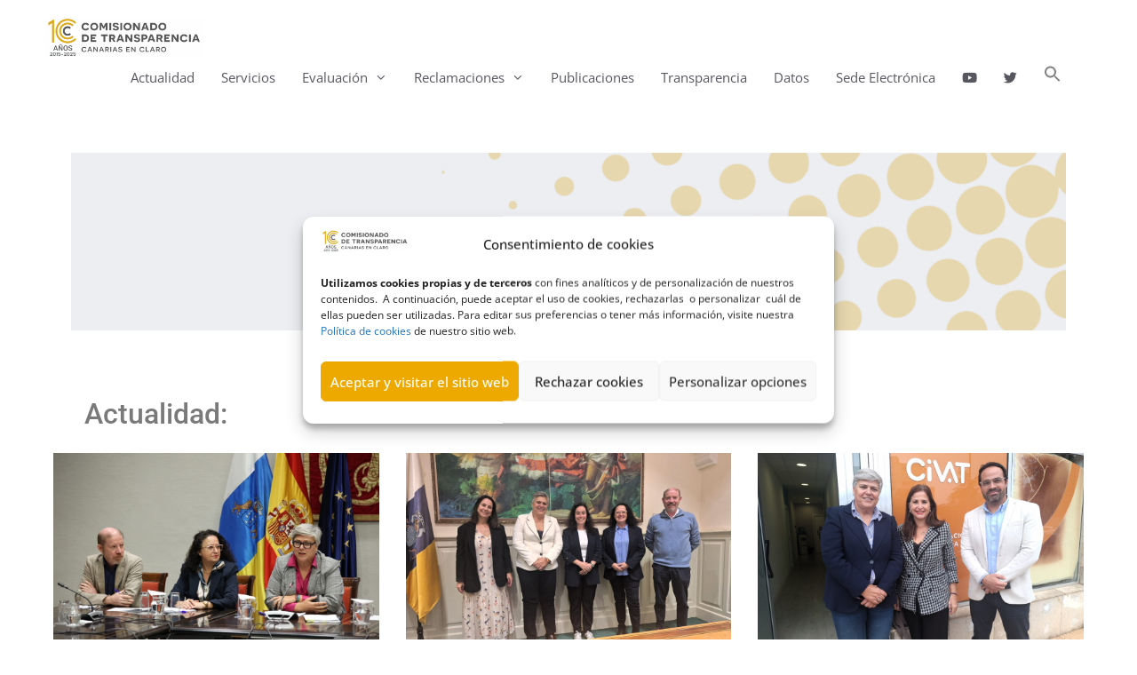

--- FILE ---
content_type: text/html; charset=UTF-8
request_url: https://transparenciacanarias.org/
body_size: 27167
content:
<!DOCTYPE html>
<html lang="es">
<head>
	<meta charset="UTF-8">
	<meta name='robots' content='index, follow, max-image-preview:large, max-snippet:-1, max-video-preview:-1' />
	<style>img:is([sizes="auto" i], [sizes^="auto," i]) { contain-intrinsic-size: 3000px 1500px }</style>
	<meta name="viewport" content="width=device-width, initial-scale=1">
	<!-- This site is optimized with the Yoast SEO plugin v26.3 - https://yoast.com/wordpress/plugins/seo/ -->
	<title>Comisionado de Transparencia de Canarias</title>
	<meta name="description" content="Página web oficial del Comisionado de Transparencia y Acceso a la Información Pública de Canarias, promovemos la transparencia y el acceso a la información pública en la Comunidad Autónoma de Canarias." />
	<link rel="canonical" href="https://transparenciacanarias.org/" />
	<meta property="og:locale" content="es_ES" />
	<meta property="og:type" content="website" />
	<meta property="og:title" content="Comisionado de Transparencia de Canarias" />
	<meta property="og:description" content="Página web oficial del Comisionado de Transparencia y Acceso a la Información Pública de Canarias, promovemos la transparencia y el acceso a la información pública en la Comunidad Autónoma de Canarias." />
	<meta property="og:url" content="https://transparenciacanarias.org/" />
	<meta property="og:site_name" content="Comisionado de Transparencia de Canarias" />
	<meta property="article:modified_time" content="2025-12-16T09:05:29+00:00" />
	<script type="application/ld+json" class="yoast-schema-graph">{"@context":"https://schema.org","@graph":[{"@type":"WebPage","@id":"https://transparenciacanarias.org/","url":"https://transparenciacanarias.org/","name":"Comisionado de Transparencia de Canarias","isPartOf":{"@id":"https://transparenciacanarias.org/#website"},"about":{"@id":"https://transparenciacanarias.org/#organization"},"datePublished":"2025-11-14T11:08:59+00:00","dateModified":"2025-12-16T09:05:29+00:00","description":"Página web oficial del Comisionado de Transparencia y Acceso a la Información Pública de Canarias, promovemos la transparencia y el acceso a la información pública en la Comunidad Autónoma de Canarias.","breadcrumb":{"@id":"https://transparenciacanarias.org/#breadcrumb"},"inLanguage":"es","potentialAction":[{"@type":"ReadAction","target":["https://transparenciacanarias.org/"]}]},{"@type":"BreadcrumbList","@id":"https://transparenciacanarias.org/#breadcrumb","itemListElement":[{"@type":"ListItem","position":1,"name":"Comisionado de Transparencia"}]},{"@type":"WebSite","@id":"https://transparenciacanarias.org/#website","url":"https://transparenciacanarias.org/","name":"CANARIAS EN CLARO","description":"","publisher":{"@id":"https://transparenciacanarias.org/#organization"},"potentialAction":[{"@type":"SearchAction","target":{"@type":"EntryPoint","urlTemplate":"https://transparenciacanarias.org/?s={search_term_string}"},"query-input":{"@type":"PropertyValueSpecification","valueRequired":true,"valueName":"search_term_string"}}],"inLanguage":"es"},{"@type":"Organization","@id":"https://transparenciacanarias.org/#organization","name":"Comisionado de Transparencia y Acceso a la Información Pública de Canarias","url":"https://transparenciacanarias.org/","logo":{"@type":"ImageObject","inLanguage":"es","@id":"https://transparenciacanarias.org/#/schema/logo/image/","url":"https://transparenciacanarias.org/wp-content/uploads/2025/04/cropped-Logotipo-horizontal-fondo-transparente-scaled-1.png","contentUrl":"https://transparenciacanarias.org/wp-content/uploads/2025/04/cropped-Logotipo-horizontal-fondo-transparente-scaled-1.png","width":2560,"height":640,"caption":"Comisionado de Transparencia y Acceso a la Información Pública de Canarias"},"image":{"@id":"https://transparenciacanarias.org/#/schema/logo/image/"},"sameAs":["https://x.com/ComisionadoTC"]}]}</script>
	<!-- / Yoast SEO plugin. -->




<link rel="alternate" type="application/rss+xml" title="Comisionado de Transparencia de Canarias &raquo; Feed" href="https://transparenciacanarias.org/feed/" />
<link rel="alternate" type="application/rss+xml" title="Comisionado de Transparencia de Canarias &raquo; Feed de los comentarios" href="https://transparenciacanarias.org/comments/feed/" />
<script>
window._wpemojiSettings = {"baseUrl":"https:\/\/s.w.org\/images\/core\/emoji\/16.0.1\/72x72\/","ext":".png","svgUrl":"https:\/\/s.w.org\/images\/core\/emoji\/16.0.1\/svg\/","svgExt":".svg","source":{"concatemoji":"https:\/\/transparenciacanarias.org\/wp-includes\/js\/wp-emoji-release.min.js?ver=6.8.3"}};
/*! This file is auto-generated */
!function(s,n){var o,i,e;function c(e){try{var t={supportTests:e,timestamp:(new Date).valueOf()};sessionStorage.setItem(o,JSON.stringify(t))}catch(e){}}function p(e,t,n){e.clearRect(0,0,e.canvas.width,e.canvas.height),e.fillText(t,0,0);var t=new Uint32Array(e.getImageData(0,0,e.canvas.width,e.canvas.height).data),a=(e.clearRect(0,0,e.canvas.width,e.canvas.height),e.fillText(n,0,0),new Uint32Array(e.getImageData(0,0,e.canvas.width,e.canvas.height).data));return t.every(function(e,t){return e===a[t]})}function u(e,t){e.clearRect(0,0,e.canvas.width,e.canvas.height),e.fillText(t,0,0);for(var n=e.getImageData(16,16,1,1),a=0;a<n.data.length;a++)if(0!==n.data[a])return!1;return!0}function f(e,t,n,a){switch(t){case"flag":return n(e,"\ud83c\udff3\ufe0f\u200d\u26a7\ufe0f","\ud83c\udff3\ufe0f\u200b\u26a7\ufe0f")?!1:!n(e,"\ud83c\udde8\ud83c\uddf6","\ud83c\udde8\u200b\ud83c\uddf6")&&!n(e,"\ud83c\udff4\udb40\udc67\udb40\udc62\udb40\udc65\udb40\udc6e\udb40\udc67\udb40\udc7f","\ud83c\udff4\u200b\udb40\udc67\u200b\udb40\udc62\u200b\udb40\udc65\u200b\udb40\udc6e\u200b\udb40\udc67\u200b\udb40\udc7f");case"emoji":return!a(e,"\ud83e\udedf")}return!1}function g(e,t,n,a){var r="undefined"!=typeof WorkerGlobalScope&&self instanceof WorkerGlobalScope?new OffscreenCanvas(300,150):s.createElement("canvas"),o=r.getContext("2d",{willReadFrequently:!0}),i=(o.textBaseline="top",o.font="600 32px Arial",{});return e.forEach(function(e){i[e]=t(o,e,n,a)}),i}function t(e){var t=s.createElement("script");t.src=e,t.defer=!0,s.head.appendChild(t)}"undefined"!=typeof Promise&&(o="wpEmojiSettingsSupports",i=["flag","emoji"],n.supports={everything:!0,everythingExceptFlag:!0},e=new Promise(function(e){s.addEventListener("DOMContentLoaded",e,{once:!0})}),new Promise(function(t){var n=function(){try{var e=JSON.parse(sessionStorage.getItem(o));if("object"==typeof e&&"number"==typeof e.timestamp&&(new Date).valueOf()<e.timestamp+604800&&"object"==typeof e.supportTests)return e.supportTests}catch(e){}return null}();if(!n){if("undefined"!=typeof Worker&&"undefined"!=typeof OffscreenCanvas&&"undefined"!=typeof URL&&URL.createObjectURL&&"undefined"!=typeof Blob)try{var e="postMessage("+g.toString()+"("+[JSON.stringify(i),f.toString(),p.toString(),u.toString()].join(",")+"));",a=new Blob([e],{type:"text/javascript"}),r=new Worker(URL.createObjectURL(a),{name:"wpTestEmojiSupports"});return void(r.onmessage=function(e){c(n=e.data),r.terminate(),t(n)})}catch(e){}c(n=g(i,f,p,u))}t(n)}).then(function(e){for(var t in e)n.supports[t]=e[t],n.supports.everything=n.supports.everything&&n.supports[t],"flag"!==t&&(n.supports.everythingExceptFlag=n.supports.everythingExceptFlag&&n.supports[t]);n.supports.everythingExceptFlag=n.supports.everythingExceptFlag&&!n.supports.flag,n.DOMReady=!1,n.readyCallback=function(){n.DOMReady=!0}}).then(function(){return e}).then(function(){var e;n.supports.everything||(n.readyCallback(),(e=n.source||{}).concatemoji?t(e.concatemoji):e.wpemoji&&e.twemoji&&(t(e.twemoji),t(e.wpemoji)))}))}((window,document),window._wpemojiSettings);
</script>
<link rel='stylesheet' id='generate-fonts-css' href='//transparenciacanarias.org/wp-content/uploads/omgf/generate-fonts/generate-fonts.css?ver=1666351322' media='all' />
<link rel='stylesheet' id='premium-addons-css' href='https://transparenciacanarias.org/wp-content/plugins/premium-addons-for-elementor/assets/frontend/min-css/premium-addons.min.css?ver=4.11.46' media='all' />
<style id='wp-emoji-styles-inline-css'>

	img.wp-smiley, img.emoji {
		display: inline !important;
		border: none !important;
		box-shadow: none !important;
		height: 1em !important;
		width: 1em !important;
		margin: 0 0.07em !important;
		vertical-align: -0.1em !important;
		background: none !important;
		padding: 0 !important;
	}
</style>
<style id='classic-theme-styles-inline-css'>
/*! This file is auto-generated */
.wp-block-button__link{color:#fff;background-color:#32373c;border-radius:9999px;box-shadow:none;text-decoration:none;padding:calc(.667em + 2px) calc(1.333em + 2px);font-size:1.125em}.wp-block-file__button{background:#32373c;color:#fff;text-decoration:none}
</style>
<link rel='stylesheet' id='gutenberg-pdfjs-css' href='https://transparenciacanarias.org/wp-content/plugins/pdfjs-viewer-shortcode/inc/../blocks/dist/style.css?ver=2.2.3' media='all' />
<style id='global-styles-inline-css'>
:root{--wp--preset--aspect-ratio--square: 1;--wp--preset--aspect-ratio--4-3: 4/3;--wp--preset--aspect-ratio--3-4: 3/4;--wp--preset--aspect-ratio--3-2: 3/2;--wp--preset--aspect-ratio--2-3: 2/3;--wp--preset--aspect-ratio--16-9: 16/9;--wp--preset--aspect-ratio--9-16: 9/16;--wp--preset--color--black: #000000;--wp--preset--color--cyan-bluish-gray: #abb8c3;--wp--preset--color--white: #ffffff;--wp--preset--color--pale-pink: #f78da7;--wp--preset--color--vivid-red: #cf2e2e;--wp--preset--color--luminous-vivid-orange: #ff6900;--wp--preset--color--luminous-vivid-amber: #fcb900;--wp--preset--color--light-green-cyan: #7bdcb5;--wp--preset--color--vivid-green-cyan: #00d084;--wp--preset--color--pale-cyan-blue: #8ed1fc;--wp--preset--color--vivid-cyan-blue: #0693e3;--wp--preset--color--vivid-purple: #9b51e0;--wp--preset--color--contrast: var(--contrast);--wp--preset--color--contrast-2: var(--contrast-2);--wp--preset--color--contrast-3: var(--contrast-3);--wp--preset--color--base: var(--base);--wp--preset--color--base-2: var(--base-2);--wp--preset--color--base-3: var(--base-3);--wp--preset--color--accent: var(--accent);--wp--preset--gradient--vivid-cyan-blue-to-vivid-purple: linear-gradient(135deg,rgba(6,147,227,1) 0%,rgb(155,81,224) 100%);--wp--preset--gradient--light-green-cyan-to-vivid-green-cyan: linear-gradient(135deg,rgb(122,220,180) 0%,rgb(0,208,130) 100%);--wp--preset--gradient--luminous-vivid-amber-to-luminous-vivid-orange: linear-gradient(135deg,rgba(252,185,0,1) 0%,rgba(255,105,0,1) 100%);--wp--preset--gradient--luminous-vivid-orange-to-vivid-red: linear-gradient(135deg,rgba(255,105,0,1) 0%,rgb(207,46,46) 100%);--wp--preset--gradient--very-light-gray-to-cyan-bluish-gray: linear-gradient(135deg,rgb(238,238,238) 0%,rgb(169,184,195) 100%);--wp--preset--gradient--cool-to-warm-spectrum: linear-gradient(135deg,rgb(74,234,220) 0%,rgb(151,120,209) 20%,rgb(207,42,186) 40%,rgb(238,44,130) 60%,rgb(251,105,98) 80%,rgb(254,248,76) 100%);--wp--preset--gradient--blush-light-purple: linear-gradient(135deg,rgb(255,206,236) 0%,rgb(152,150,240) 100%);--wp--preset--gradient--blush-bordeaux: linear-gradient(135deg,rgb(254,205,165) 0%,rgb(254,45,45) 50%,rgb(107,0,62) 100%);--wp--preset--gradient--luminous-dusk: linear-gradient(135deg,rgb(255,203,112) 0%,rgb(199,81,192) 50%,rgb(65,88,208) 100%);--wp--preset--gradient--pale-ocean: linear-gradient(135deg,rgb(255,245,203) 0%,rgb(182,227,212) 50%,rgb(51,167,181) 100%);--wp--preset--gradient--electric-grass: linear-gradient(135deg,rgb(202,248,128) 0%,rgb(113,206,126) 100%);--wp--preset--gradient--midnight: linear-gradient(135deg,rgb(2,3,129) 0%,rgb(40,116,252) 100%);--wp--preset--font-size--small: 13px;--wp--preset--font-size--medium: 20px;--wp--preset--font-size--large: 36px;--wp--preset--font-size--x-large: 42px;--wp--preset--spacing--20: 0.44rem;--wp--preset--spacing--30: 0.67rem;--wp--preset--spacing--40: 1rem;--wp--preset--spacing--50: 1.5rem;--wp--preset--spacing--60: 2.25rem;--wp--preset--spacing--70: 3.38rem;--wp--preset--spacing--80: 5.06rem;--wp--preset--shadow--natural: 6px 6px 9px rgba(0, 0, 0, 0.2);--wp--preset--shadow--deep: 12px 12px 50px rgba(0, 0, 0, 0.4);--wp--preset--shadow--sharp: 6px 6px 0px rgba(0, 0, 0, 0.2);--wp--preset--shadow--outlined: 6px 6px 0px -3px rgba(255, 255, 255, 1), 6px 6px rgba(0, 0, 0, 1);--wp--preset--shadow--crisp: 6px 6px 0px rgba(0, 0, 0, 1);}:where(.is-layout-flex){gap: 0.5em;}:where(.is-layout-grid){gap: 0.5em;}body .is-layout-flex{display: flex;}.is-layout-flex{flex-wrap: wrap;align-items: center;}.is-layout-flex > :is(*, div){margin: 0;}body .is-layout-grid{display: grid;}.is-layout-grid > :is(*, div){margin: 0;}:where(.wp-block-columns.is-layout-flex){gap: 2em;}:where(.wp-block-columns.is-layout-grid){gap: 2em;}:where(.wp-block-post-template.is-layout-flex){gap: 1.25em;}:where(.wp-block-post-template.is-layout-grid){gap: 1.25em;}.has-black-color{color: var(--wp--preset--color--black) !important;}.has-cyan-bluish-gray-color{color: var(--wp--preset--color--cyan-bluish-gray) !important;}.has-white-color{color: var(--wp--preset--color--white) !important;}.has-pale-pink-color{color: var(--wp--preset--color--pale-pink) !important;}.has-vivid-red-color{color: var(--wp--preset--color--vivid-red) !important;}.has-luminous-vivid-orange-color{color: var(--wp--preset--color--luminous-vivid-orange) !important;}.has-luminous-vivid-amber-color{color: var(--wp--preset--color--luminous-vivid-amber) !important;}.has-light-green-cyan-color{color: var(--wp--preset--color--light-green-cyan) !important;}.has-vivid-green-cyan-color{color: var(--wp--preset--color--vivid-green-cyan) !important;}.has-pale-cyan-blue-color{color: var(--wp--preset--color--pale-cyan-blue) !important;}.has-vivid-cyan-blue-color{color: var(--wp--preset--color--vivid-cyan-blue) !important;}.has-vivid-purple-color{color: var(--wp--preset--color--vivid-purple) !important;}.has-black-background-color{background-color: var(--wp--preset--color--black) !important;}.has-cyan-bluish-gray-background-color{background-color: var(--wp--preset--color--cyan-bluish-gray) !important;}.has-white-background-color{background-color: var(--wp--preset--color--white) !important;}.has-pale-pink-background-color{background-color: var(--wp--preset--color--pale-pink) !important;}.has-vivid-red-background-color{background-color: var(--wp--preset--color--vivid-red) !important;}.has-luminous-vivid-orange-background-color{background-color: var(--wp--preset--color--luminous-vivid-orange) !important;}.has-luminous-vivid-amber-background-color{background-color: var(--wp--preset--color--luminous-vivid-amber) !important;}.has-light-green-cyan-background-color{background-color: var(--wp--preset--color--light-green-cyan) !important;}.has-vivid-green-cyan-background-color{background-color: var(--wp--preset--color--vivid-green-cyan) !important;}.has-pale-cyan-blue-background-color{background-color: var(--wp--preset--color--pale-cyan-blue) !important;}.has-vivid-cyan-blue-background-color{background-color: var(--wp--preset--color--vivid-cyan-blue) !important;}.has-vivid-purple-background-color{background-color: var(--wp--preset--color--vivid-purple) !important;}.has-black-border-color{border-color: var(--wp--preset--color--black) !important;}.has-cyan-bluish-gray-border-color{border-color: var(--wp--preset--color--cyan-bluish-gray) !important;}.has-white-border-color{border-color: var(--wp--preset--color--white) !important;}.has-pale-pink-border-color{border-color: var(--wp--preset--color--pale-pink) !important;}.has-vivid-red-border-color{border-color: var(--wp--preset--color--vivid-red) !important;}.has-luminous-vivid-orange-border-color{border-color: var(--wp--preset--color--luminous-vivid-orange) !important;}.has-luminous-vivid-amber-border-color{border-color: var(--wp--preset--color--luminous-vivid-amber) !important;}.has-light-green-cyan-border-color{border-color: var(--wp--preset--color--light-green-cyan) !important;}.has-vivid-green-cyan-border-color{border-color: var(--wp--preset--color--vivid-green-cyan) !important;}.has-pale-cyan-blue-border-color{border-color: var(--wp--preset--color--pale-cyan-blue) !important;}.has-vivid-cyan-blue-border-color{border-color: var(--wp--preset--color--vivid-cyan-blue) !important;}.has-vivid-purple-border-color{border-color: var(--wp--preset--color--vivid-purple) !important;}.has-vivid-cyan-blue-to-vivid-purple-gradient-background{background: var(--wp--preset--gradient--vivid-cyan-blue-to-vivid-purple) !important;}.has-light-green-cyan-to-vivid-green-cyan-gradient-background{background: var(--wp--preset--gradient--light-green-cyan-to-vivid-green-cyan) !important;}.has-luminous-vivid-amber-to-luminous-vivid-orange-gradient-background{background: var(--wp--preset--gradient--luminous-vivid-amber-to-luminous-vivid-orange) !important;}.has-luminous-vivid-orange-to-vivid-red-gradient-background{background: var(--wp--preset--gradient--luminous-vivid-orange-to-vivid-red) !important;}.has-very-light-gray-to-cyan-bluish-gray-gradient-background{background: var(--wp--preset--gradient--very-light-gray-to-cyan-bluish-gray) !important;}.has-cool-to-warm-spectrum-gradient-background{background: var(--wp--preset--gradient--cool-to-warm-spectrum) !important;}.has-blush-light-purple-gradient-background{background: var(--wp--preset--gradient--blush-light-purple) !important;}.has-blush-bordeaux-gradient-background{background: var(--wp--preset--gradient--blush-bordeaux) !important;}.has-luminous-dusk-gradient-background{background: var(--wp--preset--gradient--luminous-dusk) !important;}.has-pale-ocean-gradient-background{background: var(--wp--preset--gradient--pale-ocean) !important;}.has-electric-grass-gradient-background{background: var(--wp--preset--gradient--electric-grass) !important;}.has-midnight-gradient-background{background: var(--wp--preset--gradient--midnight) !important;}.has-small-font-size{font-size: var(--wp--preset--font-size--small) !important;}.has-medium-font-size{font-size: var(--wp--preset--font-size--medium) !important;}.has-large-font-size{font-size: var(--wp--preset--font-size--large) !important;}.has-x-large-font-size{font-size: var(--wp--preset--font-size--x-large) !important;}
:where(.wp-block-post-template.is-layout-flex){gap: 1.25em;}:where(.wp-block-post-template.is-layout-grid){gap: 1.25em;}
:where(.wp-block-columns.is-layout-flex){gap: 2em;}:where(.wp-block-columns.is-layout-grid){gap: 2em;}
:root :where(.wp-block-pullquote){font-size: 1.5em;line-height: 1.6;}
</style>
<link rel='stylesheet' id='cmplz-general-css' href='https://transparenciacanarias.org/wp-content/plugins/complianz-gdpr/assets/css/cookieblocker.min.css?ver=1765989752' media='all' />
<link rel='stylesheet' id='ivory-search-styles-css' href='https://transparenciacanarias.org/wp-content/plugins/add-search-to-menu/public/css/ivory-search.min.css?ver=5.5.12' media='all' />
<link rel='stylesheet' id='parent-style-css' href='https://transparenciacanarias.org/wp-content/themes/generatepress/style.css?ver=6.8.3' media='all' />
<link rel='stylesheet' id='child-style-css' href='https://transparenciacanarias.org/wp-content/themes/generatepress-child/style.css?ver=2.0' media='all' />
<link rel='stylesheet' id='generate-style-grid-css' href='https://transparenciacanarias.org/wp-content/themes/generatepress/assets/css/unsemantic-grid.min.css?ver=3.6.0' media='all' />
<link rel='stylesheet' id='generate-style-css' href='https://transparenciacanarias.org/wp-content/themes/generatepress/assets/css/style.min.css?ver=3.6.0' media='all' />
<style id='generate-style-inline-css'>
body{background-color:#ffffff;color:#605756;}a{color:#2f83e0;}a:visited{color:#63a1e8;}a:hover, a:focus{text-decoration:underline;}.entry-title a, .site-branding a, a.button, .wp-block-button__link, .main-navigation a{text-decoration:none;}a:hover, a:focus, a:active{color:#63a1e8;}body .grid-container{max-width:1180px;}.wp-block-group__inner-container{max-width:1180px;margin-left:auto;margin-right:auto;}@media (max-width: 500px) and (min-width: 769px){.inside-header{display:flex;flex-direction:column;align-items:center;}.site-logo, .site-branding{margin-bottom:1.5em;}#site-navigation{margin:0 auto;}.header-widget{margin-top:1.5em;}}.site-header .header-image{width:180px;}.dropdown-click .main-navigation ul ul{display:none;visibility:hidden;}.dropdown-click .main-navigation ul ul ul.toggled-on{left:0;top:auto;position:relative;box-shadow:none;border-bottom:1px solid rgba(0,0,0,0.05);}.dropdown-click .main-navigation ul ul li:last-child > ul.toggled-on{border-bottom:0;}.dropdown-click .main-navigation ul.toggled-on, .dropdown-click .main-navigation ul li.sfHover > ul.toggled-on{display:block;left:auto;right:auto;opacity:1;visibility:visible;pointer-events:auto;height:auto;overflow:visible;float:none;}.dropdown-click .main-navigation.sub-menu-left .sub-menu.toggled-on, .dropdown-click .main-navigation.sub-menu-left ul li.sfHover > ul.toggled-on{right:0;}.dropdown-click nav ul ul ul{background-color:transparent;}.dropdown-click .widget-area .main-navigation ul ul{top:auto;position:absolute;float:none;width:100%;left:-99999px;}.dropdown-click .widget-area .main-navigation ul ul.toggled-on{position:relative;left:0;right:0;}.dropdown-click .widget-area.sidebar .main-navigation ul li.sfHover ul, .dropdown-click .widget-area.sidebar .main-navigation ul li:hover ul{right:0;left:0;}.dropdown-click .sfHover > a > .dropdown-menu-toggle > .gp-icon svg{transform:rotate(180deg);}.menu-item-has-children  .dropdown-menu-toggle[role="presentation"]{pointer-events:none;}:root{--contrast:#222222;--contrast-2:#575760;--contrast-3:#b2b2be;--base:#f0f0f0;--base-2:#f7f8f9;--base-3:#ffffff;--accent:#1e73be;}:root .has-contrast-color{color:var(--contrast);}:root .has-contrast-background-color{background-color:var(--contrast);}:root .has-contrast-2-color{color:var(--contrast-2);}:root .has-contrast-2-background-color{background-color:var(--contrast-2);}:root .has-contrast-3-color{color:var(--contrast-3);}:root .has-contrast-3-background-color{background-color:var(--contrast-3);}:root .has-base-color{color:var(--base);}:root .has-base-background-color{background-color:var(--base);}:root .has-base-2-color{color:var(--base-2);}:root .has-base-2-background-color{background-color:var(--base-2);}:root .has-base-3-color{color:var(--base-3);}:root .has-base-3-background-color{background-color:var(--base-3);}:root .has-accent-color{color:var(--accent);}:root .has-accent-background-color{background-color:var(--accent);}body, button, input, select, textarea{font-family:"Open Sans", sans-serif;font-size:16px;}body{line-height:1.5;}.entry-content > [class*="wp-block-"]:not(:last-child):not(.wp-block-heading){margin-bottom:1.5em;}.main-title{font-family:"Roboto", sans-serif;}.main-navigation .main-nav ul ul li a{font-size:14px;}.sidebar .widget, .footer-widgets .widget{font-size:17px;}h1{font-weight:300;font-size:40px;}h2{font-size:25px;}h3{font-size:20px;}h4{font-size:inherit;}h5{font-size:inherit;}.site-info{font-family:"Open Sans", sans-serif;font-size:14px;}@media (max-width:768px){.main-title{font-size:30px;}h1{font-size:30px;}h2{font-size:20px;}}.top-bar{background-color:#636363;color:#ffffff;}.top-bar a{color:#ffffff;}.top-bar a:hover{color:#303030;}.site-header{background-color:var(--base-3);color:#3a3a3a;}.site-header a{color:var(--base-3);}.site-header a:hover{color:var(--base-3);}.main-title a,.main-title a:hover{color:#222222;}.site-description{color:#757575;}.mobile-menu-control-wrapper .menu-toggle,.mobile-menu-control-wrapper .menu-toggle:hover,.mobile-menu-control-wrapper .menu-toggle:focus,.has-inline-mobile-toggle #site-navigation.toggled{background-color:rgba(0, 0, 0, 0.02);}.main-navigation,.main-navigation ul ul{background-color:var(--base-3);}.main-navigation .main-nav ul li a, .main-navigation .menu-toggle, .main-navigation .menu-bar-items{color:var(--contrast-2);}.main-navigation .main-nav ul li:not([class*="current-menu-"]):hover > a, .main-navigation .main-nav ul li:not([class*="current-menu-"]):focus > a, .main-navigation .main-nav ul li.sfHover:not([class*="current-menu-"]) > a, .main-navigation .menu-bar-item:hover > a, .main-navigation .menu-bar-item.sfHover > a{color:#eda900;background-color:var(--base-3);}button.menu-toggle:hover,button.menu-toggle:focus,.main-navigation .mobile-bar-items a,.main-navigation .mobile-bar-items a:hover,.main-navigation .mobile-bar-items a:focus{color:var(--contrast-2);}.main-navigation .main-nav ul li[class*="current-menu-"] > a{color:#eda900;background-color:var(--base-3);}.navigation-search input[type="search"],.navigation-search input[type="search"]:active, .navigation-search input[type="search"]:focus, .main-navigation .main-nav ul li.search-item.active > a, .main-navigation .menu-bar-items .search-item.active > a{color:var(--contrast-2);background-color:#fafafa;opacity:1;}.main-navigation ul ul{background-color:rgba(88,88,97,0.74);}.main-navigation .main-nav ul ul li a{color:#ffffff;}.main-navigation .main-nav ul ul li:not([class*="current-menu-"]):hover > a,.main-navigation .main-nav ul ul li:not([class*="current-menu-"]):focus > a, .main-navigation .main-nav ul ul li.sfHover:not([class*="current-menu-"]) > a{color:var(--base-3);background-color:rgba(83,83,83,0.5);}.main-navigation .main-nav ul ul li[class*="current-menu-"] > a{color:#ffecc1;background-color:rgba(83,83,83,0.5);}.separate-containers .inside-article, .separate-containers .comments-area, .separate-containers .page-header, .one-container .container, .separate-containers .paging-navigation, .inside-page-header{background-color:#ffffff;}.inside-article a,.paging-navigation a,.comments-area a,.page-header a{color:#2f83e0;}.inside-article a:hover,.paging-navigation a:hover,.comments-area a:hover,.page-header a:hover{color:#63a1e8;}.entry-meta{color:#595959;}.entry-meta a{color:var(--contrast);}.entry-meta a:hover{color:var(--contrast-2);}h1{color:#605756;}h2{color:#605756;}h3{color:#605756;}h4{color:#605756;}h5{color:#605756;}.sidebar .widget{background-color:#ffffff;}.sidebar .widget .widget-title{color:#000000;}.footer-widgets{background-color:#ffffff;}.footer-widgets .widget-title{color:#000000;}.site-info{color:#000000;background-color:var(--base-2);}.site-info a{color:#000000;}.site-info a:hover{color:#EDA900;}.footer-bar .widget_nav_menu .current-menu-item a{color:#EDA900;}input[type="text"],input[type="email"],input[type="url"],input[type="password"],input[type="search"],input[type="tel"],input[type="number"],textarea,select{color:#666666;background-color:#fafafa;border-color:#cccccc;}input[type="text"]:focus,input[type="email"]:focus,input[type="url"]:focus,input[type="password"]:focus,input[type="search"]:focus,input[type="tel"]:focus,input[type="number"]:focus,textarea:focus,select:focus{color:#666666;background-color:#ffffff;border-color:#bfbfbf;}button,html input[type="button"],input[type="reset"],input[type="submit"],a.button,a.wp-block-button__link:not(.has-background){color:#ffffff;background-color:#666666;}button:hover,html input[type="button"]:hover,input[type="reset"]:hover,input[type="submit"]:hover,a.button:hover,button:focus,html input[type="button"]:focus,input[type="reset"]:focus,input[type="submit"]:focus,a.button:focus,a.wp-block-button__link:not(.has-background):active,a.wp-block-button__link:not(.has-background):focus,a.wp-block-button__link:not(.has-background):hover{color:#ffffff;background-color:#3f3f3f;}a.generate-back-to-top{background-color:rgba( 0,0,0,0.4 );color:#ffffff;}a.generate-back-to-top:hover,a.generate-back-to-top:focus{background-color:rgba( 0,0,0,0.6 );color:#ffffff;}:root{--gp-search-modal-bg-color:var(--base-3);--gp-search-modal-text-color:var(--contrast);--gp-search-modal-overlay-bg-color:rgba(0,0,0,0.2);}@media (max-width:768px){.main-navigation .menu-bar-item:hover > a, .main-navigation .menu-bar-item.sfHover > a{background:none;color:var(--contrast-2);}}.inside-top-bar{padding:0px;}.inside-header{padding:20px 20px 20px 0px;}.separate-containers .inside-article, .separate-containers .comments-area, .separate-containers .page-header, .separate-containers .paging-navigation, .one-container .site-content, .inside-page-header{padding:0px;}.site-main .wp-block-group__inner-container{padding:0px;}.entry-content .alignwide, body:not(.no-sidebar) .entry-content .alignfull{margin-left:-0px;width:calc(100% + 0px);max-width:calc(100% + 0px);}.one-container.right-sidebar .site-main,.one-container.both-right .site-main{margin-right:0px;}.one-container.left-sidebar .site-main,.one-container.both-left .site-main{margin-left:0px;}.one-container.both-sidebars .site-main{margin:0px;}.separate-containers .widget, .separate-containers .site-main > *, .separate-containers .page-header, .widget-area .main-navigation{margin-bottom:15px;}.separate-containers .site-main{margin:15px;}.both-right.separate-containers .inside-left-sidebar{margin-right:7px;}.both-right.separate-containers .inside-right-sidebar{margin-left:7px;}.both-left.separate-containers .inside-left-sidebar{margin-right:7px;}.both-left.separate-containers .inside-right-sidebar{margin-left:7px;}.separate-containers .page-header-image, .separate-containers .page-header-contained, .separate-containers .page-header-image-single, .separate-containers .page-header-content-single{margin-top:15px;}.separate-containers .inside-right-sidebar, .separate-containers .inside-left-sidebar{margin-top:15px;margin-bottom:15px;}.main-navigation .main-nav ul li a,.menu-toggle,.main-navigation .mobile-bar-items a{padding-left:15px;padding-right:15px;line-height:45px;}.main-navigation .main-nav ul ul li a{padding:3px 15px 3px 15px;}.main-navigation ul ul{width:256px;}.navigation-search input[type="search"]{height:45px;}.rtl .menu-item-has-children .dropdown-menu-toggle{padding-left:15px;}.menu-item-has-children .dropdown-menu-toggle{padding-right:15px;}.menu-item-has-children ul .dropdown-menu-toggle{padding-top:3px;padding-bottom:3px;margin-top:-3px;}.rtl .main-navigation .main-nav ul li.menu-item-has-children > a{padding-right:15px;}.site-info{padding:20px;}@media (max-width:768px){.separate-containers .inside-article, .separate-containers .comments-area, .separate-containers .page-header, .separate-containers .paging-navigation, .one-container .site-content, .inside-page-header{padding:0px 30px 0px 30px;}.site-main .wp-block-group__inner-container{padding:0px 30px 0px 30px;}.site-info{padding-right:10px;padding-left:10px;}.entry-content .alignwide, body:not(.no-sidebar) .entry-content .alignfull{margin-left:-30px;width:calc(100% + 60px);max-width:calc(100% + 60px);}}.one-container .sidebar .widget{padding:0px;}@media (max-width:768px){.main-navigation .menu-toggle,.main-navigation .mobile-bar-items,.sidebar-nav-mobile:not(#sticky-placeholder){display:block;}.main-navigation ul,.gen-sidebar-nav{display:none;}[class*="nav-float-"] .site-header .inside-header > *{float:none;clear:both;}}
.main-navigation .slideout-toggle a:before,.slide-opened .slideout-overlay .slideout-exit:before{font-family:GeneratePress;}.slideout-navigation .dropdown-menu-toggle:before{content:"\f107" !important;}.slideout-navigation .sfHover > a .dropdown-menu-toggle:before{content:"\f106" !important;}
@media (max-width:768px){.main-navigation .main-nav ul li a,.menu-toggle,.main-navigation .mobile-bar-items a{padding-left:8px;padding-right:8px;}.menu-item-has-children .dropdown-menu-toggle{padding-right:8px;}.main-navigation .main-nav ul ul li a{padding-left:8px;padding-right:8px;}.main-navigation .main-nav ul li a,.menu-toggle,.main-navigation .mobile-bar-items a{line-height:55px;}.main-navigation .site-logo.navigation-logo img, .mobile-header-navigation .site-logo.mobile-header-logo img, .navigation-search input{height:55px;}}@media (min-width: 769px) and (max-width: 1024px),(min-width:1025px){.main-navigation.sticky-navigation-transition .main-nav > ul > li > a,.sticky-navigation-transition .menu-toggle,.main-navigation.sticky-navigation-transition .mobile-bar-items a{line-height:36px;}.main-navigation.sticky-navigation-transition .navigation-logo img, .main-navigation.sticky-navigation-transition .navigation-search input{height:36px;}}
.mobile-header-navigation .mobile-header-logo img {height:45px;}.main-navigation .main-nav ul li a,.menu-toggle,.main-navigation .mobile-bar-items a{transition: line-height 300ms ease}.main-navigation.toggled .main-nav > ul{background-color: var(--base-3)}
.slideout-navigation.main-navigation .main-nav ul li a{font-weight:normal;text-transform:none;}
</style>
<link rel='stylesheet' id='generate-mobile-style-css' href='https://transparenciacanarias.org/wp-content/themes/generatepress/assets/css/mobile.min.css?ver=3.6.0' media='all' />
<link rel='stylesheet' id='generate-font-icons-css' href='https://transparenciacanarias.org/wp-content/themes/generatepress/assets/css/components/font-icons.min.css?ver=3.6.0' media='all' />
<link rel='stylesheet' id='font-awesome-css' href='https://transparenciacanarias.org/wp-content/plugins/elementor/assets/lib/font-awesome/css/font-awesome.min.css?ver=4.7.0' media='all' />
<link rel='stylesheet' id='generate-child-css' href='https://transparenciacanarias.org/wp-content/themes/generatepress-child/style.css?ver=1670283669' media='all' />
<link rel='stylesheet' id='tablepress-default-css' href='https://transparenciacanarias.org/wp-content/tablepress-combined.min.css?ver=309' media='all' />
<link rel='stylesheet' id='elementor-frontend-css' href='https://transparenciacanarias.org/wp-content/plugins/elementor/assets/css/frontend.min.css?ver=3.33.0' media='all' />
<link rel='stylesheet' id='eael-general-css' href='https://transparenciacanarias.org/wp-content/plugins/essential-addons-for-elementor-lite/assets/front-end/css/view/general.min.css?ver=6.4.0' media='all' />
<link rel='stylesheet' id='eael-42453-css' href='https://transparenciacanarias.org/wp-content/uploads/essential-addons-elementor/eael-42453.css?ver=1765875929' media='all' />
<link rel='stylesheet' id='elementor-icons-css' href='https://transparenciacanarias.org/wp-content/plugins/elementor/assets/lib/eicons/css/elementor-icons.min.css?ver=5.44.0' media='all' />
<style id='elementor-icons-inline-css'>

		.elementor-add-new-section .elementor-add-templately-promo-button{
            background-color: #5d4fff;
            background-image: url(https://transparenciacanarias.org/wp-content/plugins/essential-addons-for-elementor-lite/assets/admin/images/templately/logo-icon.svg);
            background-repeat: no-repeat;
            background-position: center center;
            position: relative;
        }
        
		.elementor-add-new-section .elementor-add-templately-promo-button > i{
            height: 12px;
        }
        
        body .elementor-add-new-section .elementor-add-section-area-button {
            margin-left: 0;
        }

		.elementor-add-new-section .elementor-add-templately-promo-button{
            background-color: #5d4fff;
            background-image: url(https://transparenciacanarias.org/wp-content/plugins/essential-addons-for-elementor-lite/assets/admin/images/templately/logo-icon.svg);
            background-repeat: no-repeat;
            background-position: center center;
            position: relative;
        }
        
		.elementor-add-new-section .elementor-add-templately-promo-button > i{
            height: 12px;
        }
        
        body .elementor-add-new-section .elementor-add-section-area-button {
            margin-left: 0;
        }
</style>
<link rel='stylesheet' id='elementor-post-9514-css' href='https://transparenciacanarias.org/wp-content/uploads/elementor/css/post-9514.css?ver=1766076164' media='all' />
<link rel='stylesheet' id='font-awesome-5-all-css' href='https://transparenciacanarias.org/wp-content/plugins/elementor/assets/lib/font-awesome/css/all.min.css?ver=4.11.46' media='all' />
<link rel='stylesheet' id='font-awesome-4-shim-css' href='https://transparenciacanarias.org/wp-content/plugins/elementor/assets/lib/font-awesome/css/v4-shims.min.css?ver=3.33.0' media='all' />
<link rel='stylesheet' id='swiper-css' href='https://transparenciacanarias.org/wp-content/plugins/elementor/assets/lib/swiper/v8/css/swiper.min.css?ver=8.4.5' media='all' />
<link rel='stylesheet' id='e-swiper-css' href='https://transparenciacanarias.org/wp-content/plugins/elementor/assets/css/conditionals/e-swiper.min.css?ver=3.33.0' media='all' />
<link rel='stylesheet' id='widget-slides-css' href='https://transparenciacanarias.org/wp-content/plugins/elementor-pro/assets/css/widget-slides.min.css?ver=3.33.0' media='all' />
<link rel='stylesheet' id='e-animation-fadeIn-css' href='https://transparenciacanarias.org/wp-content/plugins/elementor/assets/lib/animations/styles/fadeIn.min.css?ver=3.33.0' media='all' />
<link rel='stylesheet' id='widget-heading-css' href='https://transparenciacanarias.org/wp-content/plugins/elementor/assets/css/widget-heading.min.css?ver=3.33.0' media='all' />
<link rel='stylesheet' id='widget-posts-css' href='https://transparenciacanarias.org/wp-content/plugins/elementor-pro/assets/css/widget-posts.min.css?ver=3.33.0' media='all' />
<link rel='stylesheet' id='widget-divider-css' href='https://transparenciacanarias.org/wp-content/plugins/elementor/assets/css/widget-divider.min.css?ver=3.33.0' media='all' />
<link rel='stylesheet' id='e-animation-fadeInUp-css' href='https://transparenciacanarias.org/wp-content/plugins/elementor/assets/lib/animations/styles/fadeInUp.min.css?ver=3.33.0' media='all' />
<link rel='stylesheet' id='e-animation-zoomIn-css' href='https://transparenciacanarias.org/wp-content/plugins/elementor/assets/lib/animations/styles/zoomIn.min.css?ver=3.33.0' media='all' />
<link rel='stylesheet' id='e-animation-fadeInLeft-css' href='https://transparenciacanarias.org/wp-content/plugins/elementor/assets/lib/animations/styles/fadeInLeft.min.css?ver=3.33.0' media='all' />
<link rel='stylesheet' id='e-animation-fadeInRight-css' href='https://transparenciacanarias.org/wp-content/plugins/elementor/assets/lib/animations/styles/fadeInRight.min.css?ver=3.33.0' media='all' />
<link rel='stylesheet' id='widget-video-css' href='https://transparenciacanarias.org/wp-content/plugins/elementor/assets/css/widget-video.min.css?ver=3.33.0' media='all' />
<link rel='stylesheet' id='widget-social-icons-css' href='https://transparenciacanarias.org/wp-content/plugins/elementor/assets/css/widget-social-icons.min.css?ver=3.33.0' media='all' />
<link rel='stylesheet' id='e-apple-webkit-css' href='https://transparenciacanarias.org/wp-content/plugins/elementor/assets/css/conditionals/apple-webkit.min.css?ver=3.33.0' media='all' />
<link rel='stylesheet' id='widget-spacer-css' href='https://transparenciacanarias.org/wp-content/plugins/elementor/assets/css/widget-spacer.min.css?ver=3.33.0' media='all' />
<link rel='stylesheet' id='elementor-post-42453-css' href='https://transparenciacanarias.org/wp-content/uploads/elementor/css/post-42453.css?ver=1766076165' media='all' />
<link rel='stylesheet' id='generate-sticky-css' href='https://transparenciacanarias.org/wp-content/plugins/gp-premium/menu-plus/functions/css/sticky.min.css?ver=1.7.7' media='all' />
<link rel='stylesheet' id='generate-mobile-header-css' href='https://transparenciacanarias.org/wp-content/plugins/gp-premium/menu-plus/functions/css/mobile-header.min.css?ver=1.7.7' media='all' />
<link rel='stylesheet' id='wp-add-custom-css-css' href='https://transparenciacanarias.org?display_custom_css=css&#038;ver=6.8.3' media='all' />
<link rel='stylesheet' id='elementor-gf-local-roboto-css' href='//transparenciacanarias.org/wp-content/uploads/omgf/elementor-gf-local-roboto/elementor-gf-local-roboto.css?ver=1666351322' media='all' />
<link rel='stylesheet' id='elementor-gf-local-robotoslab-css' href='//transparenciacanarias.org/wp-content/uploads/omgf/elementor-gf-local-robotoslab/elementor-gf-local-robotoslab.css?ver=1666351322' media='all' />
<link rel='stylesheet' id='elementor-gf-local-opensans-css' href='//transparenciacanarias.org/wp-content/uploads/omgf/elementor-gf-local-opensans/elementor-gf-local-opensans.css?ver=1666351322' media='all' />
<link rel='stylesheet' id='elementor-icons-shared-0-css' href='https://transparenciacanarias.org/wp-content/plugins/elementor/assets/lib/font-awesome/css/fontawesome.min.css?ver=5.15.3' media='all' />
<link rel='stylesheet' id='elementor-icons-fa-solid-css' href='https://transparenciacanarias.org/wp-content/plugins/elementor/assets/lib/font-awesome/css/solid.min.css?ver=5.15.3' media='all' />
<link rel='stylesheet' id='elementor-icons-fa-regular-css' href='https://transparenciacanarias.org/wp-content/plugins/elementor/assets/lib/font-awesome/css/regular.min.css?ver=5.15.3' media='all' />
<link rel='stylesheet' id='elementor-icons-fa-brands-css' href='https://transparenciacanarias.org/wp-content/plugins/elementor/assets/lib/font-awesome/css/brands.min.css?ver=5.15.3' media='all' />
<script src="https://transparenciacanarias.org/wp-includes/js/jquery/jquery.min.js?ver=3.7.1" id="jquery-core-js"></script>
<script src="https://transparenciacanarias.org/wp-includes/js/jquery/jquery-migrate.min.js?ver=3.4.1" id="jquery-migrate-js"></script>
<script src="https://transparenciacanarias.org/wp-content/plugins/google-analytics-for-wordpress/assets/js/frontend-gtag.min.js?ver=9.11.0" id="monsterinsights-frontend-script-js" async data-wp-strategy="async"></script>
<script data-cfasync="false" data-wpfc-render="false" id='monsterinsights-frontend-script-js-extra'>var monsterinsights_frontend = {"js_events_tracking":"true","download_extensions":"doc,pdf,ppt,zip,xls,docx,pptx,xlsx","inbound_paths":"[]","home_url":"https:\/\/transparenciacanarias.org","hash_tracking":"false","v4_id":"G-Z2HP3GYMXZ"};</script>
<script src="https://transparenciacanarias.org/wp-content/plugins/elementor/assets/lib/font-awesome/js/v4-shims.min.js?ver=3.33.0" id="font-awesome-4-shim-js"></script>
<link rel="https://api.w.org/" href="https://transparenciacanarias.org/wp-json/" /><link rel="alternate" title="JSON" type="application/json" href="https://transparenciacanarias.org/wp-json/wp/v2/pages/42453" /><link rel="EditURI" type="application/rsd+xml" title="RSD" href="https://transparenciacanarias.org/xmlrpc.php?rsd" />
<meta name="generator" content="WordPress 6.8.3" />
<link rel='shortlink' href='https://transparenciacanarias.org/' />
<link rel="alternate" title="oEmbed (JSON)" type="application/json+oembed" href="https://transparenciacanarias.org/wp-json/oembed/1.0/embed?url=https%3A%2F%2Ftransparenciacanarias.org%2F" />
<link rel="alternate" title="oEmbed (XML)" type="text/xml+oembed" href="https://transparenciacanarias.org/wp-json/oembed/1.0/embed?url=https%3A%2F%2Ftransparenciacanarias.org%2F&#038;format=xml" />
<!-- Global site tag (gtag.js) - Google Analytics -->
<script type="text/plain" data-service="google-analytics" data-category="statistics" async data-cmplz-src="https://www.googletagmanager.com/gtag/js?id=UA-152825617-1"></script>
<script>
  window.dataLayer = window.dataLayer || [];
  function gtag(){dataLayer.push(arguments);}
  gtag('js', new Date());

  gtag('config', 'UA-152825617-1');
</script>
			<style>.cmplz-hidden {
					display: none !important;
				}</style><meta name="generator" content="Elementor 3.33.0; features: additional_custom_breakpoints; settings: css_print_method-external, google_font-enabled, font_display-auto">
			<style>
				.e-con.e-parent:nth-of-type(n+4):not(.e-lazyloaded):not(.e-no-lazyload),
				.e-con.e-parent:nth-of-type(n+4):not(.e-lazyloaded):not(.e-no-lazyload) * {
					background-image: none !important;
				}
				@media screen and (max-height: 1024px) {
					.e-con.e-parent:nth-of-type(n+3):not(.e-lazyloaded):not(.e-no-lazyload),
					.e-con.e-parent:nth-of-type(n+3):not(.e-lazyloaded):not(.e-no-lazyload) * {
						background-image: none !important;
					}
				}
				@media screen and (max-height: 640px) {
					.e-con.e-parent:nth-of-type(n+2):not(.e-lazyloaded):not(.e-no-lazyload),
					.e-con.e-parent:nth-of-type(n+2):not(.e-lazyloaded):not(.e-no-lazyload) * {
						background-image: none !important;
					}
				}
			</style>
			<style>tnp-body td a:link {
  color: #EDA900;
  background-color: transparent;
  text-decoration: none;
}

a:visited {
  color: blue;
  background-color: transparent;
  text-decoration: none;
}</style><link rel="icon" href="https://transparenciacanarias.org/wp-content/uploads/2017/12/cropped-ICONO_SITIO-2-32x32.png" sizes="32x32" />
<link rel="icon" href="https://transparenciacanarias.org/wp-content/uploads/2017/12/cropped-ICONO_SITIO-2-192x192.png" sizes="192x192" />
<link rel="apple-touch-icon" href="https://transparenciacanarias.org/wp-content/uploads/2017/12/cropped-ICONO_SITIO-2-180x180.png" />
<meta name="msapplication-TileImage" content="https://transparenciacanarias.org/wp-content/uploads/2017/12/cropped-ICONO_SITIO-2-270x270.png" />
		<style id="wp-custom-css">
			.main-navigation{
	z-index: 10000 !important;
}
.page-header-image-single img { display: none; }

.post-image img { display: none; }

.entry-meta .author,
.entry-meta .byline {
  display: none;
}

a:visited {
  color: #2f83e0; /* Color de enlace visitado */
	
}
span.cat-links {
  display: none
  
}

div.nav-next {
  display: none;
}
div.nav-previous {
  display: none
  
}
		</style>
		<style type="text/css" media="screen">.is-menu path.search-icon-path { fill: #848484;}body .popup-search-close:after, body .search-close:after { border-color: #848484;}body .popup-search-close:before, body .search-close:before { border-color: #848484;}</style>			<style type="text/css" media="screen">
			/* Ivory search custom CSS code */
			.page-header-image-single img { display: none; }
.page-header grid-container grid-parent img { display: none; }			</style>
					<style type="text/css">
					</style>
					<style type="text/css">
					</style>
					<style type="text/css">
					</style>
		</head>

<body data-cmplz=1 class="home wp-singular page-template-default page page-id-42453 wp-custom-logo wp-embed-responsive wp-theme-generatepress wp-child-theme-generatepress-child sticky-menu-fade sticky-enabled both-sticky-menu mobile-header mobile-header-logo mobile-header-sticky generatepress no-sidebar nav-float-right one-container contained-header active-footer-widgets-0 header-aligned-left dropdown-click dropdown-click-menu-item elementor-default elementor-kit-9514 elementor-page elementor-page-42453 elementor-page-20560" itemtype="https://schema.org/WebPage" itemscope>

	<a class="screen-reader-text skip-link" href="#content" title="Saltar al contenido">Saltar al contenido</a>		<header class="site-header grid-container grid-parent" id="masthead" aria-label="Sitio"  itemtype="https://schema.org/WPHeader" itemscope>
			<div class="inside-header">
							<div class="header-widget">
				<aside id="block-3" class="widget inner-padding widget_block">
<ul class="wp-block-social-links is-layout-flex wp-block-social-links-is-layout-flex"></ul>
</aside><aside id="block-4" class="widget inner-padding widget_block">
<ul class="wp-block-social-links is-style-logos-only is-layout-flex wp-block-social-links-is-layout-flex"></ul>
</aside>			</div>
			<div class="site-logo">
					<a href="https://transparenciacanarias.org/" rel="home">
						<img fetchpriority="high"  class="header-image is-logo-image" alt="Comisionado de Transparencia de Canarias" src="https://transparenciacanarias.org/wp-content/uploads/2025/04/cropped-Logotipo-horizontal-fondo-transparente-scaled-1.png" srcset="https://transparenciacanarias.org/wp-content/uploads/2025/04/cropped-Logotipo-horizontal-fondo-transparente-scaled-1.png 1x, https://transparenciacanarias.org/wp-content/uploads/2025/04/cropped-Logotipo-horizontal-fondo-transparente-scaled-1.png 2x" width="2560" height="640" />
					</a>
				</div>		<nav class="auto-hide-sticky main-navigation grid-container grid-parent sub-menu-left" id="site-navigation" aria-label="Principal"  itemtype="https://schema.org/SiteNavigationElement" itemscope>
			<div class="inside-navigation">
								<button class="menu-toggle" aria-controls="primary-menu" aria-expanded="false">
					<span class="mobile-menu">Menu</span>				</button>
				<div id="primary-menu" class="main-nav"><ul id="menu-menu-principal" class=" menu sf-menu"><li id="menu-item-23553" class="menu-item menu-item-type-custom menu-item-object-custom menu-item-23553"><a href="https://transparenciacanarias.org/actualidad/">Actualidad</a></li>
<li id="menu-item-23336" class="menu-item menu-item-type-post_type menu-item-object-page menu-item-23336"><a href="https://transparenciacanarias.org/servicios/">Servicios</a></li>
<li id="menu-item-25079" class="menu-item menu-item-type-custom menu-item-object-custom menu-item-has-children menu-item-25079"><a href="https://transparenciacanarias.org/evaluacion" role="button" aria-expanded="false" aria-haspopup="true" aria-label="Abrir el submenú">Evaluación<span role="presentation" class="dropdown-menu-toggle"></span></a>
<ul class="sub-menu">
	<li id="menu-item-25097" class="menu-item menu-item-type-custom menu-item-object-custom menu-item-25097"><a href="https://transparenciacanarias.org/evaluacion/sector-publico/">Sector público</a></li>
	<li id="menu-item-31983" class="menu-item menu-item-type-custom menu-item-object-custom menu-item-31983"><a href="https://transparenciacanarias.org/evaluacion/entidades-privadas/">Sector privado</a></li>
	<li id="menu-item-23714" class="menu-item menu-item-type-custom menu-item-object-custom menu-item-23714"><a href="https://transparenciacanarias.org/evaluacion/puntuaciones/">Resultado de las evaluaciones</a></li>
	<li id="menu-item-23716" class="menu-item menu-item-type-custom menu-item-object-custom menu-item-23716"><a href="https://transparenciacanarias.org/mapas-ventanillas-electronicas/">Localizar Portal de Transparencia o Sede Electrónica</a></li>
</ul>
</li>
<li id="menu-item-25080" class="menu-item menu-item-type-custom menu-item-object-custom menu-item-has-children menu-item-25080"><a role="button" aria-expanded="false" aria-haspopup="true" aria-label="Abrir el submenú">Reclamaciones<span role="presentation" class="dropdown-menu-toggle"></span></a>
<ul class="sub-menu">
	<li id="menu-item-25098" class="menu-item menu-item-type-custom menu-item-object-custom menu-item-25098"><a href="https://transparenciacanarias.org/como-reclamar/">Cómo reclamar</a></li>
	<li id="menu-item-25099" class="menu-item menu-item-type-custom menu-item-object-custom menu-item-25099"><a href="https://transparenciacanarias.org/viewresoluciones/">Resoluciones emitidas</a></li>
	<li id="menu-item-28145" class="menu-item menu-item-type-custom menu-item-object-custom menu-item-28145"><a href="https://transparenciacanarias.org/estadistica-de-reclamaciones/">Estadísticas</a></li>
</ul>
</li>
<li id="menu-item-28276" class="menu-item menu-item-type-custom menu-item-object-custom menu-item-28276"><a href="https://transparenciacanarias.org/informes/">Publicaciones</a></li>
<li id="menu-item-28277" class="menu-item menu-item-type-custom menu-item-object-custom menu-item-28277"><a href="https://transparenciacanarias.org/transparencia/">Transparencia</a></li>
<li id="menu-item-39277" class="menu-item menu-item-type-custom menu-item-object-custom menu-item-39277"><a href="https://transparenciacanarias.org/datos">Datos</a></li>
<li id="menu-item-10111" class="menu-item menu-item-type-custom menu-item-object-custom menu-item-10111"><a href="https://transparenciacanarias.eadministracion.es/">Sede Electrónica</a></li>
<li id="menu-item-35808" class="menu-item menu-item-type-custom menu-item-object-custom menu-item-35808"><a href="https://www.youtube.com/@comisionadodetransparencia91/videos"><i class="fa fa-youtube" aria-hidden="true"></i></a></li>
<li id="menu-item-35810" class="menu-item menu-item-type-custom menu-item-object-custom menu-item-35810"><a href="https://x.com/comisionadotc"><i class="fa fa-twitter" aria-hidden="true"></i></a></li>
<li class=" astm-search-menu is-menu sliding menu-item"><a href="#" role="button" aria-label="Enlace del icono de búsqueda"><svg width="20" height="20" class="search-icon" role="img" viewBox="2 9 20 5" focusable="false" aria-label="Buscar">
						<path class="search-icon-path" d="M15.5 14h-.79l-.28-.27C15.41 12.59 16 11.11 16 9.5 16 5.91 13.09 3 9.5 3S3 5.91 3 9.5 5.91 16 9.5 16c1.61 0 3.09-.59 4.23-1.57l.27.28v.79l5 4.99L20.49 19l-4.99-5zm-6 0C7.01 14 5 11.99 5 9.5S7.01 5 9.5 5 14 7.01 14 9.5 11.99 14 9.5 14z"></path></svg></a><form data-min-no-for-search=1 data-result-box-max-height=400 data-form-id=25127 class="is-search-form is-form-style is-form-style-3 is-form-id-25127 is-ajax-search" action="https://transparenciacanarias.org/" method="get" role="search" ><label for="is-search-input-25127"><span class="is-screen-reader-text">Buscar:</span><input  type="search" id="is-search-input-25127" name="s" value="" class="is-search-input" placeholder="Buscar..." autocomplete=off /><span class="is-loader-image" style="display: none;background-image:url(https://transparenciacanarias.org/wp-content/plugins/add-search-to-menu/public/images/spinner.gif);" ></span></label><button type="submit" class="is-search-submit"><span class="is-screen-reader-text">Botón de búsqueda</span><span class="is-search-icon"><svg focusable="false" aria-label="Buscar" xmlns="http://www.w3.org/2000/svg" viewBox="0 0 24 24" width="24px"><path d="M15.5 14h-.79l-.28-.27C15.41 12.59 16 11.11 16 9.5 16 5.91 13.09 3 9.5 3S3 5.91 3 9.5 5.91 16 9.5 16c1.61 0 3.09-.59 4.23-1.57l.27.28v.79l5 4.99L20.49 19l-4.99-5zm-6 0C7.01 14 5 11.99 5 9.5S7.01 5 9.5 5 14 7.01 14 9.5 11.99 14 9.5 14z"></path></svg></span></button><input type="hidden" name="id" value="25127" /></form><div class="search-close"></div></li></ul></div>			</div>
		</nav>
					</div>
		</header>
				<nav id="mobile-header" class="main-navigation mobile-header-navigation" itemtype="https://schema.org/SiteNavigationElement" itemscope>
			<div class="inside-navigation grid-container grid-parent">
				<div class="site-logo mobile-header-logo">
				<a href="https://transparenciacanarias.org/" title="Comisionado de Transparencia de Canarias" rel="home">
					<img src="https://transparenciacanarias.org/wp-content/uploads/2019/12/cropped-logo-transparencia.jpg" alt="Comisionado de Transparencia de Canarias" />
				</a>
			</div>				<button class="menu-toggle" aria-controls="mobile-menu" aria-expanded="false">
										<span class="mobile-menu">Menu</span>
				</button>
				<div id="mobile-menu" class="main-nav"><ul id="menu-menu-principal-1" class=" menu sf-menu"><li class="menu-item menu-item-type-custom menu-item-object-custom menu-item-23553"><a href="https://transparenciacanarias.org/actualidad/">Actualidad</a></li>
<li class="menu-item menu-item-type-post_type menu-item-object-page menu-item-23336"><a href="https://transparenciacanarias.org/servicios/">Servicios</a></li>
<li class="menu-item menu-item-type-custom menu-item-object-custom menu-item-has-children menu-item-25079"><a href="https://transparenciacanarias.org/evaluacion" role="button" aria-expanded="false" aria-haspopup="true" aria-label="Abrir el submenú">Evaluación<span role="presentation" class="dropdown-menu-toggle"></span></a>
<ul class="sub-menu">
	<li class="menu-item menu-item-type-custom menu-item-object-custom menu-item-25097"><a href="https://transparenciacanarias.org/evaluacion/sector-publico/">Sector público</a></li>
	<li class="menu-item menu-item-type-custom menu-item-object-custom menu-item-31983"><a href="https://transparenciacanarias.org/evaluacion/entidades-privadas/">Sector privado</a></li>
	<li class="menu-item menu-item-type-custom menu-item-object-custom menu-item-23714"><a href="https://transparenciacanarias.org/evaluacion/puntuaciones/">Resultado de las evaluaciones</a></li>
	<li class="menu-item menu-item-type-custom menu-item-object-custom menu-item-23716"><a href="https://transparenciacanarias.org/mapas-ventanillas-electronicas/">Localizar Portal de Transparencia o Sede Electrónica</a></li>
</ul>
</li>
<li class="menu-item menu-item-type-custom menu-item-object-custom menu-item-has-children menu-item-25080"><a role="button" aria-expanded="false" aria-haspopup="true" aria-label="Abrir el submenú">Reclamaciones<span role="presentation" class="dropdown-menu-toggle"></span></a>
<ul class="sub-menu">
	<li class="menu-item menu-item-type-custom menu-item-object-custom menu-item-25098"><a href="https://transparenciacanarias.org/como-reclamar/">Cómo reclamar</a></li>
	<li class="menu-item menu-item-type-custom menu-item-object-custom menu-item-25099"><a href="https://transparenciacanarias.org/viewresoluciones/">Resoluciones emitidas</a></li>
	<li class="menu-item menu-item-type-custom menu-item-object-custom menu-item-28145"><a href="https://transparenciacanarias.org/estadistica-de-reclamaciones/">Estadísticas</a></li>
</ul>
</li>
<li class="menu-item menu-item-type-custom menu-item-object-custom menu-item-28276"><a href="https://transparenciacanarias.org/informes/">Publicaciones</a></li>
<li class="menu-item menu-item-type-custom menu-item-object-custom menu-item-28277"><a href="https://transparenciacanarias.org/transparencia/">Transparencia</a></li>
<li class="menu-item menu-item-type-custom menu-item-object-custom menu-item-39277"><a href="https://transparenciacanarias.org/datos">Datos</a></li>
<li class="menu-item menu-item-type-custom menu-item-object-custom menu-item-10111"><a href="https://transparenciacanarias.eadministracion.es/">Sede Electrónica</a></li>
<li class="menu-item menu-item-type-custom menu-item-object-custom menu-item-35808"><a href="https://www.youtube.com/@comisionadodetransparencia91/videos"><i class="fa fa-youtube" aria-hidden="true"></i></a></li>
<li class="menu-item menu-item-type-custom menu-item-object-custom menu-item-35810"><a href="https://x.com/comisionadotc"><i class="fa fa-twitter" aria-hidden="true"></i></a></li>
<li class=" astm-search-menu is-menu sliding menu-item"><a href="#" role="button" aria-label="Enlace del icono de búsqueda"><svg width="20" height="20" class="search-icon" role="img" viewBox="2 9 20 5" focusable="false" aria-label="Buscar">
						<path class="search-icon-path" d="M15.5 14h-.79l-.28-.27C15.41 12.59 16 11.11 16 9.5 16 5.91 13.09 3 9.5 3S3 5.91 3 9.5 5.91 16 9.5 16c1.61 0 3.09-.59 4.23-1.57l.27.28v.79l5 4.99L20.49 19l-4.99-5zm-6 0C7.01 14 5 11.99 5 9.5S7.01 5 9.5 5 14 7.01 14 9.5 11.99 14 9.5 14z"></path></svg></a><form data-min-no-for-search=1 data-result-box-max-height=400 data-form-id=25127 class="is-search-form is-form-style is-form-style-3 is-form-id-25127 is-ajax-search" action="https://transparenciacanarias.org/" method="get" role="search" ><label for="is-search-input-25127"><span class="is-screen-reader-text">Buscar:</span><input  type="search" id="is-search-input-25127" name="s" value="" class="is-search-input" placeholder="Buscar..." autocomplete=off /><span class="is-loader-image" style="display: none;background-image:url(https://transparenciacanarias.org/wp-content/plugins/add-search-to-menu/public/images/spinner.gif);" ></span></label><button type="submit" class="is-search-submit"><span class="is-screen-reader-text">Botón de búsqueda</span><span class="is-search-icon"><svg focusable="false" aria-label="Buscar" xmlns="http://www.w3.org/2000/svg" viewBox="0 0 24 24" width="24px"><path d="M15.5 14h-.79l-.28-.27C15.41 12.59 16 11.11 16 9.5 16 5.91 13.09 3 9.5 3S3 5.91 3 9.5 5.91 16 9.5 16c1.61 0 3.09-.59 4.23-1.57l.27.28v.79l5 4.99L20.49 19l-4.99-5zm-6 0C7.01 14 5 11.99 5 9.5S7.01 5 9.5 5 14 7.01 14 9.5 11.99 14 9.5 14z"></path></svg></span></button><input type="hidden" name="id" value="25127" /></form><div class="search-close"></div></li></ul></div>			</div><!-- .inside-navigation -->
		</nav><!-- #site-navigation -->
		
	<div class="site grid-container container hfeed grid-parent" id="page">
				<div class="site-content" id="content">
			
	<div class="content-area grid-parent mobile-grid-100 grid-100 tablet-grid-100" id="primary">
		<main class="site-main" id="main">
			
<article id="post-42453" class="post-42453 page type-page status-publish" itemtype="https://schema.org/CreativeWork" itemscope>
	<div class="inside-article">
		<div class="page-header grid-container grid-parent">
</div>
			<header class="entry-header">
				<h1 class="entry-title" itemprop="headline">Comisionado de Transparencia</h1>			</header>

			
		<div class="entry-content" itemprop="text">
					<div data-elementor-type="wp-page" data-elementor-id="42453" class="elementor elementor-42453" data-elementor-post-type="page">
						<section class="elementor-section elementor-top-section elementor-element elementor-element-b182a5d elementor-section-boxed elementor-section-height-default elementor-section-height-default" data-id="b182a5d" data-element_type="section">
						<div class="elementor-container elementor-column-gap-default">
					<div class="elementor-column elementor-col-100 elementor-top-column elementor-element elementor-element-c202743" data-id="c202743" data-element_type="column">
			<div class="elementor-widget-wrap elementor-element-populated">
						<div class="elementor-element elementor-element-2ac2d23 elementor--h-position-center elementor--v-position-middle elementor-arrows-position-inside elementor-pagination-position-inside elementor-widget elementor-widget-slides" data-id="2ac2d23" data-element_type="widget" data-settings="{&quot;transition_speed&quot;:100,&quot;navigation&quot;:&quot;both&quot;,&quot;autoplay&quot;:&quot;yes&quot;,&quot;pause_on_hover&quot;:&quot;yes&quot;,&quot;pause_on_interaction&quot;:&quot;yes&quot;,&quot;autoplay_speed&quot;:5000,&quot;infinite&quot;:&quot;yes&quot;,&quot;transition&quot;:&quot;slide&quot;}" data-widget_type="slides.default">
				<div class="elementor-widget-container">
									<div class="elementor-swiper">
					<div class="elementor-slides-wrapper elementor-main-swiper swiper" role="region" aria-roledescription="carousel" aria-label="Diapositivas" dir="ltr" data-animation="">
				<div class="swiper-wrapper elementor-slides">
										<div class="elementor-repeater-item-cb5ba52 swiper-slide" role="group" aria-roledescription="slide"><div class="swiper-slide-bg elementor-ken-burns elementor-ken-burns--in" role="img" aria-label="fondo jornada 18.11.2025"></div><div class="elementor-background-overlay"></div><a class="swiper-slide-inner" href="https://mailrelay.transparenciacanarias.org/web_version/0w28e/dwvd9udv"><div class="swiper-slide-contents"><div class="elementor-slide-heading">AMPLIACIÓN DEL PLAZO PARA LA PRESENTACIÓN DE LOS CUESTIONARIOS DE TRANSPARENCIA</div><div class="elementor-slide-description">Se amplía hasta la fecha del <b>19 de diciembre de 2025</b> el plazo para que las entidades privadas emplazadas presenten sus cuestionarios de transparencia.</div></div></a></div>				</div>
							</div>
				</div>
								</div>
				</div>
					</div>
		</div>
					</div>
		</section>
				<section class="elementor-section elementor-top-section elementor-element elementor-element-23d9076 elementor-section-boxed elementor-section-height-default elementor-section-height-default" data-id="23d9076" data-element_type="section">
						<div class="elementor-container elementor-column-gap-default">
					<div class="elementor-column elementor-col-100 elementor-top-column elementor-element elementor-element-44e3b25" data-id="44e3b25" data-element_type="column">
			<div class="elementor-widget-wrap elementor-element-populated">
						<div class="elementor-element elementor-element-b9b163b elementor-invisible elementor-widget elementor-widget-heading" data-id="b9b163b" data-element_type="widget" data-settings="{&quot;_animation&quot;:&quot;fadeIn&quot;}" data-widget_type="heading.default">
				<div class="elementor-widget-container">
					<h2 class="elementor-heading-title elementor-size-default">Actualidad:</h2>				</div>
				</div>
					</div>
		</div>
					</div>
		</section>
				<section class="elementor-section elementor-top-section elementor-element elementor-element-6974ad3 elementor-section-full_width elementor-section-height-default elementor-section-height-default" data-id="6974ad3" data-element_type="section">
						<div class="elementor-container elementor-column-gap-default">
					<div class="elementor-column elementor-col-100 elementor-top-column elementor-element elementor-element-1871681" data-id="1871681" data-element_type="column">
			<div class="elementor-widget-wrap elementor-element-populated">
						<div class="elementor-element elementor-element-9876734 elementor-grid-tablet-1 elementor-grid-3 elementor-grid-mobile-1 elementor-posts--thumbnail-top elementor-widget elementor-widget-posts" data-id="9876734" data-element_type="widget" data-settings="{&quot;classic_columns_tablet&quot;:&quot;1&quot;,&quot;classic_row_gap&quot;:{&quot;unit&quot;:&quot;px&quot;,&quot;size&quot;:12,&quot;sizes&quot;:[]},&quot;classic_columns&quot;:&quot;3&quot;,&quot;classic_columns_mobile&quot;:&quot;1&quot;,&quot;classic_row_gap_tablet&quot;:{&quot;unit&quot;:&quot;px&quot;,&quot;size&quot;:&quot;&quot;,&quot;sizes&quot;:[]},&quot;classic_row_gap_mobile&quot;:{&quot;unit&quot;:&quot;px&quot;,&quot;size&quot;:&quot;&quot;,&quot;sizes&quot;:[]}}" data-widget_type="posts.classic">
				<div class="elementor-widget-container">
							<div class="elementor-posts-container elementor-posts elementor-posts--skin-classic elementor-grid" role="list">
				<article class="elementor-post elementor-grid-item post-43090 post type-post status-publish format-standard has-post-thumbnail hentry category-noticias category-noticias-2025 category-noticias-en-portada-web" role="listitem">
				<a class="elementor-post__thumbnail__link" href="https://transparenciacanarias.org/el-comisionado-de-transparencia-presenta-en-el-parlamento-su-primer-plan-estrategico-2025-2029/" tabindex="-1" >
			<div class="elementor-post__thumbnail"><img decoding="async" width="1024" height="683" src="https://transparenciacanarias.org/wp-content/uploads/2025/12/IMG-20251218-WA0024-1024x683.jpg" class="attachment-large size-large wp-image-43091" alt="" srcset="https://transparenciacanarias.org/wp-content/uploads/2025/12/IMG-20251218-WA0024-1024x683.jpg 1024w, https://transparenciacanarias.org/wp-content/uploads/2025/12/IMG-20251218-WA0024-300x200.jpg 300w, https://transparenciacanarias.org/wp-content/uploads/2025/12/IMG-20251218-WA0024-768x512.jpg 768w, https://transparenciacanarias.org/wp-content/uploads/2025/12/IMG-20251218-WA0024-1536x1024.jpg 1536w, https://transparenciacanarias.org/wp-content/uploads/2025/12/IMG-20251218-WA0024-2048x1365.jpg 2048w" sizes="(max-width: 1024px) 100vw, 1024px" /></div>
		</a>
				<div class="elementor-post__text">
				<h3 class="elementor-post__title">
			<a href="https://transparenciacanarias.org/el-comisionado-de-transparencia-presenta-en-el-parlamento-su-primer-plan-estrategico-2025-2029/" >
				El Comisionado de Transparencia presenta en el Parlamento su primer Plan Estratégico 2025–2029.			</a>
		</h3>
				<div class="elementor-post__meta-data">
					<span class="elementor-post-date">
			18/12/2025		</span>
				</div>
		
		<a class="elementor-post__read-more" href="https://transparenciacanarias.org/el-comisionado-de-transparencia-presenta-en-el-parlamento-su-primer-plan-estrategico-2025-2029/" aria-label="Más información sobre El Comisionado de Transparencia presenta en el Parlamento su primer Plan Estratégico 2025–2029." tabindex="-1" >
			Leer más »		</a>

				</div>
				</article>
				<article class="elementor-post elementor-grid-item post-43043 post type-post status-publish format-standard has-post-thumbnail hentry category-noticias category-noticias-2025 category-noticias-en-portada-web" role="listitem">
				<a class="elementor-post__thumbnail__link" href="https://transparenciacanarias.org/la-comisionada-de-transparencia-de-canarias-se-reune-con-la-direccion-de-gobierno-abierto-y-buen-gobierno-del-pais-vasco-para-fortalecer-la-cooperacion-interterritorial/" tabindex="-1" >
			<div class="elementor-post__thumbnail"><img decoding="async" width="1024" height="768" src="https://transparenciacanarias.org/wp-content/uploads/2025/12/WEB_REUNION-PAIS-VASCO-GRUPO-1024x768.jpg" class="attachment-large size-large wp-image-43045" alt="" srcset="https://transparenciacanarias.org/wp-content/uploads/2025/12/WEB_REUNION-PAIS-VASCO-GRUPO-1024x768.jpg 1024w, https://transparenciacanarias.org/wp-content/uploads/2025/12/WEB_REUNION-PAIS-VASCO-GRUPO-300x225.jpg 300w, https://transparenciacanarias.org/wp-content/uploads/2025/12/WEB_REUNION-PAIS-VASCO-GRUPO-768x576.jpg 768w, https://transparenciacanarias.org/wp-content/uploads/2025/12/WEB_REUNION-PAIS-VASCO-GRUPO-1536x1152.jpg 1536w, https://transparenciacanarias.org/wp-content/uploads/2025/12/WEB_REUNION-PAIS-VASCO-GRUPO-2048x1536.jpg 2048w" sizes="(max-width: 1024px) 100vw, 1024px" /></div>
		</a>
				<div class="elementor-post__text">
				<h3 class="elementor-post__title">
			<a href="https://transparenciacanarias.org/la-comisionada-de-transparencia-de-canarias-se-reune-con-la-direccion-de-gobierno-abierto-y-buen-gobierno-del-pais-vasco-para-fortalecer-la-cooperacion-interterritorial/" >
				La comisionada de Transparencia de Canarias se reúne con la Dirección de Gobierno Abierto y Buen Gobierno del País Vasco para fortalecer la cooperación interterritorial			</a>
		</h3>
				<div class="elementor-post__meta-data">
					<span class="elementor-post-date">
			15/12/2025		</span>
				</div>
		
		<a class="elementor-post__read-more" href="https://transparenciacanarias.org/la-comisionada-de-transparencia-de-canarias-se-reune-con-la-direccion-de-gobierno-abierto-y-buen-gobierno-del-pais-vasco-para-fortalecer-la-cooperacion-interterritorial/" aria-label="Más información sobre La comisionada de Transparencia de Canarias se reúne con la Dirección de Gobierno Abierto y Buen Gobierno del País Vasco para fortalecer la cooperación interterritorial" tabindex="-1" >
			Leer más »		</a>

				</div>
				</article>
				<article class="elementor-post elementor-grid-item post-42909 post type-post status-publish format-standard has-post-thumbnail hentry category-noticias category-noticias-2025 category-noticias-en-portada-web" role="listitem">
				<a class="elementor-post__thumbnail__link" href="https://transparenciacanarias.org/la-comisionada-de-transparencia-de-canarias-visita-el-centro-de-informacion-para-la-vida-autonoma-civat-de-simpromi/" tabindex="-1" >
			<div class="elementor-post__thumbnail"><img loading="lazy" decoding="async" width="1024" height="768" src="https://transparenciacanarias.org/wp-content/uploads/2025/12/WEB_CIVAT-CARGOS-1024x768.jpg" class="attachment-large size-large wp-image-42910" alt="" srcset="https://transparenciacanarias.org/wp-content/uploads/2025/12/WEB_CIVAT-CARGOS-1024x768.jpg 1024w, https://transparenciacanarias.org/wp-content/uploads/2025/12/WEB_CIVAT-CARGOS-300x225.jpg 300w, https://transparenciacanarias.org/wp-content/uploads/2025/12/WEB_CIVAT-CARGOS-768x576.jpg 768w, https://transparenciacanarias.org/wp-content/uploads/2025/12/WEB_CIVAT-CARGOS-1536x1152.jpg 1536w, https://transparenciacanarias.org/wp-content/uploads/2025/12/WEB_CIVAT-CARGOS-2048x1536.jpg 2048w" sizes="(max-width: 1024px) 100vw, 1024px" /></div>
		</a>
				<div class="elementor-post__text">
				<h3 class="elementor-post__title">
			<a href="https://transparenciacanarias.org/la-comisionada-de-transparencia-de-canarias-visita-el-centro-de-informacion-para-la-vida-autonoma-civat-de-simpromi/" >
				La comisionada de Transparencia de Canarias visita el Centro de Información para la Vida Autónoma (CIVAT) de SINPROMI			</a>
		</h3>
				<div class="elementor-post__meta-data">
					<span class="elementor-post-date">
			03/12/2025		</span>
				</div>
		
		<a class="elementor-post__read-more" href="https://transparenciacanarias.org/la-comisionada-de-transparencia-de-canarias-visita-el-centro-de-informacion-para-la-vida-autonoma-civat-de-simpromi/" aria-label="Más información sobre La comisionada de Transparencia de Canarias visita el Centro de Información para la Vida Autónoma (CIVAT) de SINPROMI" tabindex="-1" >
			Leer más »		</a>

				</div>
				</article>
				</div>
		
						</div>
				</div>
					</div>
		</div>
					</div>
		</section>
				<section class="elementor-section elementor-top-section elementor-element elementor-element-c13c1cc elementor-section-boxed elementor-section-height-default elementor-section-height-default" data-id="c13c1cc" data-element_type="section">
						<div class="elementor-container elementor-column-gap-default">
					<div class="elementor-column elementor-col-33 elementor-top-column elementor-element elementor-element-28821c0" data-id="28821c0" data-element_type="column">
			<div class="elementor-widget-wrap elementor-element-populated">
						<div class="elementor-element elementor-element-f5df0c7 elementor-widget-divider--view-line elementor-widget elementor-widget-divider" data-id="f5df0c7" data-element_type="widget" data-widget_type="divider.default">
				<div class="elementor-widget-container">
							<div class="elementor-divider">
			<span class="elementor-divider-separator">
						</span>
		</div>
						</div>
				</div>
					</div>
		</div>
				<div class="elementor-column elementor-col-33 elementor-top-column elementor-element elementor-element-70cd7b8" data-id="70cd7b8" data-element_type="column">
			<div class="elementor-widget-wrap elementor-element-populated">
						<div class="elementor-element elementor-element-41c6072 elementor-widget elementor-widget-text-editor" data-id="41c6072" data-element_type="widget" data-widget_type="text-editor.default">
				<div class="elementor-widget-container">
									<p style="text-align: center;"><a href="https://transparenciacanarias.org/actualidad"><span style="color: #eda900;">ver todas las noticias</span></a></p>								</div>
				</div>
					</div>
		</div>
				<div class="elementor-column elementor-col-33 elementor-top-column elementor-element elementor-element-1b42062" data-id="1b42062" data-element_type="column">
			<div class="elementor-widget-wrap elementor-element-populated">
						<div class="elementor-element elementor-element-eaeb5de elementor-widget-divider--view-line elementor-widget elementor-widget-divider" data-id="eaeb5de" data-element_type="widget" data-widget_type="divider.default">
				<div class="elementor-widget-container">
							<div class="elementor-divider">
			<span class="elementor-divider-separator">
						</span>
		</div>
						</div>
				</div>
					</div>
		</div>
					</div>
		</section>
				<section class="elementor-section elementor-top-section elementor-element elementor-element-d96fd8d elementor-section-boxed elementor-section-height-default elementor-section-height-default" data-id="d96fd8d" data-element_type="section" data-settings="{&quot;background_background&quot;:&quot;classic&quot;}">
						<div class="elementor-container elementor-column-gap-default">
					<div class="elementor-column elementor-col-100 elementor-top-column elementor-element elementor-element-888d66b" data-id="888d66b" data-element_type="column">
			<div class="elementor-widget-wrap elementor-element-populated">
						<div class="elementor-element elementor-element-7314a5b elementor-invisible elementor-widget elementor-widget-heading" data-id="7314a5b" data-element_type="widget" data-settings="{&quot;_animation&quot;:&quot;fadeIn&quot;}" data-widget_type="heading.default">
				<div class="elementor-widget-container">
					<h2 class="elementor-heading-title elementor-size-default">Agenda:</h2>				</div>
				</div>
					</div>
		</div>
					</div>
		</section>
				<section class="elementor-section elementor-top-section elementor-element elementor-element-9094356 elementor-section-full_width elementor-section-height-default elementor-section-height-default" data-id="9094356" data-element_type="section" data-settings="{&quot;background_background&quot;:&quot;classic&quot;}">
						<div class="elementor-container elementor-column-gap-default">
					<div class="elementor-column elementor-col-100 elementor-top-column elementor-element elementor-element-3c4e670" data-id="3c4e670" data-element_type="column">
			<div class="elementor-widget-wrap elementor-element-populated">
						<div class="elementor-element elementor-element-c044c6d elementor-invisible elementor-widget elementor-widget-eael-adv-accordion" data-id="c044c6d" data-element_type="widget" data-settings="{&quot;_animation&quot;:&quot;fadeIn&quot;}" data-widget_type="eael-adv-accordion.default">
				<div class="elementor-widget-container">
					        <div class="eael-adv-accordion" id="eael-adv-accordion-c044c6d" data-scroll-on-click="" data-scroll-speed="300" data-accordion-id="c044c6d" data-accordion-type="toggle" data-toogle-speed="300">
    <div class="eael-accordion-list">
                <div id="reuniones-visitas-y-actividad-pblica-de-la-comisionada-de-transparencia" class="elementor-tab-title eael-accordion-header" tabindex="0" data-tab="1" aria-controls="elementor-tab-content-2011"><span class="eael-advanced-accordion-icon-closed"><i aria-hidden="true" class="fa-accordion-icon fas fa-angle-down"></i></span><span class="eael-advanced-accordion-icon-opened"><i aria-hidden="true" class="fa-accordion-icon fas fa-minus"></i></span><span class="eael-accordion-tab-title">Reuniones, visitas y actividad pública de la Comisionada de Transparencia</span></div><div id="elementor-tab-content-2011" class="eael-accordion-content clearfix" data-tab="1" aria-labelledby="reuniones-visitas-y-actividad-pblica-de-la-comisionada-de-transparencia"><iframe style="border-width: 0;" src="https://calendar.google.com/calendar/embed?height=600&amp;wkst=2&amp;ctz=Atlantic%2FCanary&amp;showTabs=0&amp;showPrint=0&amp;showTitle=0&amp;showTz=0&amp;src=YjdjZGE2ZjBjMzYxNWM5MGFlYTY0NjUyNWZhM2NmNzU3YWJkYjM1ZTYxZjA5MWE1ODQ0YmQwM2I5OTBiMDI2MEBncm91cC5jYWxlbmRhci5nb29nbGUuY29t&amp;color=%23be8700" width="800" height="600" frameborder="0" scrolling="no"></iframe></div>
                </div></div>				</div>
				</div>
					</div>
		</div>
					</div>
		</section>
				<section class="elementor-section elementor-top-section elementor-element elementor-element-18bdec0 elementor-section-full_width elementor-section-height-default elementor-section-height-default" data-id="18bdec0" data-element_type="section">
						<div class="elementor-container elementor-column-gap-default">
					<div class="elementor-column elementor-col-100 elementor-top-column elementor-element elementor-element-04c0ce1" data-id="04c0ce1" data-element_type="column">
			<div class="elementor-widget-wrap elementor-element-populated">
						<div class="elementor-element elementor-element-a635217 elementor-widget-divider--view-line elementor-widget elementor-widget-divider" data-id="a635217" data-element_type="widget" data-widget_type="divider.default">
				<div class="elementor-widget-container">
							<div class="elementor-divider">
			<span class="elementor-divider-separator">
						</span>
		</div>
						</div>
				</div>
					</div>
		</div>
					</div>
		</section>
				<section class="elementor-section elementor-top-section elementor-element elementor-element-97c7aa6 elementor-section-boxed elementor-section-height-default elementor-section-height-default" data-id="97c7aa6" data-element_type="section">
						<div class="elementor-container elementor-column-gap-default">
					<div class="elementor-column elementor-col-100 elementor-top-column elementor-element elementor-element-da9232a" data-id="da9232a" data-element_type="column">
			<div class="elementor-widget-wrap elementor-element-populated">
						<div class="elementor-element elementor-element-206906d elementor-invisible elementor-widget elementor-widget-heading" data-id="206906d" data-element_type="widget" data-settings="{&quot;_animation&quot;:&quot;fadeIn&quot;}" data-widget_type="heading.default">
				<div class="elementor-widget-container">
					<h2 class="elementor-heading-title elementor-size-default">Temas:</h2>				</div>
				</div>
					</div>
		</div>
					</div>
		</section>
				<section class="elementor-section elementor-top-section elementor-element elementor-element-40cbf75 elementor-section-full_width elementor-section-height-default elementor-section-height-default" data-id="40cbf75" data-element_type="section">
						<div class="elementor-container elementor-column-gap-default">
					<div class="make-column-clickable-elementor elementor-column elementor-col-33 elementor-top-column elementor-element elementor-element-08f8310 animated-fast elementor-invisible" style="cursor: pointer;" data-column-clickable="https://transparenciacanarias.org/evaluacion/" data-column-clickable-blank="_self" data-id="08f8310" data-element_type="column" data-settings="{&quot;background_background&quot;:&quot;classic&quot;,&quot;animation&quot;:&quot;fadeInUp&quot;}">
			<div class="elementor-widget-wrap elementor-element-populated">
						<div class="elementor-element elementor-element-f352317 elementor-view-default elementor-widget elementor-widget-icon" data-id="f352317" data-element_type="widget" data-widget_type="icon.default">
				<div class="elementor-widget-container">
							<div class="elementor-icon-wrapper">
			<div class="elementor-icon">
			<i aria-hidden="true" class="fas fa-search"></i>			</div>
		</div>
						</div>
				</div>
				<div class="elementor-element elementor-element-74354f1 elementor-widget elementor-widget-heading" data-id="74354f1" data-element_type="widget" data-widget_type="heading.default">
				<div class="elementor-widget-container">
					<h2 class="elementor-heading-title elementor-size-default">Evaluación</h2>				</div>
				</div>
				<div class="elementor-element elementor-element-a1d1444 elementor-widget elementor-widget-text-editor" data-id="a1d1444" data-element_type="widget" data-widget_type="text-editor.default">
				<div class="elementor-widget-container">
									<p style="text-align: center;">Cómo evaluamos</p><p style="text-align: center;">la transparencia</p><p style="text-align: center;"> </p>								</div>
				</div>
					</div>
		</div>
				<div class="make-column-clickable-elementor elementor-column elementor-col-33 elementor-top-column elementor-element elementor-element-d5d3200 animated-fast elementor-invisible" style="cursor: pointer;" data-column-clickable="https://transparenciacanarias.org/como-reclamar/" data-column-clickable-blank="_self" data-id="d5d3200" data-element_type="column" data-settings="{&quot;background_background&quot;:&quot;classic&quot;,&quot;animation&quot;:&quot;fadeInUp&quot;}">
			<div class="elementor-widget-wrap elementor-element-populated">
						<div class="elementor-element elementor-element-62a5dc2 elementor-view-default elementor-widget elementor-widget-icon" data-id="62a5dc2" data-element_type="widget" data-widget_type="icon.default">
				<div class="elementor-widget-container">
							<div class="elementor-icon-wrapper">
			<div class="elementor-icon">
			<i aria-hidden="true" class="far fa-file-alt"></i>			</div>
		</div>
						</div>
				</div>
				<div class="elementor-element elementor-element-879e3c6 elementor-widget elementor-widget-heading" data-id="879e3c6" data-element_type="widget" data-widget_type="heading.default">
				<div class="elementor-widget-container">
					<h2 class="elementor-heading-title elementor-size-default">Reclamaciones</h2>				</div>
				</div>
				<div class="elementor-element elementor-element-90e830e elementor-widget elementor-widget-text-editor" data-id="90e830e" data-element_type="widget" data-widget_type="text-editor.default">
				<div class="elementor-widget-container">
									<p style="text-align: center;">Infórmese y tramite</p><p style="text-align: center;">su reclamación aquí</p><p style="text-align: center;"> </p>								</div>
				</div>
					</div>
		</div>
				<div class="make-column-clickable-elementor elementor-column elementor-col-33 elementor-top-column elementor-element elementor-element-c09bfda animated-fast elementor-invisible" style="cursor: pointer;" data-column-clickable="https://transparenciacanarias.org/transparencia/institucional/" data-column-clickable-blank="_self" data-id="c09bfda" data-element_type="column" data-settings="{&quot;background_background&quot;:&quot;classic&quot;,&quot;animation&quot;:&quot;fadeInUp&quot;}">
			<div class="elementor-widget-wrap elementor-element-populated">
						<div class="elementor-element elementor-element-c986d13 elementor-view-default elementor-widget elementor-widget-icon" data-id="c986d13" data-element_type="widget" data-widget_type="icon.default">
				<div class="elementor-widget-container">
							<div class="elementor-icon-wrapper">
			<div class="elementor-icon">
			<i aria-hidden="true" class="fas fa-users"></i>			</div>
		</div>
						</div>
				</div>
				<div class="elementor-element elementor-element-70adf4f elementor-widget elementor-widget-heading" data-id="70adf4f" data-element_type="widget" data-widget_type="heading.default">
				<div class="elementor-widget-container">
					<h2 class="elementor-heading-title elementor-size-default">Conócenos</h2>				</div>
				</div>
				<div class="elementor-element elementor-element-27e1fd3 elementor-widget elementor-widget-text-editor" data-id="27e1fd3" data-element_type="widget" data-widget_type="text-editor.default">
				<div class="elementor-widget-container">
									<p style="text-align: center;">Quiénes somos y</p><p style="text-align: center;">qué hacemos</p><p style="text-align: center;"> </p>								</div>
				</div>
					</div>
		</div>
					</div>
		</section>
				<section class="elementor-section elementor-top-section elementor-element elementor-element-9870eda elementor-section-full_width elementor-section-height-default elementor-section-height-default" data-id="9870eda" data-element_type="section">
						<div class="elementor-container elementor-column-gap-default">
					<div class="make-column-clickable-elementor elementor-column elementor-col-33 elementor-top-column elementor-element elementor-element-5c57de2 animated-fast elementor-invisible" style="cursor: pointer;" data-column-clickable="https://transparenciacanarias.org/transparencia/" data-column-clickable-blank="_self" data-id="5c57de2" data-element_type="column" data-settings="{&quot;background_background&quot;:&quot;classic&quot;,&quot;animation&quot;:&quot;fadeInUp&quot;}">
			<div class="elementor-widget-wrap elementor-element-populated">
						<div class="elementor-element elementor-element-045c678 elementor-view-default elementor-widget elementor-widget-icon" data-id="045c678" data-element_type="widget" data-widget_type="icon.default">
				<div class="elementor-widget-container">
							<div class="elementor-icon-wrapper">
			<div class="elementor-icon">
			<i aria-hidden="true" class="fas fa-door-open"></i>			</div>
		</div>
						</div>
				</div>
				<div class="elementor-element elementor-element-c512b13 elementor-widget elementor-widget-heading" data-id="c512b13" data-element_type="widget" data-widget_type="heading.default">
				<div class="elementor-widget-container">
					<h2 class="elementor-heading-title elementor-size-default">Transparencia</h2>				</div>
				</div>
				<div class="elementor-element elementor-element-13a1b9a elementor-widget elementor-widget-text-editor" data-id="13a1b9a" data-element_type="widget" data-widget_type="text-editor.default">
				<div class="elementor-widget-container">
									<p style="text-align: center;">Nuestro Portal</p><p style="text-align: center;">de Transparencia </p><p style="text-align: center;"> </p>								</div>
				</div>
					</div>
		</div>
				<div class="make-column-clickable-elementor elementor-column elementor-col-33 elementor-top-column elementor-element elementor-element-735d0f4 animated-fast elementor-invisible" style="cursor: pointer;" data-column-clickable="https://transparenciacanarias.org/informes/" data-column-clickable-blank="_self" data-id="735d0f4" data-element_type="column" data-settings="{&quot;background_background&quot;:&quot;classic&quot;,&quot;animation&quot;:&quot;fadeInUp&quot;}">
			<div class="elementor-widget-wrap elementor-element-populated">
						<div class="elementor-element elementor-element-c0e4274 elementor-view-default elementor-widget elementor-widget-icon" data-id="c0e4274" data-element_type="widget" data-widget_type="icon.default">
				<div class="elementor-widget-container">
							<div class="elementor-icon-wrapper">
			<div class="elementor-icon">
			<i aria-hidden="true" class="fas fa-book"></i>			</div>
		</div>
						</div>
				</div>
				<div class="elementor-element elementor-element-6b33084 elementor-widget elementor-widget-heading" data-id="6b33084" data-element_type="widget" data-widget_type="heading.default">
				<div class="elementor-widget-container">
					<h2 class="elementor-heading-title elementor-size-default">Informes anuales</h2>				</div>
				</div>
				<div class="elementor-element elementor-element-343d2af elementor-widget elementor-widget-text-editor" data-id="343d2af" data-element_type="widget" data-widget_type="text-editor.default">
				<div class="elementor-widget-container">
									<p style="text-align: center;">Sobre el cumplimiento de la</p><p style="text-align: center;">transparencia en Canarias</p><p style="text-align: center;"> </p>								</div>
				</div>
					</div>
		</div>
				<div class="make-column-clickable-elementor elementor-column elementor-col-33 elementor-top-column elementor-element elementor-element-76e91e5 animated-fast elementor-invisible" style="cursor: pointer;" data-column-clickable="https://sede.transparenciacanarias.org/" data-column-clickable-blank="_self" data-id="76e91e5" data-element_type="column" data-settings="{&quot;background_background&quot;:&quot;classic&quot;,&quot;animation&quot;:&quot;fadeInUp&quot;}">
			<div class="elementor-widget-wrap elementor-element-populated">
						<div class="elementor-element elementor-element-ad9225d elementor-view-framed elementor-shape-square elementor-widget elementor-widget-icon" data-id="ad9225d" data-element_type="widget" data-widget_type="icon.default">
				<div class="elementor-widget-container">
							<div class="elementor-icon-wrapper">
			<div class="elementor-icon">
			<i aria-hidden="true" class="far fa-hand-point-up"></i>			</div>
		</div>
						</div>
				</div>
				<div class="elementor-element elementor-element-4ee9372 elementor-widget elementor-widget-heading" data-id="4ee9372" data-element_type="widget" data-widget_type="heading.default">
				<div class="elementor-widget-container">
					<h2 class="elementor-heading-title elementor-size-default">Sede electrónica</h2>				</div>
				</div>
				<div class="elementor-element elementor-element-d0b6c26 elementor-widget elementor-widget-text-editor" data-id="d0b6c26" data-element_type="widget" data-widget_type="text-editor.default">
				<div class="elementor-widget-container">
									<p style="text-align: center;">Consulte y tramite</p><p style="text-align: center;">su procedimiento aquí</p><p style="text-align: center;"> </p>								</div>
				</div>
					</div>
		</div>
					</div>
		</section>
				<section class="elementor-section elementor-top-section elementor-element elementor-element-078d32b elementor-section-full_width elementor-section-height-default elementor-section-height-default" data-id="078d32b" data-element_type="section">
						<div class="elementor-container elementor-column-gap-default">
					<div class="elementor-column elementor-col-100 elementor-top-column elementor-element elementor-element-0f61033" data-id="0f61033" data-element_type="column">
			<div class="elementor-widget-wrap elementor-element-populated">
						<div class="elementor-element elementor-element-6178144 elementor-widget-divider--view-line elementor-widget elementor-widget-divider" data-id="6178144" data-element_type="widget" data-widget_type="divider.default">
				<div class="elementor-widget-container">
							<div class="elementor-divider">
			<span class="elementor-divider-separator">
						</span>
		</div>
						</div>
				</div>
					</div>
		</div>
					</div>
		</section>
				<section class="elementor-section elementor-top-section elementor-element elementor-element-2400557 elementor-section-full_width elementor-section-height-default elementor-section-height-default" data-id="2400557" data-element_type="section" data-settings="{&quot;background_background&quot;:&quot;classic&quot;}">
						<div class="elementor-container elementor-column-gap-no">
					<div class="make-column-clickable-elementor elementor-column elementor-col-33 elementor-top-column elementor-element elementor-element-c175386 animated-fast elementor-invisible" style="cursor: pointer;" data-column-clickable="https://transparenciacanarias.org/mapas-transparencia-canarias/" data-column-clickable-blank="_self" data-id="c175386" data-element_type="column" data-settings="{&quot;background_background&quot;:&quot;classic&quot;,&quot;animation&quot;:&quot;fadeInLeft&quot;}">
			<div class="elementor-widget-wrap elementor-element-populated">
					<div class="elementor-background-overlay"></div>
						<div class="elementor-element elementor-element-8b2b34d elementor-widget__width-inherit elementor-invisible elementor-widget elementor-widget-eael-creative-button" data-id="8b2b34d" data-element_type="widget" data-settings="{&quot;_animation&quot;:&quot;zoomIn&quot;}" data-widget_type="eael-creative-button.default">
				<div class="elementor-widget-container">
					        <div class="eael-creative-button-wrapper">

            <a class="eael-creative-button eael-creative-button--default" href="https://transparenciacanarias.org/evaluacion/puntuaciones/" data-text="">
            	    
                <div class="creative-button-inner">

                    
                    <span class="cretive-button-text">Puntuaciones <br>Portales Transparencia</span>

                                            <span class="eael-creative-button-icon-right"><i aria-hidden="true" class="far fa-chart-bar"></i></span>                                    </div>
	                        </a>
        </div>
        				</div>
				</div>
					</div>
		</div>
				<div class="make-column-clickable-elementor elementor-column elementor-col-33 elementor-top-column elementor-element elementor-element-26e2bad animated-fast elementor-invisible" style="cursor: pointer;" data-column-clickable="https://transparenciacanarias.org/mapas-ventanillas-electronicas/" data-column-clickable-blank="_self" data-id="26e2bad" data-element_type="column" data-settings="{&quot;background_background&quot;:&quot;classic&quot;,&quot;animation&quot;:&quot;fadeInUp&quot;}">
			<div class="elementor-widget-wrap elementor-element-populated">
					<div class="elementor-background-overlay"></div>
						<div class="elementor-element elementor-element-73238db elementor-widget__width-inherit elementor-invisible elementor-widget elementor-widget-eael-creative-button" data-id="73238db" data-element_type="widget" data-settings="{&quot;_animation&quot;:&quot;zoomIn&quot;}" data-widget_type="eael-creative-button.default">
				<div class="elementor-widget-container">
					        <div class="eael-creative-button-wrapper">

            <a class="eael-creative-button eael-creative-button--default" href="https://transparenciacanarias.org/mapas-ventanillas-electronicas/" data-text="">
            	    
                <div class="creative-button-inner">

                    
                    <span class="cretive-button-text">Localizador de<br>Portales de Transparencia</span>

                                            <span class="eael-creative-button-icon-right"><i aria-hidden="true" class="fas fa-search"></i></span>                                    </div>
	                        </a>
        </div>
        				</div>
				</div>
					</div>
		</div>
				<div class="make-column-clickable-elementor elementor-column elementor-col-33 elementor-top-column elementor-element elementor-element-47918c2 animated-fast elementor-invisible" style="cursor: pointer;" data-column-clickable="https://transparenciacanarias.org/transparencia/estadisticas/" data-column-clickable-blank="_self" data-id="47918c2" data-element_type="column" data-settings="{&quot;background_background&quot;:&quot;classic&quot;,&quot;animation&quot;:&quot;fadeInRight&quot;}">
			<div class="elementor-widget-wrap elementor-element-populated">
					<div class="elementor-background-overlay"></div>
						<div class="elementor-element elementor-element-59319ad elementor-widget__width-inherit elementor-invisible elementor-widget elementor-widget-eael-creative-button" data-id="59319ad" data-element_type="widget" data-settings="{&quot;_animation&quot;:&quot;zoomIn&quot;}" data-widget_type="eael-creative-button.default">
				<div class="elementor-widget-container">
					        <div class="eael-creative-button-wrapper">

            <a class="eael-creative-button eael-creative-button--default" href="https://transparenciacanarias.org/datos/" data-text="">
            	    
                <div class="creative-button-inner">

                    
                    <span class="cretive-button-text">Datos abiertos</span>

                                            <span class="eael-creative-button-icon-right"><i aria-hidden="true" class="fas fa-chart-pie"></i></span>                                    </div>
	                        </a>
        </div>
        				</div>
				</div>
					</div>
		</div>
					</div>
		</section>
				<section class="elementor-section elementor-top-section elementor-element elementor-element-72aa684 elementor-section-full_width elementor-section-height-default elementor-section-height-default" data-id="72aa684" data-element_type="section" data-settings="{&quot;background_background&quot;:&quot;classic&quot;}">
						<div class="elementor-container elementor-column-gap-no">
					<div class="make-column-clickable-elementor elementor-column elementor-col-33 elementor-top-column elementor-element elementor-element-47160c7 animated-fast elementor-invisible" style="cursor: pointer;" data-column-clickable="https://transparenciacanarias.org/premios-y-sellos/" data-column-clickable-blank="_self" data-id="47160c7" data-element_type="column" data-settings="{&quot;background_background&quot;:&quot;classic&quot;,&quot;animation&quot;:&quot;fadeInRight&quot;}">
			<div class="elementor-widget-wrap elementor-element-populated">
					<div class="elementor-background-overlay"></div>
						<div class="elementor-element elementor-element-44a540e elementor-widget__width-inherit elementor-invisible elementor-widget elementor-widget-eael-creative-button" data-id="44a540e" data-element_type="widget" data-settings="{&quot;_animation&quot;:&quot;zoomIn&quot;}" data-widget_type="eael-creative-button.default">
				<div class="elementor-widget-container">
					        <div class="eael-creative-button-wrapper">

            <a class="eael-creative-button eael-creative-button--default" href="https://sede.transparenciacanarias.org/publico/denuncias-derecho/buzon/E/DUI-E" target="_blank" data-text="">
            	    
                <div class="creative-button-inner">

                    
                    <span class="cretive-button-text">Canal de denuncias<br>Ley 2/2023</span>

                                            <span class="eael-creative-button-icon-right"><i aria-hidden="true" class="fas fa-file-signature"></i></span>                                    </div>
	                        </a>
        </div>
        				</div>
				</div>
					</div>
		</div>
				<div class="make-column-clickable-elementor elementor-column elementor-col-33 elementor-top-column elementor-element elementor-element-3950427 animated-fast elementor-invisible" style="cursor: pointer;" data-column-clickable="https://transparenciacanarias.org/viewresoluciones/" data-column-clickable-blank="_self" data-id="3950427" data-element_type="column" data-settings="{&quot;background_background&quot;:&quot;classic&quot;,&quot;animation&quot;:&quot;fadeInRight&quot;}">
			<div class="elementor-widget-wrap elementor-element-populated">
					<div class="elementor-background-overlay"></div>
						<div class="elementor-element elementor-element-9664ddd elementor-widget__width-inherit elementor-invisible elementor-widget elementor-widget-eael-creative-button" data-id="9664ddd" data-element_type="widget" data-settings="{&quot;_animation&quot;:&quot;zoomIn&quot;}" data-widget_type="eael-creative-button.default">
				<div class="elementor-widget-container">
					        <div class="eael-creative-button-wrapper">

            <a class="eael-creative-button eael-creative-button--default" href="https://transparenciacanarias.org/viewresoluciones/" data-text="">
            	    
                <div class="creative-button-inner">

                    
                    <span class="cretive-button-text">Todas nuestras <br>resoluciones</span>

                                            <span class="eael-creative-button-icon-right"><i aria-hidden="true" class="far fa-file-alt"></i></span>                                    </div>
	                        </a>
        </div>
        				</div>
				</div>
					</div>
		</div>
				<div class="make-column-clickable-elementor elementor-column elementor-col-33 elementor-top-column elementor-element elementor-element-9781fa7 animated-fast elementor-invisible" style="cursor: pointer;" data-column-clickable="https://transparenciacanarias.org/evalua-t/" data-column-clickable-blank="_self" data-id="9781fa7" data-element_type="column" data-settings="{&quot;background_background&quot;:&quot;classic&quot;,&quot;animation&quot;:&quot;fadeInLeft&quot;}">
			<div class="elementor-widget-wrap elementor-element-populated">
					<div class="elementor-background-overlay"></div>
						<div class="elementor-element elementor-element-d51517a elementor-widget__width-inherit elementor-invisible elementor-widget elementor-widget-eael-creative-button" data-id="d51517a" data-element_type="widget" data-settings="{&quot;_animation&quot;:&quot;zoomIn&quot;}" data-widget_type="eael-creative-button.default">
				<div class="elementor-widget-container">
					        <div class="eael-creative-button-wrapper">

            <a class="eael-creative-button eael-creative-button--default" href="https://transparenciacanarias.org/evalua-t/" data-text="">
            	    
                <div class="creative-button-inner">

                    
                    <span class="cretive-button-text"><span style="color:white">Evalúa-</span><span style="color:orange">T</span></span>

                                            <span class="eael-creative-button-icon-right"><i aria-hidden="true" class="far fa-edit"></i></span>                                    </div>
	                        </a>
        </div>
        				</div>
				</div>
					</div>
		</div>
					</div>
		</section>
				<section class="elementor-section elementor-top-section elementor-element elementor-element-d8f5ffe elementor-section-full_width elementor-section-height-default elementor-section-height-default" data-id="d8f5ffe" data-element_type="section">
						<div class="elementor-container elementor-column-gap-default">
					<div class="elementor-column elementor-col-100 elementor-top-column elementor-element elementor-element-83a0fab" data-id="83a0fab" data-element_type="column">
			<div class="elementor-widget-wrap elementor-element-populated">
						<div class="elementor-element elementor-element-8d71704 elementor-widget-divider--view-line elementor-widget elementor-widget-divider" data-id="8d71704" data-element_type="widget" data-widget_type="divider.default">
				<div class="elementor-widget-container">
							<div class="elementor-divider">
			<span class="elementor-divider-separator">
						</span>
		</div>
						</div>
				</div>
					</div>
		</div>
					</div>
		</section>
				<section class="elementor-section elementor-top-section elementor-element elementor-element-8084a5a elementor-section-boxed elementor-section-height-default elementor-section-height-default" data-id="8084a5a" data-element_type="section">
						<div class="elementor-container elementor-column-gap-default">
					<div class="make-column-clickable-elementor elementor-column elementor-col-50 elementor-top-column elementor-element elementor-element-18a2ada elementor-invisible" style="cursor: pointer;" data-column-clickable="https://transparenciacanarias.org/mapas-ventanillas-electronicas" data-column-clickable-blank="_self" data-id="18a2ada" data-element_type="column" data-settings="{&quot;background_background&quot;:&quot;slideshow&quot;,&quot;background_slideshow_gallery&quot;:[{&quot;id&quot;:23689,&quot;url&quot;:&quot;https:\/\/transparenciacanarias.org\/wp-content\/uploads\/2022\/12\/mapasdetransparencia.jpg&quot;}],&quot;animation&quot;:&quot;fadeInLeft&quot;,&quot;background_slideshow_loop&quot;:&quot;yes&quot;,&quot;background_slideshow_slide_duration&quot;:5000,&quot;background_slideshow_slide_transition&quot;:&quot;fade&quot;,&quot;background_slideshow_transition_duration&quot;:500}">
			<div class="elementor-widget-wrap">
							</div>
		</div>
				<div class="make-column-clickable-elementor elementor-column elementor-col-50 elementor-top-column elementor-element elementor-element-cc11f1f" style="cursor: pointer;" data-column-clickable="https://transparenciacanarias.org/mapas-ventanillas-electronicas" data-column-clickable-blank="_self" data-id="cc11f1f" data-element_type="column">
			<div class="elementor-widget-wrap elementor-element-populated">
						<div class="elementor-element elementor-element-e500d72 elementor-invisible elementor-widget elementor-widget-heading" data-id="e500d72" data-element_type="widget" data-settings="{&quot;_animation&quot;:&quot;fadeInRight&quot;}" data-widget_type="heading.default">
				<div class="elementor-widget-container">
					<h2 class="elementor-heading-title elementor-size-default">¿Qué necesita saber de  las  instituciones y entidades públicas de Canarias?</h2>				</div>
				</div>
				<div class="elementor-element elementor-element-d28f2da elementor-invisible elementor-widget elementor-widget-text-editor" data-id="d28f2da" data-element_type="widget" data-settings="{&quot;_animation&quot;:&quot;fadeInRight&quot;}" data-widget_type="text-editor.default">
				<div class="elementor-widget-container">
									<p>En este apartado, puede localizar el Portal de Transparencia de cualquier administración pública de Canarias, así como su sede electrónica, donde puede tramitar una solicitud de acceso a la información pública.</p>								</div>
				</div>
					</div>
		</div>
					</div>
		</section>
				<section class="elementor-section elementor-top-section elementor-element elementor-element-214253c elementor-section-boxed elementor-section-height-default elementor-section-height-default" data-id="214253c" data-element_type="section">
						<div class="elementor-container elementor-column-gap-default">
					<div class="elementor-column elementor-col-100 elementor-top-column elementor-element elementor-element-b11a03a" data-id="b11a03a" data-element_type="column">
			<div class="elementor-widget-wrap elementor-element-populated">
						<div class="elementor-element elementor-element-2331bfe elementor-widget elementor-widget-video cmplz-placeholder-element" data-id="2331bfe" data-element_type="widget" data-placeholder-image="https://transparenciacanarias.org/wp-content/uploads/complianz/placeholders/youtubeaYe3B0sANxQ-hqdefault.webp"  data-category="marketing" data-service="youtube" data-cmplz-elementor-settings="{&quot;youtube_url&quot;:&quot;https:\/\/youtu.be\/aYe3B0sANxQ?si=jAdZPiF0iFgA-TCJ&quot;,&quot;video_type&quot;:&quot;youtube&quot;,&quot;controls&quot;:&quot;yes&quot;}" data-widget_type="video.default">
				<div class="elementor-widget-container">
							<div class="elementor-wrapper elementor-open-inline">
			<div class="elementor-video"></div>		</div>
						</div>
				</div>
					</div>
		</div>
					</div>
		</section>
				<section class="elementor-section elementor-top-section elementor-element elementor-element-3c1110e elementor-section-full_width elementor-section-height-default elementor-section-height-default" data-id="3c1110e" data-element_type="section">
						<div class="elementor-container elementor-column-gap-default">
					<div class="elementor-column elementor-col-100 elementor-top-column elementor-element elementor-element-1f2fd4e" data-id="1f2fd4e" data-element_type="column">
			<div class="elementor-widget-wrap elementor-element-populated">
						<div class="elementor-element elementor-element-27c6400 elementor-widget-divider--view-line elementor-widget elementor-widget-divider" data-id="27c6400" data-element_type="widget" data-widget_type="divider.default">
				<div class="elementor-widget-container">
							<div class="elementor-divider">
			<span class="elementor-divider-separator">
						</span>
		</div>
						</div>
				</div>
					</div>
		</div>
					</div>
		</section>
				<section class="elementor-section elementor-top-section elementor-element elementor-element-e71954a elementor-section-boxed elementor-section-height-default elementor-section-height-default" data-id="e71954a" data-element_type="section">
						<div class="elementor-container elementor-column-gap-default">
					<div class="elementor-column elementor-col-50 elementor-top-column elementor-element elementor-element-33ff202" data-id="33ff202" data-element_type="column">
			<div class="elementor-widget-wrap elementor-element-populated">
						<div class="elementor-element elementor-element-a0eda76 elementor-widget__width-initial elementor-invisible elementor-widget elementor-widget-heading" data-id="a0eda76" data-element_type="widget" data-settings="{&quot;_animation&quot;:&quot;fadeIn&quot;}" data-widget_type="heading.default">
				<div class="elementor-widget-container">
					<h2 class="elementor-heading-title elementor-size-default">Nuestras redes sociales:</h2>				</div>
				</div>
					</div>
		</div>
				<div class="elementor-column elementor-col-50 elementor-top-column elementor-element elementor-element-2be96a8" data-id="2be96a8" data-element_type="column">
			<div class="elementor-widget-wrap elementor-element-populated">
						<div class="elementor-element elementor-element-7473f24 e-grid-align-left elementor-widget__width-initial elementor-shape-rounded elementor-grid-0 elementor-widget elementor-widget-social-icons" data-id="7473f24" data-element_type="widget" data-widget_type="social-icons.default">
				<div class="elementor-widget-container">
							<div class="elementor-social-icons-wrapper elementor-grid" role="list">
							<span class="elementor-grid-item" role="listitem">
					<a class="elementor-icon elementor-social-icon elementor-social-icon-youtube elementor-repeater-item-72141f9" href="https://www.youtube.com/@comisionadodetransparencia91" target="_blank">
						<span class="elementor-screen-only">Youtube</span>
						<i aria-hidden="true" class="fab fa-youtube"></i>					</a>
				</span>
							<span class="elementor-grid-item" role="listitem">
					<a class="elementor-icon elementor-social-icon elementor-social-icon-x-twitter elementor-repeater-item-0ea7804" href="https://x.com/ComisionadoTC" target="_blank">
						<span class="elementor-screen-only">X-twitter</span>
						<i aria-hidden="true" class="fab fa-x-twitter"></i>					</a>
				</span>
							<span class="elementor-grid-item" role="listitem">
					<a class="elementor-icon elementor-social-icon elementor-social-icon-facebook elementor-repeater-item-b553270" href="https://www.facebook.com/profile.php?id=61580185566317" target="_blank">
						<span class="elementor-screen-only">Facebook</span>
						<i aria-hidden="true" class="fab fa-facebook"></i>					</a>
				</span>
							<span class="elementor-grid-item" role="listitem">
					<a class="elementor-icon elementor-social-icon elementor-social-icon-linkedin elementor-repeater-item-71c7fa0" href="https://www.linkedin.com/company/comisionado-de-transparencia-de-canarias" target="_blank">
						<span class="elementor-screen-only">Linkedin</span>
						<i aria-hidden="true" class="fab fa-linkedin"></i>					</a>
				</span>
							<span class="elementor-grid-item" role="listitem">
					<a class="elementor-icon elementor-social-icon elementor-social-icon-instagram elementor-repeater-item-70def74" href="https://www.instagram.com/comisionadodetransparencia/" target="_blank">
						<span class="elementor-screen-only">Instagram</span>
						<i aria-hidden="true" class="fab fa-instagram"></i>					</a>
				</span>
							<span class="elementor-grid-item" role="listitem">
					<a class="elementor-icon elementor-social-icon elementor-social-icon-tiktok elementor-repeater-item-8b2936f" href="https://www.tiktok.com/@comisionadotransparencia" target="_blank">
						<span class="elementor-screen-only">Tiktok</span>
						<i aria-hidden="true" class="fab fa-tiktok"></i>					</a>
				</span>
					</div>
						</div>
				</div>
					</div>
		</div>
					</div>
		</section>
				<section class="elementor-section elementor-top-section elementor-element elementor-element-df88f64 elementor-section-boxed elementor-section-height-default elementor-section-height-default" data-id="df88f64" data-element_type="section">
						<div class="elementor-container elementor-column-gap-default">
					<div class="elementor-column elementor-col-100 elementor-top-column elementor-element elementor-element-08a128d" data-id="08a128d" data-element_type="column">
			<div class="elementor-widget-wrap elementor-element-populated">
						<div class="elementor-element elementor-element-3bd8eb5 elementor-widget elementor-widget-spacer" data-id="3bd8eb5" data-element_type="widget" data-widget_type="spacer.default">
				<div class="elementor-widget-container">
							<div class="elementor-spacer">
			<div class="elementor-spacer-inner"></div>
		</div>
						</div>
				</div>
					</div>
		</div>
					</div>
		</section>
				</div>
				</div>

			</div>
</article>
		</main>
	</div>

	
	</div>
</div>


<div class="site-footer">
			<footer class="site-info" aria-label="Sitio"  itemtype="https://schema.org/WPFooter" itemscope>
			<div class="inside-site-info grid-container grid-parent">
								<div class="copyright-bar">
					&copy; 2025 Comisionado de Transparencia y Acceso a la Información Pública de Canarias 
<br>
</a>  <a href="https://transparenciacanarias.org/politica-de-accesibilidad/" target="_blank">Accesibilidad </a> | <a href="https://transparenciacanarias.org/aviso-legal/" target="_blank">Aviso legal</a> | <a href="https://transparenciacanarias.org/politica-de-privacidad-y-proteccion-de-datos/">Política de privacidad</a> | <a href="https://transparenciacanarias.org/cookiespolicy/">Política de cookies</a>  | <a href="https://transparenciacanarias.org/contacto">Contacto</a> <br />
				</div>
			</div>
		</footer>
		</div>

<script type="speculationrules">
{"prefetch":[{"source":"document","where":{"and":[{"href_matches":"\/*"},{"not":{"href_matches":["\/wp-*.php","\/wp-admin\/*","\/wp-content\/uploads\/*","\/wp-content\/*","\/wp-content\/plugins\/*","\/wp-content\/themes\/generatepress-child\/*","\/wp-content\/themes\/generatepress\/*","\/*\\?(.+)"]}},{"not":{"selector_matches":"a[rel~=\"nofollow\"]"}},{"not":{"selector_matches":".no-prefetch, .no-prefetch a"}}]},"eagerness":"conservative"}]}
</script>

<!-- Consent Management powered by Complianz | GDPR/CCPA Cookie Consent https://wordpress.org/plugins/complianz-gdpr -->
<div id="cmplz-cookiebanner-container"><div class="cmplz-cookiebanner cmplz-hidden banner-1 bottom-right-view-preferences optin cmplz-center cmplz-categories-type-view-preferences" aria-modal="true" data-nosnippet="true" role="dialog" aria-live="polite" aria-labelledby="cmplz-header-1-optin" aria-describedby="cmplz-message-1-optin">
	<div class="cmplz-header">
		<div class="cmplz-logo"><a href="https://transparenciacanarias.org/" class="custom-logo-link" rel="home" aria-current="page"><img width="2560" height="640" src="https://transparenciacanarias.org/wp-content/uploads/2025/04/cropped-Logotipo-horizontal-fondo-transparente-scaled-1.png" class="custom-logo" alt="Comisionado de Transparencia de Canarias" decoding="async" srcset="https://transparenciacanarias.org/wp-content/uploads/2025/04/cropped-Logotipo-horizontal-fondo-transparente-scaled-1.png 2560w, https://transparenciacanarias.org/wp-content/uploads/2025/04/cropped-Logotipo-horizontal-fondo-transparente-scaled-1-300x75.png 300w, https://transparenciacanarias.org/wp-content/uploads/2025/04/cropped-Logotipo-horizontal-fondo-transparente-scaled-1-1024x256.png 1024w, https://transparenciacanarias.org/wp-content/uploads/2025/04/cropped-Logotipo-horizontal-fondo-transparente-scaled-1-768x192.png 768w, https://transparenciacanarias.org/wp-content/uploads/2025/04/cropped-Logotipo-horizontal-fondo-transparente-scaled-1-1536x384.png 1536w, https://transparenciacanarias.org/wp-content/uploads/2025/04/cropped-Logotipo-horizontal-fondo-transparente-scaled-1-2048x512.png 2048w" sizes="(max-width: 2560px) 100vw, 2560px" /></a></div>
		<div class="cmplz-title" id="cmplz-header-1-optin">Consentimiento de cookies</div>
		<div class="cmplz-close" tabindex="0" role="button" aria-label="Cerrar ventana">
			<svg aria-hidden="true" focusable="false" data-prefix="fas" data-icon="times" class="svg-inline--fa fa-times fa-w-11" role="img" xmlns="http://www.w3.org/2000/svg" viewBox="0 0 352 512"><path fill="currentColor" d="M242.72 256l100.07-100.07c12.28-12.28 12.28-32.19 0-44.48l-22.24-22.24c-12.28-12.28-32.19-12.28-44.48 0L176 189.28 75.93 89.21c-12.28-12.28-32.19-12.28-44.48 0L9.21 111.45c-12.28 12.28-12.28 32.19 0 44.48L109.28 256 9.21 356.07c-12.28 12.28-12.28 32.19 0 44.48l22.24 22.24c12.28 12.28 32.2 12.28 44.48 0L176 322.72l100.07 100.07c12.28 12.28 32.2 12.28 44.48 0l22.24-22.24c12.28-12.28 12.28-32.19 0-44.48L242.72 256z"></path></svg>
		</div>
	</div>

	<div class="cmplz-divider cmplz-divider-header"></div>
	<div class="cmplz-body">
		<div class="cmplz-message" id="cmplz-message-1-optin"><strong>Utilizamos cookies propias y de terceros</strong> con fines analíticos y de personalización de nuestros contenidos.  A continuación, puede aceptar el uso de cookies, rechazarlas  o personalizar  cuál de ellas pueden ser utilizadas. Para editar sus preferencias o tener más información, visite nuestra <a href="https://transparenciacanarias.org/cookiespolicy" target="_blank" rel="noopener">Política de cookies</a> de nuestro sitio web.</div>
		<!-- categories start -->
		<div class="cmplz-categories">
			<details class="cmplz-category cmplz-functional" >
				<summary>
						<span class="cmplz-category-header">
							<span class="cmplz-category-title">Funcional</span>
							<span class='cmplz-always-active'>
								<span class="cmplz-banner-checkbox">
									<input type="checkbox"
										   id="cmplz-functional-optin"
										   data-category="cmplz_functional"
										   class="cmplz-consent-checkbox cmplz-functional"
										   size="40"
										   value="1"/>
									<label class="cmplz-label" for="cmplz-functional-optin"><span class="screen-reader-text">Funcional</span></label>
								</span>
								Siempre activo							</span>
							<span class="cmplz-icon cmplz-open">
								<svg xmlns="http://www.w3.org/2000/svg" viewBox="0 0 448 512"  height="18" ><path d="M224 416c-8.188 0-16.38-3.125-22.62-9.375l-192-192c-12.5-12.5-12.5-32.75 0-45.25s32.75-12.5 45.25 0L224 338.8l169.4-169.4c12.5-12.5 32.75-12.5 45.25 0s12.5 32.75 0 45.25l-192 192C240.4 412.9 232.2 416 224 416z"/></svg>
							</span>
						</span>
				</summary>
				<div class="cmplz-description">
					<span class="cmplz-description-functional">El almacenamiento o acceso técnico es estrictamente necesario para el propósito legítimo de permitir el uso de un servicio específico explícitamente solicitado por el abonado o usuario, o con el único propósito de llevar a cabo la transmisión de una comunicación a través de una red de comunicaciones electrónicas.</span>
				</div>
			</details>

			<details class="cmplz-category cmplz-preferences" >
				<summary>
						<span class="cmplz-category-header">
							<span class="cmplz-category-title">Preferencias</span>
							<span class="cmplz-banner-checkbox">
								<input type="checkbox"
									   id="cmplz-preferences-optin"
									   data-category="cmplz_preferences"
									   class="cmplz-consent-checkbox cmplz-preferences"
									   size="40"
									   value="1"/>
								<label class="cmplz-label" for="cmplz-preferences-optin"><span class="screen-reader-text">Preferencias</span></label>
							</span>
							<span class="cmplz-icon cmplz-open">
								<svg xmlns="http://www.w3.org/2000/svg" viewBox="0 0 448 512"  height="18" ><path d="M224 416c-8.188 0-16.38-3.125-22.62-9.375l-192-192c-12.5-12.5-12.5-32.75 0-45.25s32.75-12.5 45.25 0L224 338.8l169.4-169.4c12.5-12.5 32.75-12.5 45.25 0s12.5 32.75 0 45.25l-192 192C240.4 412.9 232.2 416 224 416z"/></svg>
							</span>
						</span>
				</summary>
				<div class="cmplz-description">
					<span class="cmplz-description-preferences">El almacenamiento o acceso técnico es necesario para la finalidad legítima de almacenar preferencias no solicitadas por el abonado o usuario.</span>
				</div>
			</details>

			<details class="cmplz-category cmplz-statistics" >
				<summary>
						<span class="cmplz-category-header">
							<span class="cmplz-category-title">Estadísticas</span>
							<span class="cmplz-banner-checkbox">
								<input type="checkbox"
									   id="cmplz-statistics-optin"
									   data-category="cmplz_statistics"
									   class="cmplz-consent-checkbox cmplz-statistics"
									   size="40"
									   value="1"/>
								<label class="cmplz-label" for="cmplz-statistics-optin"><span class="screen-reader-text">Estadísticas</span></label>
							</span>
							<span class="cmplz-icon cmplz-open">
								<svg xmlns="http://www.w3.org/2000/svg" viewBox="0 0 448 512"  height="18" ><path d="M224 416c-8.188 0-16.38-3.125-22.62-9.375l-192-192c-12.5-12.5-12.5-32.75 0-45.25s32.75-12.5 45.25 0L224 338.8l169.4-169.4c12.5-12.5 32.75-12.5 45.25 0s12.5 32.75 0 45.25l-192 192C240.4 412.9 232.2 416 224 416z"/></svg>
							</span>
						</span>
				</summary>
				<div class="cmplz-description">
					<span class="cmplz-description-statistics">El almacenamiento o acceso técnico que es utilizado exclusivamente con fines estadísticos.</span>
					<span class="cmplz-description-statistics-anonymous">El almacenamiento o acceso técnico que se utiliza exclusivamente con fines estadísticos anónimos. Sin un requerimiento, el cumplimiento voluntario por parte de tu proveedor de servicios de Internet, o los registros adicionales de un tercero, la información almacenada o recuperada sólo para este propósito no se puede utilizar para identificarte.</span>
				</div>
			</details>
			<details class="cmplz-category cmplz-marketing" >
				<summary>
						<span class="cmplz-category-header">
							<span class="cmplz-category-title">Marketing</span>
							<span class="cmplz-banner-checkbox">
								<input type="checkbox"
									   id="cmplz-marketing-optin"
									   data-category="cmplz_marketing"
									   class="cmplz-consent-checkbox cmplz-marketing"
									   size="40"
									   value="1"/>
								<label class="cmplz-label" for="cmplz-marketing-optin"><span class="screen-reader-text">Marketing</span></label>
							</span>
							<span class="cmplz-icon cmplz-open">
								<svg xmlns="http://www.w3.org/2000/svg" viewBox="0 0 448 512"  height="18" ><path d="M224 416c-8.188 0-16.38-3.125-22.62-9.375l-192-192c-12.5-12.5-12.5-32.75 0-45.25s32.75-12.5 45.25 0L224 338.8l169.4-169.4c12.5-12.5 32.75-12.5 45.25 0s12.5 32.75 0 45.25l-192 192C240.4 412.9 232.2 416 224 416z"/></svg>
							</span>
						</span>
				</summary>
				<div class="cmplz-description">
					<span class="cmplz-description-marketing">El almacenamiento o acceso técnico es necesario para crear perfiles de usuario para enviar publicidad, o para rastrear al usuario en una web o en varias web con fines de marketing similares.</span>
				</div>
			</details>
		</div><!-- categories end -->
			</div>

	<div class="cmplz-links cmplz-information">
		<ul>
			<li><a class="cmplz-link cmplz-manage-options cookie-statement" href="#" data-relative_url="#cmplz-manage-consent-container">Administrar opciones</a></li>
			<li><a class="cmplz-link cmplz-manage-third-parties cookie-statement" href="#" data-relative_url="#cmplz-cookies-overview">Gestionar los servicios</a></li>
			<li><a class="cmplz-link cmplz-manage-vendors tcf cookie-statement" href="#" data-relative_url="#cmplz-tcf-wrapper">Gestionar {vendor_count} proveedores</a></li>
			<li><a class="cmplz-link cmplz-external cmplz-read-more-purposes tcf" target="_blank" rel="noopener noreferrer nofollow" href="https://cookiedatabase.org/tcf/purposes/" aria-label="Read more about TCF purposes on Cookie Database">Leer más sobre estos propósitos</a></li>
		</ul>
			</div>

	<div class="cmplz-divider cmplz-footer"></div>

	<div class="cmplz-buttons">
		<button class="cmplz-btn cmplz-accept">Aceptar y visitar el sitio web</button>
		<button class="cmplz-btn cmplz-deny">Rechazar cookies</button>
		<button class="cmplz-btn cmplz-view-preferences">Personalizar opciones</button>
		<button class="cmplz-btn cmplz-save-preferences">Guardar preferencias</button>
		<a class="cmplz-btn cmplz-manage-options tcf cookie-statement" href="#" data-relative_url="#cmplz-manage-consent-container">Personalizar opciones</a>
			</div>

	
	<div class="cmplz-documents cmplz-links">
		<ul>
			<li><a class="cmplz-link cookie-statement" href="#" data-relative_url="">{title}</a></li>
			<li><a class="cmplz-link privacy-statement" href="#" data-relative_url="">{title}</a></li>
			<li><a class="cmplz-link impressum" href="#" data-relative_url="">{title}</a></li>
		</ul>
			</div>
</div>
</div>
					<div id="cmplz-manage-consent" data-nosnippet="true"><button class="cmplz-btn cmplz-hidden cmplz-manage-consent manage-consent-1">Gestionar consentimiento</button>

</div><script id="generate-a11y">
!function(){"use strict";if("querySelector"in document&&"addEventListener"in window){var e=document.body;e.addEventListener("pointerdown",(function(){e.classList.add("using-mouse")}),{passive:!0}),e.addEventListener("keydown",(function(){e.classList.remove("using-mouse")}),{passive:!0})}}();
</script>
			<script>
				const lazyloadRunObserver = () => {
					const lazyloadBackgrounds = document.querySelectorAll( `.e-con.e-parent:not(.e-lazyloaded)` );
					const lazyloadBackgroundObserver = new IntersectionObserver( ( entries ) => {
						entries.forEach( ( entry ) => {
							if ( entry.isIntersecting ) {
								let lazyloadBackground = entry.target;
								if( lazyloadBackground ) {
									lazyloadBackground.classList.add( 'e-lazyloaded' );
								}
								lazyloadBackgroundObserver.unobserve( entry.target );
							}
						});
					}, { rootMargin: '200px 0px 200px 0px' } );
					lazyloadBackgrounds.forEach( ( lazyloadBackground ) => {
						lazyloadBackgroundObserver.observe( lazyloadBackground );
					} );
				};
				const events = [
					'DOMContentLoaded',
					'elementor/lazyload/observe',
				];
				events.forEach( ( event ) => {
					document.addEventListener( event, lazyloadRunObserver );
				} );
			</script>
			<link rel='stylesheet' id='ivory-ajax-search-styles-css' href='https://transparenciacanarias.org/wp-content/plugins/add-search-to-menu/public/css/ivory-ajax-search.min.css?ver=5.5.12' media='all' />
<script src="https://transparenciacanarias.org/wp-content/plugins/gp-premium/menu-plus/functions/js/sticky.min.js?ver=1.7.7" id="generate-sticky-js"></script>
<!--[if lte IE 11]>
<script src="https://transparenciacanarias.org/wp-content/themes/generatepress/assets/js/classList.min.js?ver=3.6.0" id="generate-classlist-js"></script>
<![endif]-->
<script id="generate-menu-js-before">
var generatepressMenu = {"toggleOpenedSubMenus":true,"openSubMenuLabel":"Abrir el submen\u00fa","closeSubMenuLabel":"Cerrar el submen\u00fa"};
</script>
<script src="https://transparenciacanarias.org/wp-content/themes/generatepress/assets/js/menu.min.js?ver=3.6.0" id="generate-menu-js"></script>
<script id="generate-dropdown-click-js-before">
var generatepressDropdownClick = {"openSubMenuLabel":"Abrir el submen\u00fa","closeSubMenuLabel":"Cerrar el submen\u00fa"};
</script>
<script src="https://transparenciacanarias.org/wp-content/themes/generatepress/assets/js/dropdown-click.min.js?ver=3.6.0" id="generate-dropdown-click-js"></script>
<script id="newsletter-js-extra">
var newsletter_data = {"action_url":"https:\/\/transparenciacanarias.org\/wp-admin\/admin-ajax.php"};
</script>
<script src="https://transparenciacanarias.org/wp-content/plugins/newsletter/main.js?ver=9.0.7" id="newsletter-js"></script>
<script src="https://transparenciacanarias.org/wp-content/plugins/page-links-to/dist/new-tab.js?ver=3.3.7" id="page-links-to-js"></script>
<script id="eael-general-js-extra">
var localize = {"ajaxurl":"https:\/\/transparenciacanarias.org\/wp-admin\/admin-ajax.php","nonce":"ecd4cfafbc","i18n":{"added":"A\u00f1adido","compare":"Comparar","loading":"Cargando..."},"eael_translate_text":{"required_text":"es un campo obligatorio","invalid_text":"No v\u00e1lido","billing_text":"Facturaci\u00f3n","shipping_text":"Env\u00edo","fg_mfp_counter_text":"de"},"page_permalink":"https:\/\/transparenciacanarias.org\/","cart_redirectition":"","cart_page_url":"","el_breakpoints":{"mobile":{"label":"M\u00f3vil vertical","value":767,"default_value":767,"direction":"max","is_enabled":true},"mobile_extra":{"label":"M\u00f3vil horizontal","value":880,"default_value":880,"direction":"max","is_enabled":false},"tablet":{"label":"Tableta vertical","value":1024,"default_value":1024,"direction":"max","is_enabled":true},"tablet_extra":{"label":"Tableta horizontal","value":1200,"default_value":1200,"direction":"max","is_enabled":false},"laptop":{"label":"Port\u00e1til","value":1366,"default_value":1366,"direction":"max","is_enabled":false},"widescreen":{"label":"Pantalla grande","value":2400,"default_value":2400,"direction":"min","is_enabled":false}}};
</script>
<script src="https://transparenciacanarias.org/wp-content/plugins/essential-addons-for-elementor-lite/assets/front-end/js/view/general.min.js?ver=6.4.0" id="eael-general-js"></script>
<script src="https://transparenciacanarias.org/wp-content/uploads/essential-addons-elementor/eael-42453.js?ver=1765875929" id="eael-42453-js"></script>
<script src="https://transparenciacanarias.org/wp-includes/js/imagesloaded.min.js?ver=5.0.0" id="imagesloaded-js"></script>
<script src="https://transparenciacanarias.org/wp-content/plugins/elementor/assets/lib/swiper/v8/swiper.min.js?ver=8.4.5" id="swiper-js"></script>
<script src="https://transparenciacanarias.org/wp-content/plugins/elementor/assets/js/webpack.runtime.min.js?ver=3.33.0" id="elementor-webpack-runtime-js"></script>
<script src="https://transparenciacanarias.org/wp-content/plugins/elementor/assets/js/frontend-modules.min.js?ver=3.33.0" id="elementor-frontend-modules-js"></script>
<script src="https://transparenciacanarias.org/wp-includes/js/jquery/ui/core.min.js?ver=1.13.3" id="jquery-ui-core-js"></script>
<script id="elementor-frontend-js-before">
var elementorFrontendConfig = {"environmentMode":{"edit":false,"wpPreview":false,"isScriptDebug":false},"i18n":{"shareOnFacebook":"Compartir en Facebook","shareOnTwitter":"Compartir en Twitter","pinIt":"Pinear","download":"Descargar","downloadImage":"Descargar imagen","fullscreen":"Pantalla completa","zoom":"Zoom","share":"Compartir","playVideo":"Reproducir v\u00eddeo","previous":"Anterior","next":"Siguiente","close":"Cerrar","a11yCarouselPrevSlideMessage":"Diapositiva anterior","a11yCarouselNextSlideMessage":"Diapositiva siguiente","a11yCarouselFirstSlideMessage":"Esta es la primera diapositiva","a11yCarouselLastSlideMessage":"Esta es la \u00faltima diapositiva","a11yCarouselPaginationBulletMessage":"Ir a la diapositiva"},"is_rtl":false,"breakpoints":{"xs":0,"sm":480,"md":768,"lg":1025,"xl":1440,"xxl":1600},"responsive":{"breakpoints":{"mobile":{"label":"M\u00f3vil vertical","value":767,"default_value":767,"direction":"max","is_enabled":true},"mobile_extra":{"label":"M\u00f3vil horizontal","value":880,"default_value":880,"direction":"max","is_enabled":false},"tablet":{"label":"Tableta vertical","value":1024,"default_value":1024,"direction":"max","is_enabled":true},"tablet_extra":{"label":"Tableta horizontal","value":1200,"default_value":1200,"direction":"max","is_enabled":false},"laptop":{"label":"Port\u00e1til","value":1366,"default_value":1366,"direction":"max","is_enabled":false},"widescreen":{"label":"Pantalla grande","value":2400,"default_value":2400,"direction":"min","is_enabled":false}},"hasCustomBreakpoints":false},"version":"3.33.0","is_static":false,"experimentalFeatures":{"additional_custom_breakpoints":true,"theme_builder_v2":true,"home_screen":true,"global_classes_should_enforce_capabilities":true,"e_variables":true,"cloud-library":true,"e_opt_in_v4_page":true,"import-export-customization":true,"e_pro_variables":true},"urls":{"assets":"https:\/\/transparenciacanarias.org\/wp-content\/plugins\/elementor\/assets\/","ajaxurl":"https:\/\/transparenciacanarias.org\/wp-admin\/admin-ajax.php","uploadUrl":"https:\/\/transparenciacanarias.org\/wp-content\/uploads"},"nonces":{"floatingButtonsClickTracking":"4b23326d18"},"swiperClass":"swiper","settings":{"page":[],"editorPreferences":[]},"kit":{"active_breakpoints":["viewport_mobile","viewport_tablet"],"global_image_lightbox":"yes","lightbox_enable_counter":"yes","lightbox_enable_fullscreen":"yes","lightbox_enable_zoom":"yes","lightbox_enable_share":"yes","lightbox_title_src":"title","lightbox_description_src":"description"},"post":{"id":42453,"title":"Comisionado%20de%20Transparencia%20de%20Canarias","excerpt":"","featuredImage":false}};
</script>
<script src="https://transparenciacanarias.org/wp-content/plugins/elementor/assets/js/frontend.min.js?ver=3.33.0" id="elementor-frontend-js"></script>
<script id="ivory-search-scripts-js-extra">
var IvorySearchVars = {"is_analytics_enabled":"1"};
</script>
<script src="https://transparenciacanarias.org/wp-content/plugins/add-search-to-menu/public/js/ivory-search.min.js?ver=5.5.12" id="ivory-search-scripts-js"></script>
<script id="cmplz-cookiebanner-js-extra">
var complianz = {"prefix":"cmplz_","user_banner_id":"1","set_cookies":[],"block_ajax_content":"0","banner_version":"20951","version":"7.4.4.2","store_consent":"","do_not_track_enabled":"","consenttype":"optin","region":"eu","geoip":"","dismiss_timeout":"","disable_cookiebanner":"","soft_cookiewall":"","dismiss_on_scroll":"","cookie_expiry":"365","url":"https:\/\/transparenciacanarias.org\/wp-json\/complianz\/v1\/","locale":"lang=es&locale=es_ES","set_cookies_on_root":"0","cookie_domain":"","current_policy_id":"18","cookie_path":"\/","categories":{"statistics":"estad\u00edsticas","marketing":"m\u00e1rketing"},"tcf_active":"","placeholdertext":"Haz clic para aceptar las cookies de {category} y permitir este contenido","css_file":"https:\/\/transparenciacanarias.org\/wp-content\/uploads\/complianz\/css\/banner-{banner_id}-{type}.css?v=20951","page_links":{"eu":{"cookie-statement":{"title":"Pol\u00edtica de cookies","url":"https:\/\/sede.transparenciacanarias.org\/publico\/contenido\/COOKIES"},"privacy-statement":{"title":"Politica de Privacidad y Protecci\u00f3n de Datos","url":"https:\/\/transparenciacanarias.org\/politica-de-privacidad-y-proteccion-de-datos\/"},"impressum":{"title":"Aviso legal","url":"https:\/\/transparenciacanarias.org\/aviso-legal\/"}},"us":{"impressum":{"title":"Aviso legal","url":"https:\/\/transparenciacanarias.org\/aviso-legal\/"}},"uk":{"impressum":{"title":"Aviso legal","url":"https:\/\/transparenciacanarias.org\/aviso-legal\/"}},"ca":{"impressum":{"title":"Aviso legal","url":"https:\/\/transparenciacanarias.org\/aviso-legal\/"}},"au":{"impressum":{"title":"Aviso legal","url":"https:\/\/transparenciacanarias.org\/aviso-legal\/"}},"za":{"impressum":{"title":"Aviso legal","url":"https:\/\/transparenciacanarias.org\/aviso-legal\/"}},"br":{"impressum":{"title":"Aviso legal","url":"https:\/\/transparenciacanarias.org\/aviso-legal\/"}}},"tm_categories":"","forceEnableStats":"","preview":"","clean_cookies":"","aria_label":"Haz clic para aceptar las cookies de {category} y permitir este contenido"};
</script>
<script defer src="https://transparenciacanarias.org/wp-content/plugins/complianz-gdpr/cookiebanner/js/complianz.min.js?ver=1765989752" id="cmplz-cookiebanner-js"></script>
<script id="cmplz-cookiebanner-js-after">
		if ('undefined' != typeof window.jQuery) {
			jQuery(document).ready(function ($) {
				$(document).on('elementor/popup/show', () => {
					let rev_cats = cmplz_categories.reverse();
					for (let key in rev_cats) {
						if (rev_cats.hasOwnProperty(key)) {
							let category = cmplz_categories[key];
							if (cmplz_has_consent(category)) {
								document.querySelectorAll('[data-category="' + category + '"]').forEach(obj => {
									cmplz_remove_placeholder(obj);
								});
							}
						}
					}

					let services = cmplz_get_services_on_page();
					for (let key in services) {
						if (services.hasOwnProperty(key)) {
							let service = services[key].service;
							let category = services[key].category;
							if (cmplz_has_service_consent(service, category)) {
								document.querySelectorAll('[data-service="' + service + '"]').forEach(obj => {
									cmplz_remove_placeholder(obj);
								});
							}
						}
					}
				});
			});
		}
    
    
		
			document.addEventListener("cmplz_enable_category", function(consentData) {
				var category = consentData.detail.category;
				var services = consentData.detail.services;
				var blockedContentContainers = [];
				let selectorVideo = '.cmplz-elementor-widget-video-playlist[data-category="'+category+'"],.elementor-widget-video[data-category="'+category+'"]';
				let selectorGeneric = '[data-cmplz-elementor-href][data-category="'+category+'"]';
				for (var skey in services) {
					if (services.hasOwnProperty(skey)) {
						let service = skey;
						selectorVideo +=',.cmplz-elementor-widget-video-playlist[data-service="'+service+'"],.elementor-widget-video[data-service="'+service+'"]';
						selectorGeneric +=',[data-cmplz-elementor-href][data-service="'+service+'"]';
					}
				}
				document.querySelectorAll(selectorVideo).forEach(obj => {
					let elementService = obj.getAttribute('data-service');
					if ( cmplz_is_service_denied(elementService) ) {
						return;
					}
					if (obj.classList.contains('cmplz-elementor-activated')) return;
					obj.classList.add('cmplz-elementor-activated');

					if ( obj.hasAttribute('data-cmplz_elementor_widget_type') ){
						let attr = obj.getAttribute('data-cmplz_elementor_widget_type');
						obj.classList.removeAttribute('data-cmplz_elementor_widget_type');
						obj.classList.setAttribute('data-widget_type', attr);
					}
					if (obj.classList.contains('cmplz-elementor-widget-video-playlist')) {
						obj.classList.remove('cmplz-elementor-widget-video-playlist');
						obj.classList.add('elementor-widget-video-playlist');
					}
					obj.setAttribute('data-settings', obj.getAttribute('data-cmplz-elementor-settings'));
					blockedContentContainers.push(obj);
				});

				document.querySelectorAll(selectorGeneric).forEach(obj => {
					let elementService = obj.getAttribute('data-service');
					if ( cmplz_is_service_denied(elementService) ) {
						return;
					}
					if (obj.classList.contains('cmplz-elementor-activated')) return;

					if (obj.classList.contains('cmplz-fb-video')) {
						obj.classList.remove('cmplz-fb-video');
						obj.classList.add('fb-video');
					}

					obj.classList.add('cmplz-elementor-activated');
					obj.setAttribute('data-href', obj.getAttribute('data-cmplz-elementor-href'));
					blockedContentContainers.push(obj.closest('.elementor-widget'));
				});

				/**
				 * Trigger the widgets in Elementor
				 */
				for (var key in blockedContentContainers) {
					if (blockedContentContainers.hasOwnProperty(key) && blockedContentContainers[key] !== undefined) {
						let blockedContentContainer = blockedContentContainers[key];
						if (elementorFrontend.elementsHandler) {
							elementorFrontend.elementsHandler.runReadyTrigger(blockedContentContainer)
						}
						var cssIndex = blockedContentContainer.getAttribute('data-placeholder_class_index');
						blockedContentContainer.classList.remove('cmplz-blocked-content-container');
						blockedContentContainer.classList.remove('cmplz-placeholder-' + cssIndex);
					}
				}

			});
		
		

	let cmplzBlockedContent = document.querySelector('.cmplz-blocked-content-notice');
	if ( cmplzBlockedContent) {
	        cmplzBlockedContent.addEventListener('click', function(event) {
            event.stopPropagation();
        });
	}
</script>
<script id="ivory-ajax-search-scripts-js-extra">
var IvoryAjaxVars = {"ajaxurl":"https:\/\/transparenciacanarias.org\/wp-admin\/admin-ajax.php","ajax_nonce":"36ac2e0e59"};
</script>
<script src="https://transparenciacanarias.org/wp-content/plugins/add-search-to-menu/public/js/ivory-ajax-search.min.js?ver=5.5.12" id="ivory-ajax-search-scripts-js"></script>
<script src="https://transparenciacanarias.org/wp-content/plugins/make-column-clickable-elementor/assets/js/make-column-clickable.js?ver=1.6.2" id="make-column-clickable-elementor-js"></script>
<script src="https://transparenciacanarias.org/wp-content/plugins/elementor-pro/assets/js/webpack-pro.runtime.min.js?ver=3.33.0" id="elementor-pro-webpack-runtime-js"></script>
<script src="https://transparenciacanarias.org/wp-includes/js/dist/hooks.min.js?ver=4d63a3d491d11ffd8ac6" id="wp-hooks-js"></script>
<script src="https://transparenciacanarias.org/wp-includes/js/dist/i18n.min.js?ver=5e580eb46a90c2b997e6" id="wp-i18n-js"></script>
<script id="wp-i18n-js-after">
wp.i18n.setLocaleData( { 'text direction\u0004ltr': [ 'ltr' ] } );
</script>
<script id="elementor-pro-frontend-js-before">
var ElementorProFrontendConfig = {"ajaxurl":"https:\/\/transparenciacanarias.org\/wp-admin\/admin-ajax.php","nonce":"379c8c7127","urls":{"assets":"https:\/\/transparenciacanarias.org\/wp-content\/plugins\/elementor-pro\/assets\/","rest":"https:\/\/transparenciacanarias.org\/wp-json\/"},"settings":{"lazy_load_background_images":true},"popup":{"hasPopUps":false},"shareButtonsNetworks":{"facebook":{"title":"Facebook","has_counter":true},"twitter":{"title":"Twitter"},"linkedin":{"title":"LinkedIn","has_counter":true},"pinterest":{"title":"Pinterest","has_counter":true},"reddit":{"title":"Reddit","has_counter":true},"vk":{"title":"VK","has_counter":true},"odnoklassniki":{"title":"OK","has_counter":true},"tumblr":{"title":"Tumblr"},"digg":{"title":"Digg"},"skype":{"title":"Skype"},"stumbleupon":{"title":"StumbleUpon","has_counter":true},"mix":{"title":"Mix"},"telegram":{"title":"Telegram"},"pocket":{"title":"Pocket","has_counter":true},"xing":{"title":"XING","has_counter":true},"whatsapp":{"title":"WhatsApp"},"email":{"title":"Email"},"print":{"title":"Print"},"x-twitter":{"title":"X"},"threads":{"title":"Threads"}},"facebook_sdk":{"lang":"es_ES","app_id":""},"lottie":{"defaultAnimationUrl":"https:\/\/transparenciacanarias.org\/wp-content\/plugins\/elementor-pro\/modules\/lottie\/assets\/animations\/default.json"}};
</script>
<script src="https://transparenciacanarias.org/wp-content/plugins/elementor-pro/assets/js/frontend.min.js?ver=3.33.0" id="elementor-pro-frontend-js"></script>
<script src="https://transparenciacanarias.org/wp-content/plugins/elementor-pro/assets/js/elements-handlers.min.js?ver=3.33.0" id="pro-elements-handlers-js"></script>
		<!-- This site uses the Google Analytics by MonsterInsights plugin v9.11.0 - Using Analytics tracking - https://www.monsterinsights.com/ -->
							<script type="text/plain" data-service="google-analytics" data-category="statistics" data-cmplz-src="//www.googletagmanager.com/gtag/js?id=G-Z2HP3GYMXZ"  data-cfasync="false" data-wpfc-render="false" async></script>
			<script type="text/plain" data-service="google-analytics" data-category="statistics" data-cfasync="false" data-wpfc-render="false">
				var mi_version = '9.11.0';
				var mi_track_user = true;
				var mi_no_track_reason = '';
								var MonsterInsightsDefaultLocations = {"page_location":"https:\/\/transparenciacanarias.org\/"};
								if ( typeof MonsterInsightsPrivacyGuardFilter === 'function' ) {
					var MonsterInsightsLocations = (typeof MonsterInsightsExcludeQuery === 'object') ? MonsterInsightsPrivacyGuardFilter( MonsterInsightsExcludeQuery ) : MonsterInsightsPrivacyGuardFilter( MonsterInsightsDefaultLocations );
				} else {
					var MonsterInsightsLocations = (typeof MonsterInsightsExcludeQuery === 'object') ? MonsterInsightsExcludeQuery : MonsterInsightsDefaultLocations;
				}

								var disableStrs = [
										'ga-disable-G-Z2HP3GYMXZ',
									];

				/* Function to detect opted out users */
				function __gtagTrackerIsOptedOut() {
					for (var index = 0; index < disableStrs.length; index++) {
						if (document.cookie.indexOf(disableStrs[index] + '=true') > -1) {
							return true;
						}
					}

					return false;
				}

				/* Disable tracking if the opt-out cookie exists. */
				if (__gtagTrackerIsOptedOut()) {
					for (var index = 0; index < disableStrs.length; index++) {
						window[disableStrs[index]] = true;
					}
				}

				/* Opt-out function */
				function __gtagTrackerOptout() {
					for (var index = 0; index < disableStrs.length; index++) {
						document.cookie = disableStrs[index] + '=true; expires=Thu, 31 Dec 2099 23:59:59 UTC; path=/';
						window[disableStrs[index]] = true;
					}
				}

				if ('undefined' === typeof gaOptout) {
					function gaOptout() {
						__gtagTrackerOptout();
					}
				}
								window.dataLayer = window.dataLayer || [];

				window.MonsterInsightsDualTracker = {
					helpers: {},
					trackers: {},
				};
				if (mi_track_user) {
					function __gtagDataLayer() {
						dataLayer.push(arguments);
					}

					function __gtagTracker(type, name, parameters) {
						if (!parameters) {
							parameters = {};
						}

						if (parameters.send_to) {
							__gtagDataLayer.apply(null, arguments);
							return;
						}

						if (type === 'event') {
														parameters.send_to = monsterinsights_frontend.v4_id;
							var hookName = name;
							if (typeof parameters['event_category'] !== 'undefined') {
								hookName = parameters['event_category'] + ':' + name;
							}

							if (typeof MonsterInsightsDualTracker.trackers[hookName] !== 'undefined') {
								MonsterInsightsDualTracker.trackers[hookName](parameters);
							} else {
								__gtagDataLayer('event', name, parameters);
							}
							
						} else {
							__gtagDataLayer.apply(null, arguments);
						}
					}

					__gtagTracker('js', new Date());
					__gtagTracker('set', {
						'developer_id.dZGIzZG': true,
											});
					if ( MonsterInsightsLocations.page_location ) {
						__gtagTracker('set', MonsterInsightsLocations);
					}
										__gtagTracker('config', 'G-Z2HP3GYMXZ', {"forceSSL":"true"} );
										window.gtag = __gtagTracker;										(function () {
						/* https://developers.google.com/analytics/devguides/collection/analyticsjs/ */
						/* ga and __gaTracker compatibility shim. */
						var noopfn = function () {
							return null;
						};
						var newtracker = function () {
							return new Tracker();
						};
						var Tracker = function () {
							return null;
						};
						var p = Tracker.prototype;
						p.get = noopfn;
						p.set = noopfn;
						p.send = function () {
							var args = Array.prototype.slice.call(arguments);
							args.unshift('send');
							__gaTracker.apply(null, args);
						};
						var __gaTracker = function () {
							var len = arguments.length;
							if (len === 0) {
								return;
							}
							var f = arguments[len - 1];
							if (typeof f !== 'object' || f === null || typeof f.hitCallback !== 'function') {
								if ('send' === arguments[0]) {
									var hitConverted, hitObject = false, action;
									if ('event' === arguments[1]) {
										if ('undefined' !== typeof arguments[3]) {
											hitObject = {
												'eventAction': arguments[3],
												'eventCategory': arguments[2],
												'eventLabel': arguments[4],
												'value': arguments[5] ? arguments[5] : 1,
											}
										}
									}
									if ('pageview' === arguments[1]) {
										if ('undefined' !== typeof arguments[2]) {
											hitObject = {
												'eventAction': 'page_view',
												'page_path': arguments[2],
											}
										}
									}
									if (typeof arguments[2] === 'object') {
										hitObject = arguments[2];
									}
									if (typeof arguments[5] === 'object') {
										Object.assign(hitObject, arguments[5]);
									}
									if ('undefined' !== typeof arguments[1].hitType) {
										hitObject = arguments[1];
										if ('pageview' === hitObject.hitType) {
											hitObject.eventAction = 'page_view';
										}
									}
									if (hitObject) {
										action = 'timing' === arguments[1].hitType ? 'timing_complete' : hitObject.eventAction;
										hitConverted = mapArgs(hitObject);
										__gtagTracker('event', action, hitConverted);
									}
								}
								return;
							}

							function mapArgs(args) {
								var arg, hit = {};
								var gaMap = {
									'eventCategory': 'event_category',
									'eventAction': 'event_action',
									'eventLabel': 'event_label',
									'eventValue': 'event_value',
									'nonInteraction': 'non_interaction',
									'timingCategory': 'event_category',
									'timingVar': 'name',
									'timingValue': 'value',
									'timingLabel': 'event_label',
									'page': 'page_path',
									'location': 'page_location',
									'title': 'page_title',
									'referrer' : 'page_referrer',
								};
								for (arg in args) {
																		if (!(!args.hasOwnProperty(arg) || !gaMap.hasOwnProperty(arg))) {
										hit[gaMap[arg]] = args[arg];
									} else {
										hit[arg] = args[arg];
									}
								}
								return hit;
							}

							try {
								f.hitCallback();
							} catch (ex) {
							}
						};
						__gaTracker.create = newtracker;
						__gaTracker.getByName = newtracker;
						__gaTracker.getAll = function () {
							return [];
						};
						__gaTracker.remove = noopfn;
						__gaTracker.loaded = true;
						window['__gaTracker'] = __gaTracker;
					})();
									} else {
										console.log("");
					(function () {
						function __gtagTracker() {
							return null;
						}

						window['__gtagTracker'] = __gtagTracker;
						window['gtag'] = __gtagTracker;
					})();
									}
			</script>
							<!-- / Google Analytics by MonsterInsights -->
		
</body>
</html>


--- FILE ---
content_type: text/css
request_url: https://transparenciacanarias.org/wp-content/tablepress-combined.min.css?ver=309
body_size: 5333
content:
.tablepress{--text-color:#111;--head-text-color:var(--text-color);--head-bg-color:#d9edf7;--odd-text-color:var(--text-color);--odd-bg-color:#fff;--even-text-color:var(--text-color);--even-bg-color:#f9f9f9;--hover-text-color:var(--text-color);--hover-bg-color:#f3f3f3;--border-color:#ddd;--padding:0.5rem;border:none;border-collapse:collapse;border-spacing:0;clear:both;margin:0 auto 1rem;table-layout:auto;width:100%}.tablepress>:not(caption)>*>*{background:none;border:none;box-sizing:border-box;float:none!important;padding:var(--padding);text-align:left;vertical-align:top}.tablepress>:where(thead)+tbody>:where(:not(.child))>*,.tablepress>tbody>*~:where(:not(.child))>*,.tablepress>tfoot>:where(:first-child)>*{border-top:1px solid var(--border-color)}.tablepress>:where(thead,tfoot)>tr>*{background-color:var(--head-bg-color);color:var(--head-text-color);font-weight:700;vertical-align:middle;word-break:normal}.tablepress>:where(tbody)>tr>*{color:var(--text-color)}.tablepress>:where(tbody.row-striping)>:nth-child(odd of :where(:not(.child,.dtrg-group)))+:where(.child)>*,.tablepress>:where(tbody.row-striping)>:nth-child(odd of :where(:not(.child,.dtrg-group)))>*{background-color:var(--odd-bg-color);color:var(--odd-text-color)}.tablepress>:where(tbody.row-striping)>:nth-child(even of :where(:not(.child,.dtrg-group)))+:where(.child)>*,.tablepress>:where(tbody.row-striping)>:nth-child(even of :where(:not(.child,.dtrg-group)))>*{background-color:var(--even-bg-color);color:var(--even-text-color)}.tablepress>.row-hover>tr:has(+.child:hover)>*,.tablepress>.row-hover>tr:hover+:where(.child)>*,.tablepress>.row-hover>tr:where(:not(.dtrg-group)):hover>*{background-color:var(--hover-bg-color);color:var(--hover-text-color)}.tablepress img{border:none;margin:0;max-width:none;padding:0}.tablepress-table-description{clear:both;display:block}.dt-scroll{width:100%}.dt-scroll .tablepress{width:100%!important}div.dt-scroll-body tfoot tr,div.dt-scroll-body thead tr{height:0}div.dt-scroll-body tfoot tr td,div.dt-scroll-body tfoot tr th,div.dt-scroll-body thead tr td,div.dt-scroll-body thead tr th{border-bottom-width:0!important;border-top-width:0!important;height:0!important;padding-bottom:0!important;padding-top:0!important}div.dt-scroll-body tfoot tr td div.dt-scroll-sizing,div.dt-scroll-body tfoot tr th div.dt-scroll-sizing,div.dt-scroll-body thead tr td div.dt-scroll-sizing,div.dt-scroll-body thead tr th div.dt-scroll-sizing{height:0!important;overflow:hidden!important}div.dt-scroll-body>table.dataTable>thead>tr>td,div.dt-scroll-body>table.dataTable>thead>tr>th{overflow:hidden}.tablepress{--head-active-bg-color:#049cdb;--head-active-text-color:var(--head-text-color);--head-sort-arrow-color:var(--head-active-text-color)}.tablepress thead th:active{outline:none}.tablepress thead .dt-orderable-asc .dt-column-order:before,.tablepress thead .dt-ordering-asc .dt-column-order:before{bottom:50%;content:"\25b2"/"";display:block;position:absolute}.tablepress thead .dt-orderable-desc .dt-column-order:after,.tablepress thead .dt-ordering-desc .dt-column-order:after{content:"\25bc"/"";display:block;position:absolute;top:50%}.tablepress thead .dt-orderable-asc .dt-column-order,.tablepress thead .dt-orderable-desc .dt-column-order,.tablepress thead .dt-ordering-asc .dt-column-order,.tablepress thead .dt-ordering-desc .dt-column-order{color:var(--head-sort-arrow-color);font-family:system-ui,-apple-system,Segoe UI,Roboto,Helvetica Neue,Noto Sans,Liberation Sans,Arial,sans-serif!important;font-size:14px;height:24px;line-height:12px;position:relative;width:12px}.tablepress thead .dt-orderable-asc .dt-column-order:after,.tablepress thead .dt-orderable-asc .dt-column-order:before,.tablepress thead .dt-orderable-desc .dt-column-order:after,.tablepress thead .dt-orderable-desc .dt-column-order:before,.tablepress thead .dt-ordering-asc .dt-column-order:after,.tablepress thead .dt-ordering-asc .dt-column-order:before,.tablepress thead .dt-ordering-desc .dt-column-order:after,.tablepress thead .dt-ordering-desc .dt-column-order:before{opacity:.2}.tablepress thead .dt-orderable-asc,.tablepress thead .dt-orderable-desc{cursor:pointer;outline-offset:-2px}.tablepress thead .dt-orderable-asc:hover,.tablepress thead .dt-orderable-desc:hover,.tablepress thead .dt-ordering-asc,.tablepress thead .dt-ordering-desc{background-color:var(--head-active-bg-color);color:var(--head-active-text-color)}.tablepress thead .dt-ordering-asc .dt-column-order:before,.tablepress thead .dt-ordering-desc .dt-column-order:after{opacity:.8}.tablepress tfoot>tr>* .dt-column-footer,.tablepress tfoot>tr>* .dt-column-header,.tablepress thead>tr>* .dt-column-footer,.tablepress thead>tr>* .dt-column-header{align-items:center;display:flex;gap:4px;justify-content:space-between}.tablepress tfoot>tr>* .dt-column-footer .dt-column-title,.tablepress tfoot>tr>* .dt-column-header .dt-column-title,.tablepress thead>tr>* .dt-column-footer .dt-column-title,.tablepress thead>tr>* .dt-column-header .dt-column-title{flex-grow:1}.tablepress tfoot>tr>* .dt-column-footer .dt-column-title:empty,.tablepress tfoot>tr>* .dt-column-header .dt-column-title:empty,.tablepress thead>tr>* .dt-column-footer .dt-column-title:empty,.tablepress thead>tr>* .dt-column-header .dt-column-title:empty{display:none}.tablepress:where(.auto-type-alignment) .dt-right,.tablepress:where(.auto-type-alignment) .dt-type-date,.tablepress:where(.auto-type-alignment) .dt-type-numeric{text-align:right}.tablepress:where(.auto-type-alignment) .dt-right .dt-column-footer,.tablepress:where(.auto-type-alignment) .dt-right .dt-column-header,.tablepress:where(.auto-type-alignment) .dt-type-date .dt-column-footer,.tablepress:where(.auto-type-alignment) .dt-type-date .dt-column-header,.tablepress:where(.auto-type-alignment) .dt-type-numeric .dt-column-footer,.tablepress:where(.auto-type-alignment) .dt-type-numeric .dt-column-header{flex-direction:row-reverse}.dt-container{clear:both;margin-bottom:1rem;position:relative}.dt-container .tablepress{margin-bottom:0}.dt-container .tablepress tfoot:empty{display:none}.dt-container .dt-layout-row{display:flex;flex-direction:row;flex-wrap:wrap;justify-content:space-between}.dt-container .dt-layout-row.dt-layout-table .dt-layout-cell{display:block;width:100%}.dt-container .dt-layout-cell{display:flex;flex-direction:row;flex-wrap:wrap;gap:1em;padding:5px 0}.dt-container .dt-layout-cell.dt-layout-full{align-items:center;justify-content:space-between;width:100%}.dt-container .dt-layout-cell.dt-layout-full>:only-child{margin:auto}.dt-container .dt-layout-cell.dt-layout-start{align-items:center;justify-content:flex-start;margin-right:auto}.dt-container .dt-layout-cell.dt-layout-end{align-items:center;justify-content:flex-end;margin-left:auto}.dt-container .dt-layout-cell:empty{display:none}.dt-container .dt-input,.dt-container label{display:inline;width:auto}.dt-container .dt-input{font-size:inherit;padding:5px}.dt-container .dt-length,.dt-container .dt-search{align-items:center;display:flex;flex-wrap:wrap;gap:5px;justify-content:center}.dt-container .dt-paging .dt-paging-button{background:#0000;border:1px solid #0000;border-radius:2px;box-sizing:border-box;color:inherit!important;cursor:pointer;display:inline-block;font-size:1em;height:32px;margin-left:2px;min-width:32px;padding:0 5px;text-align:center;text-decoration:none!important;vertical-align:middle}.dt-container .dt-paging .dt-paging-button.current,.dt-container .dt-paging .dt-paging-button:hover{border:1px solid #111}.dt-container .dt-paging .dt-paging-button.disabled,.dt-container .dt-paging .dt-paging-button.disabled:active,.dt-container .dt-paging .dt-paging-button.disabled:hover{border:1px solid #0000;color:#0000004d!important;cursor:default;outline:none}.dt-container .dt-paging>.dt-paging-button:first-child{margin-left:0}.dt-container .dt-paging .ellipsis{padding:0 1em}@media screen and (max-width:767px){.dt-container .dt-layout-row{flex-direction:column}.dt-container .dt-layout-cell{flex-direction:column;padding:.5em 0}}
.tablepress-id-5 tbody .column-1,.tablepress-id-5 tbody .column-2,.tablepress-id-5 tbody .column-4{text-align:center!important}.tablepress-id-5 .column-1,.tablepress-id-5 .column-2,.tablepress-id-5 .column-4{text-align:center!important}.tablepress-id-5 .column-3{text-align:left!important}.tablepress-id-6 tbody .column-1,.tablepress-id-6 tbody .column-3{text-align:center!important}.tablepress-id-6 .column-1,.tablepress-id-6 .column-3{text-align:center!important}.tablepress-id-7 .column-3{text-align:center!important}.tablepress-id-8 .column-3{text-align:center!important}.tablepress-id-9 .column-3,.tablepress-id-9 .column-4{text-align:center!important}.tablepress-id-10 .column-3{text-align:center!important}.tablepress-id-2 .column-2{text-align:center!important}.tablepress-id-173 .column-2,.tablepress-id-173 .column-3{text-align:center!important}.tablepress-id-175 .column-2,.tablepress-id-175 .column-3,.tablepress-id-175 .column-4,.tablepress-id-175 .column-5{text-align:center!important}.tablepress-id-177 .column-2,.tablepress-id-177 .column-3,.tablepress-id-177 .column-4,.tablepress-id-177 .column-5,.tablepress-id-177 .column-6,.tablepress-id-177 .column-7{text-align:center!important}.tablepress-id-178 .column-2{text-align:center!important}.tablepress-id-179 .column-2{text-align:center!important}.tablepress-id-181 .column-2,.tablepress-id-181 .column-3{text-align:center!important}.tablepress-id-182 .column-2{text-align:center!important}.tablepress-id-183 .column-2,.tablepress-id-183 .column-3,.tablepress-id-183 .column-4,.tablepress-id-183 .column-5,.tablepress-id-183 .column-6{text-align:center!important}.tablepress-id-192 .column-2,.tablepress-id-192 .column-3{text-align:center!important}.tablepress-id-193 .column-2,.tablepress-id-193 .column-3{text-align:center!important}.tablepress-id-194 .column-2,.tablepress-id-194 .column-3,.tablepress-id-194 .column-4,.tablepress-id-194 .column-5,.tablepress-id-194 .column-6{text-align:center!important}.tablepress-id-195 .column-2,.tablepress-id-195 .column-3,.tablepress-id-195 .column-4,.tablepress-id-195 .column-5,.tablepress-id-195 .column-6,.tablepress-id-195 .column-7,.tablepress-id-195 .column-8,.tablepress-id-195 .column-9,.tablepress-id-195 .column-10,.tablepress-id-195 .column-11,.tablepress-id-195 .column-12,.tablepress-id-195 .column-13,.tablepress-id-195 .column-14,.tablepress-id-195 .column-15,.tablepress-id-195 .column-16,.tablepress-id-195 .column-17,.tablepress-id-195 .column-18{text-align:center!important}.tablepress-id-197 .column-2,.tablepress-id-197 .column-3{text-align:center!important}.tablepress-id-198 .column-2,.tablepress-id-198 .column-3,.tablepress-id-198 .column-4,.tablepress-id-198 .column-5,.tablepress-id-198 .column-6,.tablepress-id-198 .column-7,.tablepress-id-198 .column-8,.tablepress-id-198 .column-9,.tablepress-id-198 .column-10,.tablepress-id-198 .column-11,.tablepress-id-198 .column-12,.tablepress-id-198 .column-13,.tablepress-id-198 .column-14,.tablepress-id-198 .column-15,.tablepress-id-198 .column-16,.tablepress-id-198 .column-17,.tablepress-id-198 .column-18{text-align:center!important}.tablepress-id-199 .column-2,.tablepress-id-199 .column-3,.tablepress-id-199 .column-4,.tablepress-id-199 .column-5,.tablepress-id-199 .column-6{text-align:center!important}.tablepress-id-200 .column-2,.tablepress-id-200 .column-3{text-align:center!important}.tablepress-id-202 .column-2,.tablepress-id-202 .column-3,.tablepress-id-202 .column-4,.tablepress-id-202 .column-5,.tablepress-id-202 .column-6,.tablepress-id-202 .column-7,.tablepress-id-202 .column-8,.tablepress-id-202 .column-9,.tablepress-id-202 .column-10,.tablepress-id-202 .column-11,.tablepress-id-202 .column-12,.tablepress-id-202 .column-13,.tablepress-id-202 .column-14,.tablepress-id-202 .column-15,.tablepress-id-202 .column-16,.tablepress-id-202 .column-17,.tablepress-id-202 .column-18,.tablepress-id-202 .column-19{text-align:center!important}.tablepress-id-203 .column-2,.tablepress-id-203 .column-3,.tablepress-id-203 .column-4,.tablepress-id-203 .column-5,.tablepress-id-203 .column-6{text-align:center!important}.tablepress-id-205 .column-2{text-align:center!important}.tablepress-id-207 .column-2,.tablepress-id-207 .column-3,.tablepress-id-207 .column-4,.tablepress-id-207 .column-5,.tablepress-id-207 .column-6,.tablepress-id-207 .column-7,.tablepress-id-207 .column-8,.tablepress-id-207 .column-9,.tablepress-id-207 .column-10,.tablepress-id-207 .column-11,.tablepress-id-207 .column-12,.tablepress-id-207 .column-13,.tablepress-id-207 .column-14,.tablepress-id-207 .column-15,.tablepress-id-207 .column-16,.tablepress-id-207 .column-17,.tablepress-id-207 .column-18,.tablepress-id-207 .column-19{text-align:center!important}.tablepress-id-208 .column-2,.tablepress-id-208 .column-3,.tablepress-id-208 .column-4,.tablepress-id-208 .column-5,.tablepress-id-208 .column-6{text-align:center!important}.tablepress-id-209 .column-2,.tablepress-id-209 .column-3,.tablepress-id-209 .column-4{text-align:center!important}.tablepress-id-210 .column-2,.tablepress-id-210 .column-3,.tablepress-id-210 .column-4,.tablepress-id-210 .column-5,.tablepress-id-210 .column-6,.tablepress-id-210 .column-7,.tablepress-id-210 .column-8{text-align:center!important}.tablepress-id-211 .column-2,.tablepress-id-211 .column-3,.tablepress-id-211 .column-4,.tablepress-id-211 .column-5,.tablepress-id-211 .column-6,.tablepress-id-211 .column-7,.tablepress-id-211 .column-8,.tablepress-id-211 .column-9,.tablepress-id-211 .column-10{text-align:center!important}.tablepress-id-212 .column-2,.tablepress-id-212 .column-3,.tablepress-id-212 .column-4,.tablepress-id-212 .column-5,.tablepress-id-212 .column-6{text-align:center!important}.tablepress-id-213 .column-2,.tablepress-id-213 .column-3,.tablepress-id-213 .column-4,.tablepress-id-213 .column-5,.tablepress-id-213 .column-6,.tablepress-id-213 .column-7,.tablepress-id-213 .column-8,.tablepress-id-213 .column-9,.tablepress-id-213 .column-10,.tablepress-id-213 .column-11,.tablepress-id-213 .column-12,.tablepress-id-213 .column-13{text-align:center!important}.tablepress-id-214 .column-2,.tablepress-id-214 .column-3,.tablepress-id-214 .column-4,.tablepress-id-214 .column-5,.tablepress-id-214 .column-6{text-align:center!important}.tablepress-id-215 .column-2,.tablepress-id-215 .column-3,.tablepress-id-215 .column-4,.tablepress-id-215 .column-5,.tablepress-id-215 .column-6{text-align:center!important}.tablepress-id-216 .column-2,.tablepress-id-216 .column-3,.tablepress-id-216 .column-4,.tablepress-id-216 .column-5,.tablepress-id-216 .column-6,.tablepress-id-216 .column-7,.tablepress-id-216 .column-8,.tablepress-id-216 .column-9,.tablepress-id-216 .column-10{text-align:center!important}.tablepress-id-217 .column-2,.tablepress-id-217 .column-3,.tablepress-id-217 .column-4,.tablepress-id-217 .column-5,.tablepress-id-217 .column-6{text-align:center!important}.tablepress-id-218 .column-2,.tablepress-id-218 .column-3,.tablepress-id-218 .column-4,.tablepress-id-218 .column-5,.tablepress-id-218 .column-6,.tablepress-id-218 .column-7,.tablepress-id-218 .column-8,.tablepress-id-218 .column-9,.tablepress-id-218 .column-10,.tablepress-id-218 .column-11,.tablepress-id-218 .column-12,.tablepress-id-216 .column-13{text-align:center!important}.tablepress-id-219 .column-2,.tablepress-id-219 .column-3,.tablepress-id-219 .column-4,.tablepress-id-219 .column-5,.tablepress-id-219 .column-6{text-align:center!important}.tablepress-id-220 .column-2{text-align:center!important}.tablepress-id-299 .column-2{width:450px}.tablepress-id-304 .column-2,.tablepress-id-304 .column-3,.tablepress-id-304 .column-4{text-align:right!important}.tablepress-id-305 .column-3,.tablepress-id-305 .column-4,.tablepress-id-305 .column-5{text-align:right!important}.tablepress-id-305 tbody .row-281{font-weight:700!important}.tablepress-id-306 .column-2,.tablepress-id-306 .column-3,.tablepress-id-306 .column-4,.tablepress-id-306 .column-5,.tablepress-id-306 .column-6,.tablepress-id-306 .column-7{text-align:right!important}.tablepress-id-307 .column-2,.tablepress-id-307 .column-3,.tablepress-id-307 .column-4{text-align:right!important}.tablepress-id-308 .column-2,.tablepress-id-308 .column-3,.tablepress-id-308 .column-4{text-align:right!important}.tablepress-id-309 .column-2,.tablepress-id-309 .column-3,.tablepress-id-309 .column-4{text-align:right!important}.tablepress-id-310 .column-2,.tablepress-id-310 .column-3,.tablepress-id-310 .column-4{text-align:right!important}.tablepress-id-311 .column-2,.tablepress-id-311 .column-3,.tablepress-id-311 .column-4{text-align:right!important}.tablepress-id-312 .column-2,.tablepress-id-312 .column-3,.tablepress-id-312 .column-4{text-align:right!important}.tablepress-id-313 .column-2,.tablepress-id-313 .column-3,.tablepress-id-313 .column-4,.tablepress-id-313 .column-5,.tablepress-id-313 .column-6,.tablepress-id-313 .column-7,.tablepress-id-313 .column-8,.tablepress-id-313 .column-9,.tablepress-id-313 .column-10,.tablepress-id-313 .column-11,.tablepress-id-313 .column-12,.tablepress-id-313 .column-13,.tablepress-id-313 .column-14,.tablepress-id-313 .column-15,.tablepress-id-313 .column-16,.tablepress-id-313 .column-17,.tablepress-id-313 .column-18,.tablepress-id-313 .column-19{text-align:center!important}.tablepress-id-314 .column-2,.tablepress-id-314 .column-3,.tablepress-id-314 .column-4{text-align:center!important}.tablepress-id-315 .column-2,.tablepress-id-315 .column-3,.tablepress-id-315 .column-4{text-align:center!important}.tablepress-id-315 .row-2{background-color:#9B947F;color:#FFF}.tablepress-id-315 .row-9{background-color:#9B947F;color:#FFF}.tablepress-id-315 .row-16{background-color:#9B947F;color:#FFF}.tablepress-id-315 .row-41{background-color:#9B947F;color:#FFF}.tablepress-id-315 .row-45{background-color:#9B947F;color:#FFF}.tablepress-id-315 .row-54{background-color:#9B947F;color:#FFF}.tablepress-id-315 .row-64{background-color:#9B947F;color:#FFF}.tablepress-id-317 .column-2,.tablepress-id-317 .column-3,.tablepress-id-317 .column-4{text-align:center!important}.tablepress-id-318 .column-2,.tablepress-id-318 .column-3,.tablepress-id-318 .column-4{text-align:center!important}.tablepress-id-319 .column-2,.tablepress-id-319 .column-3,.tablepress-id-319 .column-4,.tablepress-id-319 .column-5,.tablepress-id-319 .column-6,.tablepress-id-319 .column-7,.tablepress-id-319 .column-8,.tablepress-id-319 .column-9,.tablepress-id-319 .column-10,.tablepress-id-319 .column-11,.tablepress-id-319 .column-12,.tablepress-id-319 .column-13,.tablepress-id-319 .column-14,.tablepress-id-319 .column-15,.tablepress-id-319 .column-16,.tablepress-id-319 .column-17,.tablepress-id-319 .column-18,.tablepress-id-319 .column-19{text-align:center!important}.tablepress-id-320 .column-2,.tablepress-id-320 .column-3,.tablepress-id-320 .column-4,.tablepress-id-320 .column-5,.tablepress-id-320 .column-6,.tablepress-id-320 .column-7{text-align:center!important}.tablepress-id-321 .row-2{background-color:#9B947F;color:#FFF}.tablepress-id-321 .row-6{background-color:#9B947F;color:#FFF}.tablepress-id-321 .row-9{background-color:#9B947F;color:#FFF}.tablepress-id-321 .row-13{background-color:#9B947F;color:#FFF}.tablepress-id-321 .row-14{background-color:#9B947F;color:#FFF}.tablepress-id-321 .row-15{background-color:#9B947F;color:#FFF}.tablepress-id-321 .row-18{background-color:#9B947F;color:#FFF}.tablepress-id-321 .row-19{background-color:#9B947F;color:#FFF}.tablepress-id-321 .row-20{background-color:#9B947F;color:#FFF}.tablepress-id-321 .row-27{background-color:#9B947F;color:#FFF}.tablepress-id-321 .row-28{background-color:#9B947F;color:#FFF}.tablepress-id-321 .row-29{background-color:#9B947F;color:#FFF}.tablepress-id-321 .row-33{background-color:#9B947F;color:#FFF}.tablepress-id-321 .row-34{background-color:#9B947F;color:#FFF}.tablepress-id-321 .row-35{background-color:#9B947F;color:#FFF}.tablepress-id-321 .row-39{background-color:#9B947F;color:#FFF}.tablepress-id-321 .row-40{background-color:#9B947F;color:#FFF}.tablepress-id-321 .row-41{background-color:#9B947F;color:#FFF}.tablepress-id-321 .row-46{background-color:#9B947F;color:#FFF}.tablepress-id-321 .row-47{background-color:#9B947F;color:#FFF}.tablepress-id-321 .row-48{background-color:#9B947F;color:#FFF}.tablepress-id-321 .row-49{background-color:#9B947F;color:#FFF}.tablepress-id-321 .row-52{background-color:#9B947F;color:#FFF}.tablepress-id-321 .row-53{background-color:#9B947F;color:#FFF}.tablepress-id-321 .row-54{background-color:#9B947F;color:#FFF}.tablepress-id-321 .row-57{background-color:#9B947F;color:#FFF}.tablepress-id-321 .row-58{background-color:#9B947F;color:#FFF}.tablepress-id-321 .row-63{background-color:#9B947F;color:#FFF}.tablepress-id-321 .row-66{background-color:#9B947F;color:#FFF}.tablepress-id-321 .row-67{background-color:#9B947F;color:#FFF}.tablepress-id-321 .row-70{background-color:#9B947F;color:#FFF}.tablepress-id-321 .row-73{background-color:#9B947F;color:#FFF}.tablepress-id-321 .row-74{background-color:#9B947F;color:#FFF}.tablepress-id-321 .row-75{background-color:#9B947F;color:#FFF}.tablepress-id-321 .row-76{background-color:#9B947F;color:#FFF}.tablepress-id-321 .row-81{background-color:#9B947F;color:#FFF}.tablepress-id-321 .row-86{background-color:#9B947F;color:#FFF}.tablepress-id-321 .row-90{background-color:#9B947F;color:#FFF}.tablepress-id-321 .row-91{background-color:#9B947F;color:#FFF}.tablepress-id-321 .row-94{background-color:#9B947F;color:#FFF}.tablepress-id-321 .row-95{background-color:#9B947F;color:#FFF}.tablepress-id-321 .row-97{background-color:#9B947F;color:#FFF}.tablepress-id-321 .row-100{background-color:#9B947F;color:#FFF}.tablepress-id-321 .row-101{background-color:#9B947F;color:#FFF}.tablepress-id-321 .row-102{background-color:#9B947F;color:#FFF}.tablepress-id-321 .row-103{background-color:#9B947F;color:#FFF}.tablepress-id-321 .row-115{background-color:#9B947F;color:#FFF}.tablepress-id-321 .row-116{background-color:#9B947F;color:#FFF}.tablepress-id-321 .row-124{background-color:#9B947F;color:#FFF}.tablepress-id-321 .row-127{background-color:#9B947F;color:#FFF}.tablepress-id-321 .row-131{background-color:#9B947F;color:#FFF}.tablepress-id-321 .row-135{background-color:#9B947F;color:#FFF}.tablepress-id-321 .row-139{background-color:#9B947F;color:#FFF}.tablepress-id-321 .row-144{background-color:#9B947F;color:#FFF}.tablepress-id-321 .row-147{background-color:#9B947F;color:#FFF}.tablepress-id-321 .row-148{background-color:#9B947F;color:#FFF}.tablepress-id-321 .row-149{background-color:#9B947F;color:#FFF}.tablepress-id-321 .row-150{background-color:#9B947F;color:#FFF}.tablepress-id-321 .row-151{background-color:#9B947F;color:#FFF}.tablepress-id-321 .row-157{background-color:#9B947F;color:#FFF}.tablepress-id-321 .row-163{background-color:#9B947F;color:#FFF}.tablepress-id-321 .row-164{background-color:#9B947F;color:#FFF}.tablepress-id-321 .row-167{background-color:#9B947F;color:#FFF}.tablepress-id-321 .row-168{background-color:#9B947F;color:#FFF}.tablepress-id-321 .row-171{background-color:#9B947F;color:#FFF}.tablepress-id-321 .row-174{background-color:#9B947F;color:#FFF}.tablepress-id-321 .row-183{background-color:#9B947F;color:#FFF}.tablepress-id-321 .row-189{background-color:#9B947F;color:#FFF}.tablepress-id-321 .row-195{background-color:#9B947F;color:#FFF}.tablepress-id-321 .row-196{background-color:#9B947F;color:#FFF}.tablepress-id-321 .row-199{background-color:#9B947F;color:#FFF}.tablepress-id-321 .row-202{background-color:#9B947F;color:#FFF}.tablepress-id-321 .row-203{background-color:#9B947F;color:#FFF}.tablepress-id-321 .row-204{background-color:#9B947F;color:#FFF}.tablepress-id-321 .row-205{background-color:#9B947F;color:#FFF}.tablepress-id-321 .row-206{background-color:#9B947F;color:#FFF}.tablepress-id-321 .row-213{background-color:#9B947F;color:#FFF}.tablepress-id-321 .row-216{background-color:#9B947F;color:#FFF}.tablepress-id-321 .row-219{background-color:#9B947F;color:#FFF}.tablepress-id-321 .row-220{background-color:#9B947F;color:#FFF}.tablepress-id-321 .row-221{background-color:#9B947F;color:#FFF}.tablepress-id-321 .row-222{background-color:#9B947F;color:#FFF}.tablepress-id-321 .row-223{background-color:#9B947F;color:#FFF}.tablepress-id-321 .row-224{background-color:#9B947F;color:#FFF}.tablepress-id-321 .row-229{background-color:#9B947F;color:#FFF}.tablepress-id-321 .row-233{background-color:#9B947F;color:#FFF}.tablepress-id-321 .row-234{background-color:#9B947F;color:#FFF}.tablepress-id-321 .row-238{background-color:#9B947F;color:#FFF}.tablepress-id-321 .row-239{background-color:#9B947F;color:#FFF}.tablepress-id-321 .column-2,.tablepress-id-321 .column-3,.tablepress-id-321 .column-4{text-align:center!important}.tablepress-id-322 .column-2,.tablepress-id-322 .column-3,.tablepress-id-322 .column-4{text-align:center!important}.tablepress-id-323 .column-2,.tablepress-id-323 .column-3,.tablepress-id-323 .column-4{text-align:center!important}.tablepress-id-324 .column-2,.tablepress-id-324 .column-3,.tablepress-id-324 .column-4,.tablepress-id-324 .column-5,.tablepress-id-324 .column-6,.tablepress-id-324 .column-7,.tablepress-id-324 .column-8,.tablepress-id-324 .column-9,.tablepress-id-324 .column-10,.tablepress-id-324 .column-11,.tablepress-id-324 .column-12,.tablepress-id-324 .column-13,.tablepress-id-324 .column-14,.tablepress-id-324 .column-15,.tablepress-id-324 .column-16,.tablepress-id-324 .column-17,.tablepress-id-324 .column-18,.tablepress-id-324 .column-19{text-align:center!important}.tablepress-id-325 .column-2,.tablepress-id-325 .column-3{text-align:center!important}.tablepress-id-325 .row-2{background-color:#9B947F;color:#FFF}.tablepress-id-325 .row-5{background-color:#9B947F;color:#FFF}.tablepress-id-326 .column-2,.tablepress-id-326 .column-3,.tablepress-id-326 .column-4,.tablepress-id-326 .column-5,.tablepress-id-326 .column-6,.tablepress-id-326 .column-7,.tablepress-id-326 .column-8,.tablepress-id-326 .column-9,.tablepress-id-326 .column-10,.tablepress-id-326 .column-11,.tablepress-id-326 .column-12,.tablepress-id-326 .column-13,.tablepress-id-326 .column-14,.tablepress-id-326 .column-15,.tablepress-id-326 .column-16,.tablepress-id-326 .column-17,.tablepress-id-326 .column-18,.tablepress-id-326 .column-19{text-align:center!important}.tablepress-id-327 .column-2{text-align:center!important}.tablepress-id-328 .column-2,.tablepress-id-328 .column-3,.tablepress-id-328 .column-4,.tablepress-id-328 .column-5,.tablepress-id-328 .column-6,.tablepress-id-328 .column-7,.tablepress-id-328 .column-8,.tablepress-id-328 .column-9,.tablepress-id-328 .column-10,.tablepress-id-328 .column-11,.tablepress-id-328 .column-12,.tablepress-id-328 .column-13,.tablepress-id-328 .column-14{text-align:center!important}.tablepress-id-329 .column-1,.tablepress-id-329 .column-2,.tablepress-id-329 .column-3,.tablepress-id-329 .column-4{text-align:center!important}.tablepress-id-330 .column-1,.tablepress-id-330 .column-2,.tablepress-id-330 .column-3{text-align:center!important}.tablepress-id-331 .column-2,.tablepress-id-331 .column-3,.tablepress-id-331 .column-4,.tablepress-id-331 .column-5{text-align:center!important}.tablepress-id-331 .row-3{background-color:#9B947F;color:#FFF}.tablepress-id-331 .row-15{background-color:#9B947F;color:#FFF}.tablepress-id-331 .row-21{background-color:#9B947F;color:#FFF}.tablepress-id-331 .row-32{background-color:#9B947F;color:#FFF}.tablepress-id-332 .column-2,.tablepress-id-332 .column-3,.tablepress-id-332 .column-4{text-align:center!important}.tablepress-id-332 .row-2{background-color:#9B947F;color:#FFF}.tablepress-id-332 .row-11{background-color:#9B947F;color:#FFF}.tablepress-id-332 .row-26{background-color:#9B947F;color:#FFF}.tablepress-id-332 .row-46{background-color:#9B947F;color:#FFF}.tablepress-id-333 .column-2,.tablepress-id-333 .column-3,.tablepress-id-333 .column-4,.tablepress-id-333 .column-5,.tablepress-id-333 .column-6,.tablepress-id-333 .column-7,.tablepress-id-333 .column-8,.tablepress-id-333 .column-9,.tablepress-id-333 .column-10,.tablepress-id-333 .column-11{text-align:center!important}.tablepress-id-333 .row-2{background-color:#9B947F;color:#FFF}.tablepress-id-334 .column-2,.tablepress-id-334 .column-3,.tablepress-id-334 .column-4,.tablepress-id-334 .column-5,.tablepress-id-334 .column-6,.tablepress-id-334 .column-7,.tablepress-id-334 .column-8,.tablepress-id-334 .column-9,.tablepress-id-334 .column-10,.tablepress-id-334 .column-11,.tablepress-id-334 .column-12,.tablepress-id-334 .column-13,.tablepress-id-334 .column-13,.tablepress-id-334 .column-14,.tablepress-id-334 .column-15,.tablepress-id-334 .column-16,.tablepress-id-334 .column-17,.tablepress-id-334 .column-18,.tablepress-id-334 .column-19,.tablepress-id-334 .column-20{text-align:center!important}.tablepress-id-335 .column-2,.tablepress-id-335 .column-3,.tablepress-id-335 .column-4,.tablepress-id-335 .column-5{text-align:center!important}.tablepress-id-335 .row-2{background-color:#9B947F;color:#FFF}.tablepress-id-335 .row-10{background-color:#9B947F;color:#FFF}.tablepress-id-335 .row-20{background-color:#9B947F;color:#FFF}.tablepress-id-335 .row-23{background-color:#9B947F;color:#FFF}.tablepress-id-335 .row-30{background-color:#9B947F;color:#FFF}.tablepress-id-335 .row-32{background-color:#9B947F;color:#FFF}.tablepress-id-336 .column-2,.tablepress-id-336 .column-3,.tablepress-id-336 .column-4{text-align:center!important}.tablepress-id-336 .row-2{background-color:#9B947F;color:#FFF}.tablepress-id-336 .row-6{background-color:#9B947F;color:#FFF}.tablepress-id-336 .row-11{background-color:#9B947F;color:#FFF}.tablepress-id-336 .row-23{background-color:#9B947F;color:#FFF}.tablepress-id-337 .column-2,.tablepress-id-337 .column-3,.tablepress-id-337 .column-4,.tablepress-id-337 .column-5,.tablepress-id-337 .column-6,.tablepress-id-337 .column-7,.tablepress-id-337 .column-8,.tablepress-id-337 .column-9,.tablepress-id-337 .column-10,.tablepress-id-337 .column-11{text-align:center!important}.tablepress-id-337 .row-2{background-color:#9B947F;color:#FFF}.tablepress-id-338 .column-2,.tablepress-id-338 .column-3,.tablepress-id-338 .column-4,.tablepress-id-338 .column-5,.tablepress-id-338 .column-6,.tablepress-id-338 .column-7,.tablepress-id-338 .column-8,.tablepress-id-338 .column-9,.tablepress-id-338 .column-10,.tablepress-id-338 .column-11,.tablepress-id-338 .column-12,.tablepress-id-338 .column-13,.tablepress-id-338 .column-13,.tablepress-id-338 .column-14,.tablepress-id-338 .column-15,.tablepress-id-338 .column-16,.tablepress-id-338 .column-17,.tablepress-id-338 .column-18,.tablepress-id-338 .column-19,.tablepress-id-338 .column-20{text-align:center!important}.tablepress-id-339 .column-2,.tablepress-id-339 .column-3,.tablepress-id-339 .column-4,.tablepress-id-339 .column-5{text-align:center!important}.tablepress-id-339 .row-2{background-color:#9B947F;color:#FFF}.tablepress-id-339 .row-77{background-color:#9B947F;color:#FFF}.tablepress-id-339 .row-83{background-color:#9B947F;color:#FFF}.tablepress-id-340 .column-2,.tablepress-id-340 .column-3,.tablepress-id-340 .column-4{text-align:center!important}.tablepress-id-340 .row-2{background-color:#9B947F;color:#FFF}.tablepress-id-340 .row-6{background-color:#9B947F;color:#FFF}.tablepress-id-340 .row-75{background-color:#9B947F;color:#FFF}.tablepress-id-341 .column-2,.tablepress-id-341 .column-3,.tablepress-id-341 .column-4,.tablepress-id-341 .column-5,.tablepress-id-341 .column-6,.tablepress-id-341 .column-7,.tablepress-id-341 .column-8,.tablepress-id-341 .column-9,.tablepress-id-341 .column-10{text-align:center!important}.tablepress-id-341 .row-2{background-color:#d6d6d6;color:#565454}.tablepress-id-342 .column-2,.tablepress-id-342 .column-3,.tablepress-id-342 .column-4,.tablepress-id-342 .column-5,.tablepress-id-342 .column-6,.tablepress-id-342 .column-7,.tablepress-id-342 .column-8,.tablepress-id-342 .column-9,.tablepress-id-342 .column-10,.tablepress-id-342 .column-11,.tablepress-id-342 .column-12,.tablepress-id-342 .column-13,.tablepress-id-342 .column-13,.tablepress-id-342 .column-14,.tablepress-id-342 .column-15,.tablepress-id-342 .column-16,.tablepress-id-342 .column-17,.tablepress-id-342 .column-18,.tablepress-id-342 .column-19{text-align:center!important}.tablepress-id-343 .column-2,.tablepress-id-343 .column-3,.tablepress-id-343 .column-4{text-align:center!important}.tablepress-id-343 .row-2{background-color:#9B947F;color:#FFF;background-color:#9B947F;color:#FFF}.tablepress-id-343 .row-5{background-color:#9B947F;color:#FFF}.tablepress-id-344 .column-2,.tablepress-id-344 .column-3,.tablepress-id-344 .column-4{text-align:center!important}.tablepress-id-344 .row-2{background-color:#9B947F;color:#FFF}.tablepress-id-344 .row-5{background-color:#9B947F;color:#FFF}.tablepress-id-345 .column-2,.tablepress-id-345 .column-3,.tablepress-id-345 .column-4,.tablepress-id-345 .column-5,.tablepress-id-345 .column-6,.tablepress-id-345 .column-7,.tablepress-id-345 .column-8,.tablepress-id-345 .column-9,.tablepress-id-345 .column-10{text-align:center!important}.tablepress-id-345 .row-2{background-color:#d6d6d6;color:#565454}.tablepress-id-347 .column-2,.tablepress-id-347 .column-3,.tablepress-id-347 .column-4,.tablepress-id-347 .column-5,.tablepress-id-347 .column-6,.tablepress-id-347 .column-7,.tablepress-id-347 .column-8,.tablepress-id-347 .column-9,.tablepress-id-347 .column-10,.tablepress-id-347 .column-11,.tablepress-id-347 .column-12,.tablepress-id-347 .column-13,.tablepress-id-347 .column-13,.tablepress-id-347 .column-14,.tablepress-id-347 .column-15,.tablepress-id-347 .column-16,.tablepress-id-347 .column-17,.tablepress-id-347 .column-18,.tablepress-id-347 .column-19,.tablepress-id-347 .column-20{text-align:center!important}.tablepress-id-348 .column-2,.tablepress-id-348 .column-3,.tablepress-id-348 .column-4{text-align:center!important}.tablepress-id-349 .column-2,.tablepress-id-349 .column-3,.tablepress-id-349 .column-4,.tablepress-id-349 .column-5,.tablepress-id-349 .column-6,.tablepress-id-349 .column-7{text-align:center!important}.tablepress-id-350 .column-2{text-align:center!important}.tablepress-id-350 .row-2{background-color:#d6d6d6;color:#565454}.tablepress-id-351 .column-2,.tablepress-id-351 .column-3,.tablepress-id-351 .column-4,.tablepress-id-351 .column-5,.tablepress-id-351 .column-6{text-align:center!important}.tablepress-id-351 .row-2{background-color:#d6d6d6;color:#565454}.tablepress-id-351 .row-3{background-color:#d6d6d6;color:#565454}.tablepress-id-352 .column-1,.tablepress-id-352 .column-2{text-align:center!important}.tablepress-id-352 .row-2{background-color:#d6d6d6;color:#565454}.tablepress-id-353 .column-1,.tablepress-id-353 .column-2,.tablepress-id-353 .column-3,.tablepress-id-353 .column-4,.tablepress-id-353 .column-5,.tablepress-id-353 .column-6{text-align:center!important}.tablepress-id-353 .row-2{background-color:#d6d6d6;color:#565454}.tablepress-id-354 .column-1,.tablepress-id-354 .column-2,.tablepress-id-354 .column-3,.tablepress-id-354 .column-4{text-align:center!important}.tablepress-id-354 .row-2{background-color:#d6d6d6;color:#565454}.tablepress-id-355 .column-2,.tablepress-id-355 .column-3,.tablepress-id-355 .column-4,.tablepress-id-355 .column-5{text-align:center!important}.tablepress-id-355 .row-2{background-color:#d6d6d6;color:#565454}.tablepress-id-355 .row-3{background-color:#d6d6d6;color:#565454}.tablepress-id-356 .column-2,.tablepress-id-356 .column-3,.tablepress-id-356 .column-4,.tablepress-id-356 .column-5,.tablepress-id-356 .column-6{text-align:center!important}.tablepress-id-356 .row-2{background-color:#d6d6d6;color:#565454}.tablepress-id-356 .row-3{background-color:#d6d6d6;color:#565454}.tablepress-id-357 .column-2,.tablepress-id-357 .column-3,.tablepress-id-357 .column-4,.tablepress-id-357 .column-5,.tablepress-id-357 .column-6{text-align:center!important}.tablepress-id-357 .row-2{background-color:#d6d6d6;color:#565454}.tablepress-id-357 .row-3{background-color:#d6d6d6;color:#565454}.tablepress-id-358 .column-3,.tablepress-id-358 .column-4{text-align:center!important}.tablepress-id-358 .row-2{background-color:#d6d6d6;color:#565454}.tablepress-id-358 .row-3{background-color:#9B947F;color:#FFF}.tablepress-id-358 .row-90{background-color:#d6d6d6;color:#565454}.tablepress-id-358 .row-129{background-color:#9B947F;color:#FFF}.tablepress-id-358 .row-91{background-color:#9B947F;color:#FFF}.tablepress-id-358 .row-110{background-color:#d6d6d6;color:#565454}.tablepress-id-358 .row-111{background-color:#9B947F;color:#FFF}.tablepress-id-358 .row-119{background-color:#d6d6d6;color:#565454}.tablepress-id-358 .row-120{background-color:#9B947F;color:#FFF}.tablepress-id-359 .column-3,.tablepress-id-359 .column-4{text-align:center!important}.tablepress-id-359 .row-2{background-color:#d6d6d6;color:#565454}.tablepress-id-359 .row-3{background-color:#9B947F;color:#FFF}.tablepress-id-359 .row-34{background-color:#d6d6d6;color:#565454}.tablepress-id-359 .row-35{background-color:#9B947F;color:#FFF}.tablepress-id-359 .row-57{background-color:#d6d6d6;color:#565454}.tablepress-id-359 .row-58{background-color:#9B947F;color:#FFF}.tablepress-id-359 .row-65{background-color:#d6d6d6;color:#565454}.tablepress-id-359 .row-66{background-color:#9B947F;color:#FFF}.tablepress-id-359 .row-73{background-color:#d6d6d6;color:#565454}.tablepress-id-359 .row-74{background-color:#9B947F;color:#FFF}.tablepress-id-359 .row-89{background-color:#d6d6d6;color:#565454}.tablepress-id-359 .row-90{background-color:#9B947F;color:#FFF}.tablepress-id-359 .row-97{background-color:#d6d6d6;color:#565454}.tablepress-id-359 .row-98{background-color:#9B947F;color:#FFF}.tablepress-id-359 .row-102{background-color:#d6d6d6;color:#565454}.tablepress-id-360 .column-3,.tablepress-id-360 .column-4{text-align:center!important}.tablepress-id-360 .row-2{background-color:#d6d6d6;color:#565454}.tablepress-id-360 .row-3{background-color:#9B947F;color:#FFF}.tablepress-id-360 .row-14{background-color:#d6d6d6;color:#565454}.tablepress-id-360 .row-15{background-color:#9B947F;color:#FFF}.tablepress-id-360 .row-24{background-color:#d6d6d6;color:#565454}.tablepress-id-361 .column-1,.tablepress-id-361 .column-3{text-align:center!important}.tablepress-id-361 .row-2{background-color:#d6d6d6;color:#565454}.tablepress-id-362 .column-3,.tablepress-id-362 .column-4,.tablepress-id-362 .column-5,.tablepress-id-362 .column-6,.tablepress-id-362 .column-7,.tablepress-id-362 .column-8,.tablepress-id-362 .column-9,.tablepress-id-362 .column-10,.tablepress-id-362 .column-11,.tablepress-id-362 .column-12,.tablepress-id-362 .column-13,.tablepress-id-362 .column-13,.tablepress-id-362 .column-14{text-align:center!important}.tablepress-id-362 .row-2{background-color:#d6d6d6;color:#565454}.tablepress-id-362 .row-3{background-color:#d6d6d6;color:#565454}.tablepress-id-363 .column-2,.tablepress-id-363 .column-3,.tablepress-id-363 .column-4,.tablepress-id-363 .column-5,.tablepress-id-363 .column-6{text-align:center!important}.tablepress-id-364 .column-2,.tablepress-id-364 .column-3,.tablepress-id-364 .column-4,.tablepress-id-364 .column-5{text-align:center!important}.tablepress-id-364 .row-2{background-color:#d6d6d6;color:#565454}.tablepress-id-365 .column-2,.tablepress-id-365 .column-3,.tablepress-id-365 .column-4,.tablepress-id-365 .column-5{text-align:center!important}.tablepress-id-365 .row-2{background-color:#d6d6d6;color:#565454}.tablepress-id-365 .row-8{background-color:#9B947F;color:#FFF}.tablepress-id-365 .row-15{background-color:#9B947F;color:#FFF}.tablepress-id-365 .row-18{background-color:#9B947F;color:#FFF}.tablepress-id-366 .column-2,.tablepress-id-366 .column-3,.tablepress-id-366 .column-4{text-align:center!important}.tablepress-id-367 .column-2,.tablepress-id-367 .column-3,.tablepress-id-367 .column-4{text-align:center!important}.tablepress-id-368 .column-1,.tablepress-id-368 .column-3,.tablepress-id-368 .column-4,.tablepress-id-368 .column-6{text-align:center!important}.tablepress-id-369 .column-2,.tablepress-id-369 .column-3,.tablepress-id-369 .column-4{text-align:center!important}.tablepress-id-370 .column-2,.tablepress-id-370 .column-3,.tablepress-id-370 .column-4,.tablepress-id-370 .column-5,.tablepress-id-370 .column-6,.tablepress-id-370 .column-7,.tablepress-id-370 .column-8,.tablepress-id-370 .column-9,.tablepress-id-370 .column-10,.tablepress-id-370 .column-11,.tablepress-id-370 .column-12,.tablepress-id-370 .column-13,.tablepress-id-370 .column-13,.tablepress-id-370 .column-14,.tablepress-id-370 .column-15,.tablepress-id-370 .column-16,.tablepress-id-370 .column-17,.tablepress-id-370 .column-18,.tablepress-id-370 .column-19{text-align:center!important}.tablepress-id-371 .column-2,.tablepress-id-371 .column-3,.tablepress-id-371 .column-4,.tablepress-id-371 .column-5,.tablepress-id-371 .column-6{text-align:center!important}.tablepress-id-372 .column-2,.tablepress-id-372 .column-3,.tablepress-id-372 .column-4,.tablepress-id-372 .column-5,.tablepress-id-372 .column-6,.tablepress-id-372 .column-7,.tablepress-id-372 .column-8,.tablepress-id-372 .column-9,.tablepress-id-372 .column-10,.tablepress-id-372 .column-11,.tablepress-id-372 .column-12,.tablepress-id-372 .column-13,.tablepress-id-372 .column-13,.tablepress-id-372 .column-14,.tablepress-id-372 .column-15,.tablepress-id-372 .column-16,.tablepress-id-372 .column-17,.tablepress-id-372 .column-18,.tablepress-id-372 .column-19{text-align:center!important}.tablepress-id-375 .row-4{background-color:#d6d6d6;color:#565454}.tablepress-id-375 .row-5{background-color:#9B947F;color:#FFF}.tablepress-id-375 .row-12{background-color:#d6d6d6;color:#565454}.tablepress-id-375 .row-13{background-color:#9B947F;color:#FFF}.tablepress-id-375 .row-16{background-color:#d6d6d6;color:#565454}.tablepress-id-375 .row-17{background-color:#9B947F;color:#FFF}.tablepress-id-375 .row-31{background-color:#d6d6d6;color:#565454}.tablepress-id-375 .row-32{background-color:#9B947F;color:#FFF}.tablepress-id-375 .row-37{background-color:#d6d6d6;color:#565454}.tablepress-id-375 .row-38{background-color:#9B947F;color:#FFF}.tablepress-id-375 .row-39{background-color:#d6d6d6;color:#565454}.tablepress-id-375 .row-40{background-color:#9B947F;color:#FFF}.tablepress-id-375 .row-43{background-color:#d6d6d6;color:#565454}.tablepress-id-376 .column-2,.tablepress-id-376 .column-3,.tablepress-id-376 .column-4,.tablepress-id-376 .column-5,.tablepress-id-376 .column-6,.tablepress-id-376 .column-7,.tablepress-id-376 .column-8,.tablepress-id-376 .column-9,.tablepress-id-376 .column-10,.tablepress-id-376 .column-11,.tablepress-id-376 .column-12,.tablepress-id-376 .column-13,.tablepress-id-376 .column-13,.tablepress-id-376 .column-14,.tablepress-id-376 .column-15,.tablepress-id-376 .column-16,.tablepress-id-376 .column-17,.tablepress-id-376 .column-18,.tablepress-id-376 .column-19{text-align:center!important}.tablepress-id-376 .row-2{background-color:#9B947F;color:#FFF}.tablepress-id-376 .row-3{background-color:#9B947F;color:#FFF}.tablepress-id-376 .row-15{background-color:#9B947F;color:#FFF}.tablepress-id-376 .row-19{background-color:#9B947F;color:#FFF}.tablepress-id-376 .row-22{background-color:#9B947F;color:#FFF}.tablepress-id-376 .row-41{background-color:#9B947F;color:#FFF}.tablepress-id-376 .row-49{background-color:#9B947F;color:#FFF}.tablepress-id-377 .column-2,.tablepress-id-377 .column-3,.tablepress-id-377 .column-4,.tablepress-id-377 .column-5,.tablepress-id-377 .column-6,.tablepress-id-377 .column-7,.tablepress-id-377 .column-8,.tablepress-id-377 .column-9,.tablepress-id-377 .column-10,.tablepress-id-377 .column-11,.tablepress-id-377 .column-12,.tablepress-id-377 .column-13,.tablepress-id-377 .column-13,.tablepress-id-377 .column-14,.tablepress-id-377 .column-15,.tablepress-id-377 .column-16,.tablepress-id-377 .column-17,.tablepress-id-377 .column-18,.tablepress-id-377 .column-19{text-align:center!important}.tablepress-id-377 .row-2{background-color:#9B947F;color:#FFF}.tablepress-id-377 .row-10{background-color:#9B947F;color:#FFF}.tablepress-id-377 .row-35{background-color:#9B947F;color:#FFF}.tablepress-id-377 .row-73{background-color:#9B947F;color:#FFF}.tablepress-id-377 .row-85{background-color:#9B947F;color:#FFF}.tablepress-id-378 .column-2,.tablepress-id-378 .column-3,.tablepress-id-378 .column-4,.tablepress-id-378 .column-5,.tablepress-id-378 .column-6,.tablepress-id-378 .column-7,.tablepress-id-378 .column-8,.tablepress-id-378 .column-9,.tablepress-id-378 .column-10,.tablepress-id-378 .column-11,.tablepress-id-378 .column-12,.tablepress-id-378 .column-13,.tablepress-id-378 .column-13,.tablepress-id-378 .column-14,.tablepress-id-378 .column-15,.tablepress-id-378 .column-16,.tablepress-id-378 .column-17,.tablepress-id-378 .column-18{text-align:center!important}.tablepress-id-378 .row-2{background-color:#9B947F;color:#FFF}.tablepress-id-378 .row-91{background-color:#9B947F;color:#FFF}.tablepress-id-378 .row-114{background-color:#9B947F;color:#FFF}.tablepress-id-378 .row-140{background-color:#9B947F;color:#FFF}.tablepress-id-378 .row-145{background-color:#9B947F;color:#FFF}.tablepress-id-379 .column-2,.tablepress-id-379 .column-3,.tablepress-id-379 .column-4,.tablepress-id-379 .column-5,.tablepress-id-379 .column-6,.tablepress-id-379 .column-7,.tablepress-id-379 .column-8,.tablepress-id-379 .column-9,.tablepress-id-379 .column-10,.tablepress-id-379 .column-11,.tablepress-id-379 .column-12,.tablepress-id-379 .column-13,.tablepress-id-379 .column-13,.tablepress-id-379 .column-14,.tablepress-id-379 .column-15,.tablepress-id-379 .column-16,.tablepress-id-379 .column-17{text-align:center!important}.tablepress-id-379 .row-2{background-color:#9B947F;color:#FFF}.tablepress-id-379 .row-5{background-color:#9B947F;color:#FFF}.tablepress-id-379 .row-8{background-color:#9B947F;color:#FFF}.tablepress-id-380 .column-2,.tablepress-id-380 .column-3,.tablepress-id-380 .column-4,.tablepress-id-380 .column-5,.tablepress-id-380 .column-6{text-align:center!important}.tablepress-id-381 .column-2,.tablepress-id-381 .column-3,.tablepress-id-381 .column-4,.tablepress-id-381 .column-5,.tablepress-id-381 .column-6,.tablepress-id-381 .column-7{text-align:center!important}.tablepress-id-382 .row-2{background-color:#9B947F;color:#FFF}.tablepress-id-383 .row-2{background-color:#9B947F;color:#FFF}.tablepress-id-385 .row-2{background-color:#9B947F;color:#FFF}.tablepress-id-385 .row-9{background-color:#d6d6d6;color:#565454}.tablepress-id-385 .row-17{background-color:#d6d6d6;color:#565454}.tablepress-id-385 .row-43{background-color:#d6d6d6;color:#565454}.tablepress-id-385 .row-48{background-color:#d6d6d6;color:#565454}.tablepress-id-385 .row-57{background-color:#d6d6d6;color:#565454}.tablepress-id-385 .row-68{background-color:#d6d6d6;color:#565454}.tablepress-id-385 .row-109{background-color:#d6d6d6;color:#565454}.tablepress-id-386 .row-2{background-color:#9B947F;color:#FFF}.tablepress-id-386 .row-195{background-color:#9B947F;color:#FFF}.tablepress-id-386 .row-198{background-color:#9B947F;color:#FFF}.tablepress-id-386 .row-204{background-color:#9B947F;color:#FFF}.tablepress-id-386 .row-206{background-color:#9B947F;color:#FFF}.tablepress-id-388 th{text-align:center}.tablepress-id-388 thead th,.tablepress tfoot th{background-color:#848484;color:#FFF}.tablepress-id-388 thead .sorting:hover{background-color:#EDA900;color:#FFF}.tablepress-id-388 thead th,.tablepress-id-388 tbody td{border-top:1px solid #ccc;border-bottom:1px solid #ccc;border-left:1px solid #ccc}.tablepress-id-388 thead th:first-child,.tablepress-id-388 tbody td:first-child{border-left:none}.tablepress-id-388 tbody .row-1 td,.tablepress-id-388 tbody{border-bottom:1px solid #ccc!important}

--- FILE ---
content_type: text/css
request_url: https://transparenciacanarias.org/wp-content/uploads/elementor/css/post-42453.css?ver=1766076165
body_size: 5466
content:
.elementor-42453 .elementor-element.elementor-element-2ac2d23 .elementor-repeater-item-cb5ba52 .swiper-slide-bg{background-image:url(https://transparenciacanarias.org/wp-content/uploads/2025/11/fondo-jornada-18.11.2025.png);background-size:cover;}.elementor-42453 .elementor-element.elementor-element-2ac2d23 .elementor-repeater-item-cb5ba52 .elementor-background-overlay{background-color:#FFFFFFC2;}.elementor-42453 .elementor-element.elementor-element-2ac2d23 .swiper-slide{transition-duration:calc(5000ms*1.2);height:200px;}.elementor-42453 .elementor-element.elementor-element-2ac2d23 .elementor-slide-button{background-color:#F1D17F;font-family:"Open Sans", Sans-serif;font-size:25px;border-width:0px;border-radius:0px;}.elementor-42453 .elementor-element.elementor-element-2ac2d23 > .elementor-widget-container{margin:0px 0px 0px 0px;padding:0px 0px 0px 0px;border-style:solid;}.elementor-42453 .elementor-element.elementor-element-2ac2d23 .swiper-slide-contents{max-width:54%;}.elementor-42453 .elementor-element.elementor-element-2ac2d23 .swiper-slide-inner{text-align:center;}.elementor-42453 .elementor-element.elementor-element-2ac2d23 .swiper-slide-inner .elementor-slide-heading:not(:last-child){margin-bottom:20px;}.elementor-42453 .elementor-element.elementor-element-2ac2d23 .elementor-slide-heading{color:#000;font-family:"Open Sans", Sans-serif;font-size:22px;}.elementor-42453 .elementor-element.elementor-element-2ac2d23 .elementor-slide-description{color:#18191B;font-family:"Open Sans", Sans-serif;font-weight:500;}.elementor-42453 .elementor-element.elementor-element-2ac2d23 .elementor-swiper-button{color:var( --e-global-color-7c8c4ca6 );}.elementor-42453 .elementor-element.elementor-element-2ac2d23 .elementor-swiper-button svg{fill:var( --e-global-color-7c8c4ca6 );}.elementor-42453 .elementor-element.elementor-element-2ac2d23 .swiper-pagination-bullet-active{background-color:var( --e-global-color-7c8c4ca6 );}.elementor-42453 .elementor-element.elementor-element-23d9076{margin-top:50px;margin-bottom:0px;}.elementor-42453 .elementor-element.elementor-element-b9b163b > .elementor-widget-container{margin:0px 0px 0px 10px;padding:5px 5px 5px 5px;border-style:solid;border-width:0px 0px 0px 0px;border-radius:0px 0px 0px 0px;}.elementor-42453 .elementor-element.elementor-element-b9b163b{text-align:left;}.elementor-42453 .elementor-element.elementor-element-b9b163b .elementor-heading-title{font-family:"Roboto", Sans-serif;font-size:32px;font-weight:500;text-transform:none;font-style:normal;line-height:1.2em;color:#7A7A7A;}.elementor-42453 .elementor-element.elementor-element-6974ad3{margin-top:0px;margin-bottom:0px;}.elementor-42453 .elementor-element.elementor-element-9876734{--grid-row-gap:12px;--grid-column-gap:30px;}.elementor-42453 .elementor-element.elementor-element-9876734 > .elementor-widget-container{margin:0px 0px 0px 0px;border-style:solid;border-width:0px 0px 0px 0px;border-radius:0px 0px 0px 0px;}.elementor-42453 .elementor-element.elementor-element-9876734 .elementor-posts-container .elementor-post__thumbnail{padding-bottom:calc( 0.66 * 100% );}.elementor-42453 .elementor-element.elementor-element-9876734:after{content:"0.66";}.elementor-42453 .elementor-element.elementor-element-9876734 .elementor-post__thumbnail__link{width:100%;}.elementor-42453 .elementor-element.elementor-element-9876734 .elementor-post__meta-data span + span:before{content:"///";}.elementor-42453 .elementor-element.elementor-element-9876734 .elementor-post{border-style:solid;border-width:0px 0px 0px 0px;border-radius:0px;padding:0px 0px 0px 0px;border-color:#E1E1E1;}.elementor-42453 .elementor-element.elementor-element-9876734.elementor-posts--thumbnail-left .elementor-post__thumbnail__link{margin-right:20px;}.elementor-42453 .elementor-element.elementor-element-9876734.elementor-posts--thumbnail-right .elementor-post__thumbnail__link{margin-left:20px;}.elementor-42453 .elementor-element.elementor-element-9876734.elementor-posts--thumbnail-top .elementor-post__thumbnail__link{margin-bottom:20px;}.elementor-42453 .elementor-element.elementor-element-9876734 .elementor-post__title, .elementor-42453 .elementor-element.elementor-element-9876734 .elementor-post__title a{color:var( --e-global-color-secondary );font-size:16px;font-weight:600;line-height:1.2em;}.elementor-42453 .elementor-element.elementor-element-9876734 .elementor-post__title{margin-bottom:6px;}.elementor-42453 .elementor-element.elementor-element-9876734 .elementor-post__meta-data{color:var( --e-global-color-text );font-weight:600;text-transform:uppercase;margin-bottom:6px;}.elementor-42453 .elementor-element.elementor-element-9876734 .elementor-post__read-more{color:var( --e-global-color-7c8c4ca6 );}.elementor-42453 .elementor-element.elementor-element-f5df0c7{--divider-border-style:solid;--divider-color:#D9D9D9;--divider-border-width:1px;}.elementor-42453 .elementor-element.elementor-element-f5df0c7 .elementor-divider-separator{width:100%;}.elementor-42453 .elementor-element.elementor-element-f5df0c7 .elementor-divider{padding-block-start:15px;padding-block-end:15px;}.elementor-42453 .elementor-element.elementor-element-41c6072 a{color:var( --e-global-color-7c8c4ca6 );}.elementor-42453 .elementor-element.elementor-element-eaeb5de{--divider-border-style:solid;--divider-color:#D9D9D9;--divider-border-width:1px;}.elementor-42453 .elementor-element.elementor-element-eaeb5de .elementor-divider-separator{width:100%;}.elementor-42453 .elementor-element.elementor-element-eaeb5de .elementor-divider{padding-block-start:15px;padding-block-end:15px;}.elementor-42453 .elementor-element.elementor-element-d96fd8d:not(.elementor-motion-effects-element-type-background), .elementor-42453 .elementor-element.elementor-element-d96fd8d > .elementor-motion-effects-container > .elementor-motion-effects-layer{background-color:var( --e-global-color-6e65708a );}.elementor-42453 .elementor-element.elementor-element-d96fd8d{transition:background 0.3s, border 0.3s, border-radius 0.3s, box-shadow 0.3s;margin-top:0px;margin-bottom:0px;}.elementor-42453 .elementor-element.elementor-element-d96fd8d > .elementor-background-overlay{transition:background 0.3s, border-radius 0.3s, opacity 0.3s;}.elementor-42453 .elementor-element.elementor-element-7314a5b > .elementor-widget-container{margin:0px 0px 0px 10px;padding:5px 5px 5px 5px;border-style:solid;border-width:0px 0px 0px 0px;border-radius:0px 0px 0px 0px;}.elementor-42453 .elementor-element.elementor-element-7314a5b{text-align:left;}.elementor-42453 .elementor-element.elementor-element-7314a5b .elementor-heading-title{font-family:"Roboto", Sans-serif;font-size:32px;font-weight:500;text-transform:none;font-style:normal;line-height:1.2em;color:#7A7A7A;}.elementor-42453 .elementor-element.elementor-element-9094356:not(.elementor-motion-effects-element-type-background), .elementor-42453 .elementor-element.elementor-element-9094356 > .elementor-motion-effects-container > .elementor-motion-effects-layer{background-color:var( --e-global-color-5b3a7438 );}.elementor-42453 .elementor-element.elementor-element-9094356{border-style:solid;border-color:var( --e-global-color-5b3a7438 );transition:background 0.3s, border 0.3s, border-radius 0.3s, box-shadow 0.3s;margin-top:0px;margin-bottom:0px;}.elementor-42453 .elementor-element.elementor-element-9094356, .elementor-42453 .elementor-element.elementor-element-9094356 > .elementor-background-overlay{border-radius:10px 10px 10px 10px;}.elementor-42453 .elementor-element.elementor-element-9094356 > .elementor-background-overlay{transition:background 0.3s, border-radius 0.3s, opacity 0.3s;}.elementor-42453 .elementor-element.elementor-element-c044c6d .eael-adv-accordion .eael-accordion-list .eael-accordion-header{background-color:var( --e-global-color-5b3a7438 );border-style:solid;border-width:0px 0px 1px 0px;border-color:#DDDDDD;border-radius:0px 0px 0px 0px;}.elementor-42453 .elementor-element.elementor-element-c044c6d .eael-adv-accordion .eael-accordion-list .eael-accordion-header.active{background-color:#F2F2F2;color:var( --e-global-color-41543134 );}.elementor-42453 .elementor-element.elementor-element-c044c6d > .elementor-widget-container{border-style:solid;border-color:var( --e-global-color-68feb1fa );border-radius:0px 0px 0px 0px;}.elementor-42453 .elementor-element.elementor-element-c044c6d .eael-adv-accordion .eael-accordion-list .eael-accordion-header .eael-accordion-tab-title{font-size:17px;color:#333;}.elementor-42453 .elementor-element.elementor-element-c044c6d .eael-adv-accordion .eael-accordion-list .eael-accordion-header .fa-accordion-icon{font-size:33px;margin-left:10px;color:var( --e-global-color-7c8c4ca6 );}.elementor-42453 .elementor-element.elementor-element-c044c6d .eael-adv-accordion .eael-accordion-list .eael-accordion-header svg.fa-accordion-icon{height:33px;width:33px;line-height:33px;}.elementor-42453 .elementor-element.elementor-element-c044c6d .eael-adv-accordion .eael-accordion-list .eael-accordion-header .fa-accordion-icon-svg svg{color:var( --e-global-color-7c8c4ca6 );fill:var( --e-global-color-7c8c4ca6 );}.elementor-42453 .elementor-element.elementor-element-c044c6d .eael-adv-accordion .eael-accordion-list .eael-accordion-header svg{fill:var( --e-global-color-7c8c4ca6 );}.elementor-42453 .elementor-element.elementor-element-c044c6d .eael-adv-accordion .eael-accordion-list .eael-accordion-header.active .eael-accordion-tab-title{color:var( --e-global-color-41543134 );}.elementor-42453 .elementor-element.elementor-element-c044c6d .eael-adv-accordion .eael-accordion-list .eael-accordion-header.active .fa-accordion-icon{color:var( --e-global-color-7c8c4ca6 );}.elementor-42453 .elementor-element.elementor-element-c044c6d .eael-adv-accordion .eael-accordion-list .eael-accordion-header.active .fa-accordion-icon svg{color:var( --e-global-color-7c8c4ca6 );fill:var( --e-global-color-7c8c4ca6 );}.elementor-42453 .elementor-element.elementor-element-c044c6d .eael-adv-accordion .eael-accordion-list .eael-accordion-header.active svg.fa-accordion-icon{fill:var( --e-global-color-7c8c4ca6 );}.elementor-42453 .elementor-element.elementor-element-c044c6d .eael-adv-accordion .eael-accordion-list .eael-accordion-content{color:var( --e-global-color-41543134 );font-family:"Open Sans", Sans-serif;font-size:18px;font-weight:400;text-transform:none;font-style:normal;text-decoration:none;}.elementor-42453 .elementor-element.elementor-element-18bdec0{margin-top:30px;margin-bottom:30px;}.elementor-42453 .elementor-element.elementor-element-a635217{--divider-border-style:solid;--divider-color:#BDBDBD;--divider-border-width:1px;}.elementor-42453 .elementor-element.elementor-element-a635217 .elementor-divider-separator{width:100%;margin:0 auto;margin-center:0;}.elementor-42453 .elementor-element.elementor-element-a635217 .elementor-divider{text-align:center;padding-block-start:10px;padding-block-end:10px;}.elementor-42453 .elementor-element.elementor-element-97c7aa6{margin-top:30px;margin-bottom:30px;}.elementor-42453 .elementor-element.elementor-element-206906d > .elementor-widget-container{margin:0px 0px 0px 10px;padding:5px 5px 5px 5px;border-style:solid;border-width:0px 0px 0px 0px;border-radius:0px 0px 0px 0px;}.elementor-42453 .elementor-element.elementor-element-206906d{text-align:left;}.elementor-42453 .elementor-element.elementor-element-206906d .elementor-heading-title{font-family:"Roboto", Sans-serif;font-size:32px;font-weight:500;text-transform:none;font-style:normal;line-height:1.2em;color:#7A7A7A;}.elementor-42453 .elementor-element.elementor-element-40cbf75{margin-top:0px;margin-bottom:0px;}.elementor-42453 .elementor-element.elementor-element-08f8310:not(.elementor-motion-effects-element-type-background) > .elementor-widget-wrap, .elementor-42453 .elementor-element.elementor-element-08f8310 > .elementor-widget-wrap > .elementor-motion-effects-container > .elementor-motion-effects-layer{background-color:#F2F2F2;}.elementor-bc-flex-widget .elementor-42453 .elementor-element.elementor-element-08f8310.elementor-column .elementor-widget-wrap{align-items:center;}.elementor-42453 .elementor-element.elementor-element-08f8310.elementor-column.elementor-element[data-element_type="column"] > .elementor-widget-wrap.elementor-element-populated{align-content:center;align-items:center;}.elementor-42453 .elementor-element.elementor-element-08f8310.elementor-column > .elementor-widget-wrap{justify-content:center;}.elementor-42453 .elementor-element.elementor-element-08f8310 > .elementor-element-populated{border-style:solid;transition:background 0.3s, border 0.3s, border-radius 0.3s, box-shadow 0.3s;margin:0px 20px 0px 0px;--e-column-margin-right:20px;--e-column-margin-left:0px;padding:0px 0px 0px 0px;}.elementor-42453 .elementor-element.elementor-element-08f8310 > .elementor-element-populated, .elementor-42453 .elementor-element.elementor-element-08f8310 > .elementor-element-populated > .elementor-background-overlay, .elementor-42453 .elementor-element.elementor-element-08f8310 > .elementor-background-slideshow{border-radius:10px 10px 10px 10px;}.elementor-42453 .elementor-element.elementor-element-08f8310:hover > .elementor-element-populated{box-shadow:2px 2px 10px 0px rgba(153.75000000000003, 153.75000000000003, 153.75000000000003, 0.5);}.elementor-42453 .elementor-element.elementor-element-08f8310 > .elementor-element-populated > .elementor-background-overlay{transition:background 0.3s, border-radius 0.3s, opacity 0.3s;}.elementor-42453 .elementor-element.elementor-element-f352317 > .elementor-widget-container{margin:21px 0px 0px 0px;}.elementor-42453 .elementor-element.elementor-element-f352317 .elementor-icon-wrapper{text-align:center;}.elementor-42453 .elementor-element.elementor-element-f352317.elementor-view-stacked .elementor-icon{background-color:#EDA900;}.elementor-42453 .elementor-element.elementor-element-f352317.elementor-view-framed .elementor-icon, .elementor-42453 .elementor-element.elementor-element-f352317.elementor-view-default .elementor-icon{color:#EDA900;border-color:#EDA900;}.elementor-42453 .elementor-element.elementor-element-f352317.elementor-view-framed .elementor-icon, .elementor-42453 .elementor-element.elementor-element-f352317.elementor-view-default .elementor-icon svg{fill:#EDA900;}.elementor-42453 .elementor-element.elementor-element-f352317 .elementor-icon{font-size:72px;}.elementor-42453 .elementor-element.elementor-element-f352317 .elementor-icon svg{height:72px;}.elementor-42453 .elementor-element.elementor-element-74354f1{text-align:center;}.elementor-42453 .elementor-element.elementor-element-74354f1 .elementor-heading-title{font-size:20px;font-weight:bold;color:var( --e-global-color-41543134 );}.elementor-42453 .elementor-element.elementor-element-a1d1444 > .elementor-widget-container{margin:0px 0px 20px 0px;}.elementor-42453 .elementor-element.elementor-element-a1d1444{line-height:0.1em;}.elementor-42453 .elementor-element.elementor-element-d5d3200:not(.elementor-motion-effects-element-type-background) > .elementor-widget-wrap, .elementor-42453 .elementor-element.elementor-element-d5d3200 > .elementor-widget-wrap > .elementor-motion-effects-container > .elementor-motion-effects-layer{background-color:var( --e-global-color-5b3a7438 );}.elementor-bc-flex-widget .elementor-42453 .elementor-element.elementor-element-d5d3200.elementor-column .elementor-widget-wrap{align-items:center;}.elementor-42453 .elementor-element.elementor-element-d5d3200.elementor-column.elementor-element[data-element_type="column"] > .elementor-widget-wrap.elementor-element-populated{align-content:center;align-items:center;}.elementor-42453 .elementor-element.elementor-element-d5d3200.elementor-column > .elementor-widget-wrap{justify-content:center;}.elementor-42453 .elementor-element.elementor-element-d5d3200 > .elementor-element-populated{border-style:solid;transition:background 0.3s, border 0.3s, border-radius 0.3s, box-shadow 0.3s;margin:0px 10px 0px 10px;--e-column-margin-right:10px;--e-column-margin-left:10px;padding:0px 0px 0px 0px;}.elementor-42453 .elementor-element.elementor-element-d5d3200 > .elementor-element-populated, .elementor-42453 .elementor-element.elementor-element-d5d3200 > .elementor-element-populated > .elementor-background-overlay, .elementor-42453 .elementor-element.elementor-element-d5d3200 > .elementor-background-slideshow{border-radius:10px 10px 10px 10px;}.elementor-42453 .elementor-element.elementor-element-d5d3200:hover > .elementor-element-populated{box-shadow:2px 2px 10px 0px rgba(153.75000000000003, 153.75000000000003, 153.75000000000003, 0.5);}.elementor-42453 .elementor-element.elementor-element-d5d3200 > .elementor-element-populated > .elementor-background-overlay{transition:background 0.3s, border-radius 0.3s, opacity 0.3s;}.elementor-42453 .elementor-element.elementor-element-62a5dc2 > .elementor-widget-container{margin:20px 0px 0px 0px;}.elementor-42453 .elementor-element.elementor-element-62a5dc2 .elementor-icon-wrapper{text-align:center;}.elementor-42453 .elementor-element.elementor-element-62a5dc2.elementor-view-stacked .elementor-icon{background-color:var( --e-global-color-7c8c4ca6 );}.elementor-42453 .elementor-element.elementor-element-62a5dc2.elementor-view-framed .elementor-icon, .elementor-42453 .elementor-element.elementor-element-62a5dc2.elementor-view-default .elementor-icon{color:var( --e-global-color-7c8c4ca6 );border-color:var( --e-global-color-7c8c4ca6 );}.elementor-42453 .elementor-element.elementor-element-62a5dc2.elementor-view-framed .elementor-icon, .elementor-42453 .elementor-element.elementor-element-62a5dc2.elementor-view-default .elementor-icon svg{fill:var( --e-global-color-7c8c4ca6 );}.elementor-42453 .elementor-element.elementor-element-62a5dc2 .elementor-icon{font-size:72px;}.elementor-42453 .elementor-element.elementor-element-62a5dc2 .elementor-icon svg{height:72px;}.elementor-42453 .elementor-element.elementor-element-879e3c6{text-align:center;}.elementor-42453 .elementor-element.elementor-element-879e3c6 .elementor-heading-title{font-size:20px;font-weight:bold;color:var( --e-global-color-41543134 );}.elementor-42453 .elementor-element.elementor-element-90e830e > .elementor-widget-container{margin:0px 0px 20px 0px;}.elementor-42453 .elementor-element.elementor-element-90e830e{line-height:0.1em;}.elementor-42453 .elementor-element.elementor-element-c09bfda:not(.elementor-motion-effects-element-type-background) > .elementor-widget-wrap, .elementor-42453 .elementor-element.elementor-element-c09bfda > .elementor-widget-wrap > .elementor-motion-effects-container > .elementor-motion-effects-layer{background-color:var( --e-global-color-5b3a7438 );}.elementor-bc-flex-widget .elementor-42453 .elementor-element.elementor-element-c09bfda.elementor-column .elementor-widget-wrap{align-items:center;}.elementor-42453 .elementor-element.elementor-element-c09bfda.elementor-column.elementor-element[data-element_type="column"] > .elementor-widget-wrap.elementor-element-populated{align-content:center;align-items:center;}.elementor-42453 .elementor-element.elementor-element-c09bfda.elementor-column > .elementor-widget-wrap{justify-content:center;}.elementor-42453 .elementor-element.elementor-element-c09bfda > .elementor-element-populated{border-style:solid;transition:background 0.3s, border 0.3s, border-radius 0.3s, box-shadow 0.3s;margin:0px 0px 0px 20px;--e-column-margin-right:0px;--e-column-margin-left:20px;padding:0px 0px 0px 0px;}.elementor-42453 .elementor-element.elementor-element-c09bfda > .elementor-element-populated, .elementor-42453 .elementor-element.elementor-element-c09bfda > .elementor-element-populated > .elementor-background-overlay, .elementor-42453 .elementor-element.elementor-element-c09bfda > .elementor-background-slideshow{border-radius:10px 10px 10px 10px;}.elementor-42453 .elementor-element.elementor-element-c09bfda:hover > .elementor-element-populated{box-shadow:2px 2px 10px 0px rgba(153.75000000000003, 153.75000000000003, 153.75000000000003, 0.5);}.elementor-42453 .elementor-element.elementor-element-c09bfda > .elementor-element-populated > .elementor-background-overlay{transition:background 0.3s, border-radius 0.3s, opacity 0.3s;}.elementor-42453 .elementor-element.elementor-element-c986d13 > .elementor-widget-container{margin:20px 0px 0px 0px;}.elementor-42453 .elementor-element.elementor-element-c986d13 .elementor-icon-wrapper{text-align:center;}.elementor-42453 .elementor-element.elementor-element-c986d13.elementor-view-stacked .elementor-icon{background-color:#EDA900;}.elementor-42453 .elementor-element.elementor-element-c986d13.elementor-view-framed .elementor-icon, .elementor-42453 .elementor-element.elementor-element-c986d13.elementor-view-default .elementor-icon{color:#EDA900;border-color:#EDA900;}.elementor-42453 .elementor-element.elementor-element-c986d13.elementor-view-framed .elementor-icon, .elementor-42453 .elementor-element.elementor-element-c986d13.elementor-view-default .elementor-icon svg{fill:#EDA900;}.elementor-42453 .elementor-element.elementor-element-c986d13 .elementor-icon{font-size:72px;}.elementor-42453 .elementor-element.elementor-element-c986d13 .elementor-icon svg{height:72px;}.elementor-42453 .elementor-element.elementor-element-70adf4f{text-align:center;}.elementor-42453 .elementor-element.elementor-element-70adf4f .elementor-heading-title{font-size:20px;font-weight:bold;color:var( --e-global-color-41543134 );}.elementor-42453 .elementor-element.elementor-element-27e1fd3 > .elementor-widget-container{margin:0px 0px 20px 0px;}.elementor-42453 .elementor-element.elementor-element-27e1fd3{line-height:0.1em;}.elementor-42453 .elementor-element.elementor-element-9870eda{margin-top:30px;margin-bottom:0px;padding:0px 0px 0px 0px;}.elementor-42453 .elementor-element.elementor-element-5c57de2:not(.elementor-motion-effects-element-type-background) > .elementor-widget-wrap, .elementor-42453 .elementor-element.elementor-element-5c57de2 > .elementor-widget-wrap > .elementor-motion-effects-container > .elementor-motion-effects-layer{background-color:var( --e-global-color-5b3a7438 );}.elementor-bc-flex-widget .elementor-42453 .elementor-element.elementor-element-5c57de2.elementor-column .elementor-widget-wrap{align-items:center;}.elementor-42453 .elementor-element.elementor-element-5c57de2.elementor-column.elementor-element[data-element_type="column"] > .elementor-widget-wrap.elementor-element-populated{align-content:center;align-items:center;}.elementor-42453 .elementor-element.elementor-element-5c57de2.elementor-column > .elementor-widget-wrap{justify-content:center;}.elementor-42453 .elementor-element.elementor-element-5c57de2 > .elementor-element-populated{border-style:solid;transition:background 0.3s, border 0.3s, border-radius 0.3s, box-shadow 0.3s;margin:0px 20px 0px 0px;--e-column-margin-right:20px;--e-column-margin-left:0px;padding:0px 0px 0px 0px;}.elementor-42453 .elementor-element.elementor-element-5c57de2 > .elementor-element-populated, .elementor-42453 .elementor-element.elementor-element-5c57de2 > .elementor-element-populated > .elementor-background-overlay, .elementor-42453 .elementor-element.elementor-element-5c57de2 > .elementor-background-slideshow{border-radius:10px 10px 10px 10px;}.elementor-42453 .elementor-element.elementor-element-5c57de2:hover > .elementor-element-populated{box-shadow:2px 2px 10px 0px rgba(153.75000000000003, 153.75000000000003, 153.75000000000003, 0.5);}.elementor-42453 .elementor-element.elementor-element-5c57de2 > .elementor-element-populated > .elementor-background-overlay{transition:background 0.3s, border-radius 0.3s, opacity 0.3s;}.elementor-42453 .elementor-element.elementor-element-045c678 > .elementor-widget-container{margin:20px 0px 0px 0px;}.elementor-42453 .elementor-element.elementor-element-045c678 .elementor-icon-wrapper{text-align:center;}.elementor-42453 .elementor-element.elementor-element-045c678.elementor-view-stacked .elementor-icon{background-color:var( --e-global-color-7c8c4ca6 );}.elementor-42453 .elementor-element.elementor-element-045c678.elementor-view-framed .elementor-icon, .elementor-42453 .elementor-element.elementor-element-045c678.elementor-view-default .elementor-icon{color:var( --e-global-color-7c8c4ca6 );border-color:var( --e-global-color-7c8c4ca6 );}.elementor-42453 .elementor-element.elementor-element-045c678.elementor-view-framed .elementor-icon, .elementor-42453 .elementor-element.elementor-element-045c678.elementor-view-default .elementor-icon svg{fill:var( --e-global-color-7c8c4ca6 );}.elementor-42453 .elementor-element.elementor-element-045c678 .elementor-icon{font-size:72px;}.elementor-42453 .elementor-element.elementor-element-045c678 .elementor-icon svg{height:72px;}.elementor-42453 .elementor-element.elementor-element-c512b13{text-align:center;}.elementor-42453 .elementor-element.elementor-element-c512b13 .elementor-heading-title{font-size:20px;font-weight:bold;color:var( --e-global-color-41543134 );}.elementor-42453 .elementor-element.elementor-element-13a1b9a > .elementor-widget-container{margin:0px 0px 20px 0px;}.elementor-42453 .elementor-element.elementor-element-13a1b9a{line-height:0.1em;}.elementor-42453 .elementor-element.elementor-element-735d0f4:not(.elementor-motion-effects-element-type-background) > .elementor-widget-wrap, .elementor-42453 .elementor-element.elementor-element-735d0f4 > .elementor-widget-wrap > .elementor-motion-effects-container > .elementor-motion-effects-layer{background-color:var( --e-global-color-5b3a7438 );}.elementor-bc-flex-widget .elementor-42453 .elementor-element.elementor-element-735d0f4.elementor-column .elementor-widget-wrap{align-items:center;}.elementor-42453 .elementor-element.elementor-element-735d0f4.elementor-column.elementor-element[data-element_type="column"] > .elementor-widget-wrap.elementor-element-populated{align-content:center;align-items:center;}.elementor-42453 .elementor-element.elementor-element-735d0f4.elementor-column > .elementor-widget-wrap{justify-content:center;}.elementor-42453 .elementor-element.elementor-element-735d0f4 > .elementor-element-populated{border-style:solid;transition:background 0.3s, border 0.3s, border-radius 0.3s, box-shadow 0.3s;margin:0px 10px 0px 10px;--e-column-margin-right:10px;--e-column-margin-left:10px;padding:0px 0px 0px 0px;}.elementor-42453 .elementor-element.elementor-element-735d0f4 > .elementor-element-populated, .elementor-42453 .elementor-element.elementor-element-735d0f4 > .elementor-element-populated > .elementor-background-overlay, .elementor-42453 .elementor-element.elementor-element-735d0f4 > .elementor-background-slideshow{border-radius:10px 10px 10px 10px;}.elementor-42453 .elementor-element.elementor-element-735d0f4:hover > .elementor-element-populated{box-shadow:2px 2px 10px 0px rgba(153.75000000000003, 153.75000000000003, 153.75000000000003, 0.5);}.elementor-42453 .elementor-element.elementor-element-735d0f4 > .elementor-element-populated > .elementor-background-overlay{transition:background 0.3s, border-radius 0.3s, opacity 0.3s;}.elementor-42453 .elementor-element.elementor-element-c0e4274 > .elementor-widget-container{margin:20px 0px 0px 0px;}.elementor-42453 .elementor-element.elementor-element-c0e4274 .elementor-icon-wrapper{text-align:center;}.elementor-42453 .elementor-element.elementor-element-c0e4274.elementor-view-stacked .elementor-icon{background-color:var( --e-global-color-7c8c4ca6 );}.elementor-42453 .elementor-element.elementor-element-c0e4274.elementor-view-framed .elementor-icon, .elementor-42453 .elementor-element.elementor-element-c0e4274.elementor-view-default .elementor-icon{color:var( --e-global-color-7c8c4ca6 );border-color:var( --e-global-color-7c8c4ca6 );}.elementor-42453 .elementor-element.elementor-element-c0e4274.elementor-view-framed .elementor-icon, .elementor-42453 .elementor-element.elementor-element-c0e4274.elementor-view-default .elementor-icon svg{fill:var( --e-global-color-7c8c4ca6 );}.elementor-42453 .elementor-element.elementor-element-c0e4274 .elementor-icon{font-size:72px;}.elementor-42453 .elementor-element.elementor-element-c0e4274 .elementor-icon svg{height:72px;}.elementor-42453 .elementor-element.elementor-element-6b33084{text-align:center;}.elementor-42453 .elementor-element.elementor-element-6b33084 .elementor-heading-title{font-size:20px;font-weight:bold;color:var( --e-global-color-41543134 );}.elementor-42453 .elementor-element.elementor-element-343d2af > .elementor-widget-container{margin:0px 0px 20px 0px;}.elementor-42453 .elementor-element.elementor-element-343d2af{line-height:0.1em;}.elementor-42453 .elementor-element.elementor-element-76e91e5:not(.elementor-motion-effects-element-type-background) > .elementor-widget-wrap, .elementor-42453 .elementor-element.elementor-element-76e91e5 > .elementor-widget-wrap > .elementor-motion-effects-container > .elementor-motion-effects-layer{background-color:#EDA900;}.elementor-42453 .elementor-element.elementor-element-76e91e5 > .elementor-element-populated{border-style:solid;transition:background 0.3s, border 0.3s, border-radius 0.3s, box-shadow 0.3s;margin:0px 0px 0px 20px;--e-column-margin-right:0px;--e-column-margin-left:20px;padding:0px 0px 0px 0px;}.elementor-42453 .elementor-element.elementor-element-76e91e5 > .elementor-element-populated, .elementor-42453 .elementor-element.elementor-element-76e91e5 > .elementor-element-populated > .elementor-background-overlay, .elementor-42453 .elementor-element.elementor-element-76e91e5 > .elementor-background-slideshow{border-radius:10px 10px 10px 10px;}.elementor-42453 .elementor-element.elementor-element-76e91e5:hover > .elementor-element-populated{box-shadow:2px 2px 10px 0px rgba(0,0,0,0.5);}.elementor-42453 .elementor-element.elementor-element-76e91e5 > .elementor-element-populated > .elementor-background-overlay{transition:background 0.3s, border-radius 0.3s, opacity 0.3s;}.elementor-42453 .elementor-element.elementor-element-ad9225d > .elementor-widget-container{margin:20px 0px 0px 0px;}.elementor-42453 .elementor-element.elementor-element-ad9225d .elementor-icon-wrapper{text-align:center;}.elementor-42453 .elementor-element.elementor-element-ad9225d.elementor-view-stacked .elementor-icon{background-color:var( --e-global-color-6e65708a );}.elementor-42453 .elementor-element.elementor-element-ad9225d.elementor-view-framed .elementor-icon, .elementor-42453 .elementor-element.elementor-element-ad9225d.elementor-view-default .elementor-icon{color:var( --e-global-color-6e65708a );border-color:var( --e-global-color-6e65708a );}.elementor-42453 .elementor-element.elementor-element-ad9225d.elementor-view-framed .elementor-icon, .elementor-42453 .elementor-element.elementor-element-ad9225d.elementor-view-default .elementor-icon svg{fill:var( --e-global-color-6e65708a );}.elementor-42453 .elementor-element.elementor-element-ad9225d .elementor-icon{font-size:34px;}.elementor-42453 .elementor-element.elementor-element-ad9225d .elementor-icon svg{height:34px;}.elementor-42453 .elementor-element.elementor-element-ad9225d .elementor-icon i, .elementor-42453 .elementor-element.elementor-element-ad9225d .elementor-icon svg{transform:rotate(58deg);}.elementor-42453 .elementor-element.elementor-element-4ee9372{text-align:center;}.elementor-42453 .elementor-element.elementor-element-4ee9372 .elementor-heading-title{font-size:20px;font-weight:bold;color:var( --e-global-color-41543134 );}.elementor-42453 .elementor-element.elementor-element-d0b6c26 > .elementor-widget-container{margin:0px 0px 20px 0px;}.elementor-42453 .elementor-element.elementor-element-d0b6c26{line-height:0.1em;}.elementor-42453 .elementor-element.elementor-element-078d32b{margin-top:30px;margin-bottom:30px;}.elementor-42453 .elementor-element.elementor-element-6178144{--divider-border-style:solid;--divider-color:#BDBDBD;--divider-border-width:1px;}.elementor-42453 .elementor-element.elementor-element-6178144 .elementor-divider-separator{width:100%;margin:0 auto;margin-center:0;}.elementor-42453 .elementor-element.elementor-element-6178144 .elementor-divider{text-align:center;padding-block-start:10px;padding-block-end:10px;}.elementor-42453 .elementor-element.elementor-element-2400557{transition:background 0.3s, border 0.3s, border-radius 0.3s, box-shadow 0.3s;margin-top:0px;margin-bottom:0px;padding:0px 0px 0px 0px;}.elementor-42453 .elementor-element.elementor-element-2400557 > .elementor-background-overlay{transition:background 0.3s, border-radius 0.3s, opacity 0.3s;}.elementor-42453 .elementor-element.elementor-element-c175386:not(.elementor-motion-effects-element-type-background) > .elementor-widget-wrap, .elementor-42453 .elementor-element.elementor-element-c175386 > .elementor-widget-wrap > .elementor-motion-effects-container > .elementor-motion-effects-layer{background-color:#286090;}.elementor-42453 .elementor-element.elementor-element-c175386:hover > .elementor-element-populated{background-color:#214E75;box-shadow:2px 2px 10px -4px rgba(0, 0, 0, 0.95);}.elementor-42453 .elementor-element.elementor-element-c175386 > .elementor-widget-wrap > .elementor-widget:not(.elementor-widget__width-auto):not(.elementor-widget__width-initial):not(:last-child):not(.elementor-absolute){margin-bottom:20px;}.elementor-42453 .elementor-element.elementor-element-c175386 > .elementor-element-populated >  .elementor-background-overlay{opacity:1;}.elementor-42453 .elementor-element.elementor-element-c175386:hover > .elementor-element-populated >  .elementor-background-overlay{opacity:0.5;}.elementor-42453 .elementor-element.elementor-element-c175386 > .elementor-element-populated, .elementor-42453 .elementor-element.elementor-element-c175386 > .elementor-element-populated > .elementor-background-overlay, .elementor-42453 .elementor-element.elementor-element-c175386 > .elementor-background-slideshow{border-radius:10px 10px 10px 10px;}.elementor-42453 .elementor-element.elementor-element-c175386 > .elementor-element-populated{transition:background 0.3s, border 0.3s, border-radius 0.3s, box-shadow 0.3s;margin:10px 10px 10px 10px;--e-column-margin-right:10px;--e-column-margin-left:10px;}.elementor-42453 .elementor-element.elementor-element-c175386 > .elementor-element-populated > .elementor-background-overlay{transition:background 0.3s, border-radius 0.3s, opacity 0.3s;}.elementor-42453 .elementor-element.elementor-element-8b2b34d{width:100%;max-width:100%;}.elementor-42453 .elementor-element.elementor-element-8b2b34d > .elementor-widget-container{margin:5px 0px 0px 0px;padding:0px 0px 0px 0px;border-radius:10px 10px 10px 10px;}.elementor-42453 .elementor-element.elementor-element-8b2b34d .eael-creative-button-icon-left svg, 
                        .elementor-42453 .elementor-element.elementor-element-8b2b34d .eael-creative-button-icon-right svg{rotate:0deg;}.elementor-42453 .elementor-element.elementor-element-8b2b34d .eael-creative-button-icon-left i,
                        .elementor-42453 .elementor-element.elementor-element-8b2b34d .eael-creative-button-icon-right i{rotate:0deg;}.elementor-42453 .elementor-element.elementor-element-8b2b34d .eael-creative-button-icon-right{margin-left:7px;}.elementor-42453 .elementor-element.elementor-element-8b2b34d .eael-creative-button-icon-left{margin-right:7px;}.elementor-42453 .elementor-element.elementor-element-8b2b34d .eael-creative-button--shikoba i{left:7%;}.elementor-42453 .elementor-element.elementor-element-8b2b34d .eael-creative-button i{color:#93BCDF;}.elementor-42453 .elementor-element.elementor-element-8b2b34d .eael-creative-button .creative-button-inner svg{fill:#93BCDF;}.elementor-42453 .elementor-element.elementor-element-8b2b34d .eael-creative-button{color:var( --e-global-color-6e65708a );padding:21px 21px 21px 21px;}.elementor-42453 .elementor-element.elementor-element-8b2b34d .eael-creative-button svg{fill:var( --e-global-color-6e65708a );}.elementor-42453 .elementor-element.elementor-element-8b2b34d .eael-creative-button .eael-creative-button--tamaya-secondary{color:var( --e-global-color-6e65708a );}.elementor-42453 .elementor-element.elementor-element-8b2b34d .eael-creative-button-wrapper{justify-content:center;}.elementor-42453 .elementor-element.elementor-element-8b2b34d .eael-creative-button .cretive-button-text, .elementor-42453 .elementor-element.elementor-element-8b2b34d .eael-creative-button--winona::after, .elementor-42453 .elementor-element.elementor-element-8b2b34d .eael-creative-button--rayen::before, .elementor-42453 .elementor-element.elementor-element-8b2b34d .eael-creative-button--tamaya::after, .elementor-42453 .elementor-element.elementor-element-8b2b34d .eael-creative-button--tamaya::before{font-family:"Open Sans", Sans-serif;font-size:18px;font-weight:500;}.elementor-42453 .elementor-element.elementor-element-8b2b34d .eael-creative-button.eael-creative-button--winona::after{padding:21px 21px 21px 21px;}.elementor-42453 .elementor-element.elementor-element-8b2b34d .eael-creative-button.eael-creative-button--winona > .creative-button-inner{padding:21px 21px 21px 21px;}.elementor-42453 .elementor-element.elementor-element-8b2b34d .eael-creative-button.eael-creative-button--tamaya::before{padding:21px 21px 21px 21px;}.elementor-42453 .elementor-element.elementor-element-8b2b34d .eael-creative-button.eael-creative-button--rayen::before{padding:21px 21px 21px 21px;}.elementor-42453 .elementor-element.elementor-element-8b2b34d .eael-creative-button.eael-creative-button--rayen > .creative-button-inner{padding:21px 21px 21px 21px;}.elementor-42453 .elementor-element.elementor-element-8b2b34d .eael-creative-button.eael-creative-button--saqui::after{padding:21px 21px 21px 21px;}.elementor-42453 .elementor-element.elementor-element-26e2bad:not(.elementor-motion-effects-element-type-background) > .elementor-widget-wrap, .elementor-42453 .elementor-element.elementor-element-26e2bad > .elementor-widget-wrap > .elementor-motion-effects-container > .elementor-motion-effects-layer{background-color:#F0C65E;}.elementor-42453 .elementor-element.elementor-element-26e2bad:hover > .elementor-element-populated{background-color:#E3A202;box-shadow:2px 2px 10px -4px rgba(0, 0, 0, 0.95);}.elementor-42453 .elementor-element.elementor-element-26e2bad > .elementor-element-populated >  .elementor-background-overlay{opacity:1;}.elementor-42453 .elementor-element.elementor-element-26e2bad > .elementor-element-populated, .elementor-42453 .elementor-element.elementor-element-26e2bad > .elementor-element-populated > .elementor-background-overlay, .elementor-42453 .elementor-element.elementor-element-26e2bad > .elementor-background-slideshow{border-radius:10px 10px 10px 10px;}.elementor-42453 .elementor-element.elementor-element-26e2bad > .elementor-element-populated{transition:background 0.3s, border 0.3s, border-radius 0.3s, box-shadow 0.3s;margin:10px 10px 10px 10px;--e-column-margin-right:10px;--e-column-margin-left:10px;}.elementor-42453 .elementor-element.elementor-element-26e2bad > .elementor-element-populated > .elementor-background-overlay{transition:background 0.3s, border-radius 0.3s, opacity 0.3s;}.elementor-42453 .elementor-element.elementor-element-73238db{width:100%;max-width:100%;}.elementor-42453 .elementor-element.elementor-element-73238db > .elementor-widget-container{margin:0px 0px 0px 0px;padding:0px 0px 0px 0px;border-radius:10px 10px 10px 10px;}.elementor-42453 .elementor-element.elementor-element-73238db .eael-creative-button-icon-left svg, 
                        .elementor-42453 .elementor-element.elementor-element-73238db .eael-creative-button-icon-right svg{rotate:0deg;}.elementor-42453 .elementor-element.elementor-element-73238db .eael-creative-button-icon-left i,
                        .elementor-42453 .elementor-element.elementor-element-73238db .eael-creative-button-icon-right i{rotate:0deg;}.elementor-42453 .elementor-element.elementor-element-73238db .eael-creative-button-icon-right{margin-left:7px;}.elementor-42453 .elementor-element.elementor-element-73238db .eael-creative-button-icon-left{margin-right:7px;}.elementor-42453 .elementor-element.elementor-element-73238db .eael-creative-button--shikoba i{left:7%;}.elementor-42453 .elementor-element.elementor-element-73238db .eael-creative-button i{color:#FEE7AF;}.elementor-42453 .elementor-element.elementor-element-73238db .eael-creative-button .creative-button-inner svg{fill:#FEE7AF;}.elementor-42453 .elementor-element.elementor-element-73238db .eael-creative-button{color:var( --e-global-color-6e65708a );padding:21px 21px 21px 21px;}.elementor-42453 .elementor-element.elementor-element-73238db .eael-creative-button svg{fill:var( --e-global-color-6e65708a );}.elementor-42453 .elementor-element.elementor-element-73238db .eael-creative-button .eael-creative-button--tamaya-secondary{color:var( --e-global-color-6e65708a );}.elementor-42453 .elementor-element.elementor-element-73238db .eael-creative-button-wrapper{justify-content:center;}.elementor-42453 .elementor-element.elementor-element-73238db .eael-creative-button .cretive-button-text, .elementor-42453 .elementor-element.elementor-element-73238db .eael-creative-button--winona::after, .elementor-42453 .elementor-element.elementor-element-73238db .eael-creative-button--rayen::before, .elementor-42453 .elementor-element.elementor-element-73238db .eael-creative-button--tamaya::after, .elementor-42453 .elementor-element.elementor-element-73238db .eael-creative-button--tamaya::before{font-family:"Open Sans", Sans-serif;font-size:18px;font-weight:500;}.elementor-42453 .elementor-element.elementor-element-73238db .eael-creative-button.eael-creative-button--winona::after{padding:21px 21px 21px 21px;}.elementor-42453 .elementor-element.elementor-element-73238db .eael-creative-button.eael-creative-button--winona > .creative-button-inner{padding:21px 21px 21px 21px;}.elementor-42453 .elementor-element.elementor-element-73238db .eael-creative-button.eael-creative-button--tamaya::before{padding:21px 21px 21px 21px;}.elementor-42453 .elementor-element.elementor-element-73238db .eael-creative-button.eael-creative-button--rayen::before{padding:21px 21px 21px 21px;}.elementor-42453 .elementor-element.elementor-element-73238db .eael-creative-button.eael-creative-button--rayen > .creative-button-inner{padding:21px 21px 21px 21px;}.elementor-42453 .elementor-element.elementor-element-73238db .eael-creative-button.eael-creative-button--saqui::after{padding:21px 21px 21px 21px;}.elementor-42453 .elementor-element.elementor-element-47918c2:not(.elementor-motion-effects-element-type-background) > .elementor-widget-wrap, .elementor-42453 .elementor-element.elementor-element-47918c2 > .elementor-widget-wrap > .elementor-motion-effects-container > .elementor-motion-effects-layer{background-color:#6EC1E4;}.elementor-42453 .elementor-element.elementor-element-47918c2 > .elementor-element-populated >  .elementor-background-overlay{opacity:1;}.elementor-42453 .elementor-element.elementor-element-47918c2 > .elementor-element-populated, .elementor-42453 .elementor-element.elementor-element-47918c2 > .elementor-element-populated > .elementor-background-overlay, .elementor-42453 .elementor-element.elementor-element-47918c2 > .elementor-background-slideshow{border-radius:10px 10px 10px 10px;}.elementor-42453 .elementor-element.elementor-element-47918c2:hover > .elementor-element-populated{box-shadow:2px 2px 10px -4px rgba(0, 0, 0, 0.95);}.elementor-42453 .elementor-element.elementor-element-47918c2 > .elementor-element-populated{transition:background 0.3s, border 0.3s, border-radius 0.3s, box-shadow 0.3s;margin:10px 10px 10px 10px;--e-column-margin-right:10px;--e-column-margin-left:10px;}.elementor-42453 .elementor-element.elementor-element-47918c2 > .elementor-element-populated > .elementor-background-overlay{transition:background 0.3s, border-radius 0.3s, opacity 0.3s;}.elementor-42453 .elementor-element.elementor-element-59319ad{width:100%;max-width:100%;}.elementor-42453 .elementor-element.elementor-element-59319ad > .elementor-widget-container{margin:10px 0px 0px 0px;padding:0px 0px 0px 0px;border-radius:10px 10px 10px 10px;}.elementor-42453 .elementor-element.elementor-element-59319ad .eael-creative-button-icon-left svg, 
                        .elementor-42453 .elementor-element.elementor-element-59319ad .eael-creative-button-icon-right svg{rotate:0deg;}.elementor-42453 .elementor-element.elementor-element-59319ad .eael-creative-button-icon-left i,
                        .elementor-42453 .elementor-element.elementor-element-59319ad .eael-creative-button-icon-right i{rotate:0deg;}.elementor-42453 .elementor-element.elementor-element-59319ad .eael-creative-button-icon-right{margin-left:7px;}.elementor-42453 .elementor-element.elementor-element-59319ad .eael-creative-button-icon-left{margin-right:7px;}.elementor-42453 .elementor-element.elementor-element-59319ad .eael-creative-button--shikoba i{left:7%;}.elementor-42453 .elementor-element.elementor-element-59319ad .eael-creative-button i{color:#BAEBFF;}.elementor-42453 .elementor-element.elementor-element-59319ad .eael-creative-button .creative-button-inner svg{fill:#BAEBFF;}.elementor-42453 .elementor-element.elementor-element-59319ad .eael-creative-button{color:var( --e-global-color-6e65708a );padding:21px 21px 21px 21px;}.elementor-42453 .elementor-element.elementor-element-59319ad .eael-creative-button svg{fill:var( --e-global-color-6e65708a );}.elementor-42453 .elementor-element.elementor-element-59319ad .eael-creative-button .eael-creative-button--tamaya-secondary{color:var( --e-global-color-6e65708a );}.elementor-42453 .elementor-element.elementor-element-59319ad .eael-creative-button-wrapper{justify-content:center;}.elementor-42453 .elementor-element.elementor-element-59319ad .eael-creative-button .cretive-button-text, .elementor-42453 .elementor-element.elementor-element-59319ad .eael-creative-button--winona::after, .elementor-42453 .elementor-element.elementor-element-59319ad .eael-creative-button--rayen::before, .elementor-42453 .elementor-element.elementor-element-59319ad .eael-creative-button--tamaya::after, .elementor-42453 .elementor-element.elementor-element-59319ad .eael-creative-button--tamaya::before{font-family:"Open Sans", Sans-serif;font-size:18px;font-weight:500;}.elementor-42453 .elementor-element.elementor-element-59319ad .eael-creative-button.eael-creative-button--winona::after{padding:21px 21px 21px 21px;}.elementor-42453 .elementor-element.elementor-element-59319ad .eael-creative-button.eael-creative-button--winona > .creative-button-inner{padding:21px 21px 21px 21px;}.elementor-42453 .elementor-element.elementor-element-59319ad .eael-creative-button.eael-creative-button--tamaya::before{padding:21px 21px 21px 21px;}.elementor-42453 .elementor-element.elementor-element-59319ad .eael-creative-button.eael-creative-button--rayen::before{padding:21px 21px 21px 21px;}.elementor-42453 .elementor-element.elementor-element-59319ad .eael-creative-button.eael-creative-button--rayen > .creative-button-inner{padding:21px 21px 21px 21px;}.elementor-42453 .elementor-element.elementor-element-59319ad .eael-creative-button.eael-creative-button--saqui::after{padding:21px 21px 21px 21px;}.elementor-42453 .elementor-element.elementor-element-72aa684{transition:background 0.3s, border 0.3s, border-radius 0.3s, box-shadow 0.3s;margin-top:0px;margin-bottom:0px;padding:0px 0px 50px 0px;}.elementor-42453 .elementor-element.elementor-element-72aa684 > .elementor-background-overlay{transition:background 0.3s, border-radius 0.3s, opacity 0.3s;}.elementor-42453 .elementor-element.elementor-element-47160c7:not(.elementor-motion-effects-element-type-background) > .elementor-widget-wrap, .elementor-42453 .elementor-element.elementor-element-47160c7 > .elementor-widget-wrap > .elementor-motion-effects-container > .elementor-motion-effects-layer{background-color:#61CE70;}.elementor-42453 .elementor-element.elementor-element-47160c7:hover > .elementor-element-populated{background-color:#4DA259;box-shadow:2px 2px 10px -4px rgba(0, 0, 0, 0.95);}.elementor-42453 .elementor-element.elementor-element-47160c7 > .elementor-element-populated >  .elementor-background-overlay{opacity:1;}.elementor-42453 .elementor-element.elementor-element-47160c7 > .elementor-element-populated, .elementor-42453 .elementor-element.elementor-element-47160c7 > .elementor-element-populated > .elementor-background-overlay, .elementor-42453 .elementor-element.elementor-element-47160c7 > .elementor-background-slideshow{border-radius:10px 10px 10px 10px;}.elementor-42453 .elementor-element.elementor-element-47160c7 > .elementor-element-populated{transition:background 0.3s, border 0.3s, border-radius 0.3s, box-shadow 0.3s;margin:10px 10px 10px 10px;--e-column-margin-right:10px;--e-column-margin-left:10px;}.elementor-42453 .elementor-element.elementor-element-47160c7 > .elementor-element-populated > .elementor-background-overlay{transition:background 0.3s, border-radius 0.3s, opacity 0.3s;}.elementor-42453 .elementor-element.elementor-element-44a540e{width:100%;max-width:100%;}.elementor-42453 .elementor-element.elementor-element-44a540e > .elementor-widget-container{margin:0px 0px 0px 0px;padding:0px 0px 0px 0px;border-radius:10px 10px 10px 10px;}.elementor-42453 .elementor-element.elementor-element-44a540e .eael-creative-button-icon-left svg, 
                        .elementor-42453 .elementor-element.elementor-element-44a540e .eael-creative-button-icon-right svg{rotate:0deg;}.elementor-42453 .elementor-element.elementor-element-44a540e .eael-creative-button-icon-left i,
                        .elementor-42453 .elementor-element.elementor-element-44a540e .eael-creative-button-icon-right i{rotate:0deg;}.elementor-42453 .elementor-element.elementor-element-44a540e .eael-creative-button-icon-right{margin-left:7px;}.elementor-42453 .elementor-element.elementor-element-44a540e .eael-creative-button-icon-left{margin-right:7px;}.elementor-42453 .elementor-element.elementor-element-44a540e .eael-creative-button--shikoba i{left:7%;}.elementor-42453 .elementor-element.elementor-element-44a540e .eael-creative-button i{color:#CAFFD1;}.elementor-42453 .elementor-element.elementor-element-44a540e .eael-creative-button .creative-button-inner svg{fill:#CAFFD1;}.elementor-42453 .elementor-element.elementor-element-44a540e .eael-creative-button{color:var( --e-global-color-6e65708a );padding:21px 21px 21px 21px;}.elementor-42453 .elementor-element.elementor-element-44a540e .eael-creative-button svg{fill:var( --e-global-color-6e65708a );}.elementor-42453 .elementor-element.elementor-element-44a540e .eael-creative-button .eael-creative-button--tamaya-secondary{color:var( --e-global-color-6e65708a );}.elementor-42453 .elementor-element.elementor-element-44a540e .eael-creative-button-wrapper{justify-content:center;}.elementor-42453 .elementor-element.elementor-element-44a540e .eael-creative-button .cretive-button-text, .elementor-42453 .elementor-element.elementor-element-44a540e .eael-creative-button--winona::after, .elementor-42453 .elementor-element.elementor-element-44a540e .eael-creative-button--rayen::before, .elementor-42453 .elementor-element.elementor-element-44a540e .eael-creative-button--tamaya::after, .elementor-42453 .elementor-element.elementor-element-44a540e .eael-creative-button--tamaya::before{font-family:"Open Sans", Sans-serif;font-size:18px;font-weight:500;}.elementor-42453 .elementor-element.elementor-element-44a540e .eael-creative-button.eael-creative-button--winona::after{padding:21px 21px 21px 21px;}.elementor-42453 .elementor-element.elementor-element-44a540e .eael-creative-button.eael-creative-button--winona > .creative-button-inner{padding:21px 21px 21px 21px;}.elementor-42453 .elementor-element.elementor-element-44a540e .eael-creative-button.eael-creative-button--tamaya::before{padding:21px 21px 21px 21px;}.elementor-42453 .elementor-element.elementor-element-44a540e .eael-creative-button.eael-creative-button--rayen::before{padding:21px 21px 21px 21px;}.elementor-42453 .elementor-element.elementor-element-44a540e .eael-creative-button.eael-creative-button--rayen > .creative-button-inner{padding:21px 21px 21px 21px;}.elementor-42453 .elementor-element.elementor-element-44a540e .eael-creative-button.eael-creative-button--saqui::after{padding:21px 21px 21px 21px;}.elementor-42453 .elementor-element.elementor-element-3950427:not(.elementor-motion-effects-element-type-background) > .elementor-widget-wrap, .elementor-42453 .elementor-element.elementor-element-3950427 > .elementor-widget-wrap > .elementor-motion-effects-container > .elementor-motion-effects-layer{background-color:#6EC1E4;}.elementor-42453 .elementor-element.elementor-element-3950427 > .elementor-element-populated >  .elementor-background-overlay{opacity:1;}.elementor-42453 .elementor-element.elementor-element-3950427 > .elementor-element-populated, .elementor-42453 .elementor-element.elementor-element-3950427 > .elementor-element-populated > .elementor-background-overlay, .elementor-42453 .elementor-element.elementor-element-3950427 > .elementor-background-slideshow{border-radius:10px 10px 10px 10px;}.elementor-42453 .elementor-element.elementor-element-3950427:hover > .elementor-element-populated{box-shadow:2px 2px 10px -4px rgba(0, 0, 0, 0.95);}.elementor-42453 .elementor-element.elementor-element-3950427 > .elementor-element-populated{transition:background 0.3s, border 0.3s, border-radius 0.3s, box-shadow 0.3s;margin:10px 10px 10px 10px;--e-column-margin-right:10px;--e-column-margin-left:10px;}.elementor-42453 .elementor-element.elementor-element-3950427 > .elementor-element-populated > .elementor-background-overlay{transition:background 0.3s, border-radius 0.3s, opacity 0.3s;}.elementor-42453 .elementor-element.elementor-element-9664ddd{width:100%;max-width:100%;}.elementor-42453 .elementor-element.elementor-element-9664ddd > .elementor-widget-container{margin:0px 0px 0px 0px;padding:0px 0px 0px 0px;border-radius:10px 10px 10px 10px;}.elementor-42453 .elementor-element.elementor-element-9664ddd .eael-creative-button-icon-left svg, 
                        .elementor-42453 .elementor-element.elementor-element-9664ddd .eael-creative-button-icon-right svg{rotate:0deg;}.elementor-42453 .elementor-element.elementor-element-9664ddd .eael-creative-button-icon-left i,
                        .elementor-42453 .elementor-element.elementor-element-9664ddd .eael-creative-button-icon-right i{rotate:0deg;}.elementor-42453 .elementor-element.elementor-element-9664ddd .eael-creative-button-icon-right{margin-left:7px;}.elementor-42453 .elementor-element.elementor-element-9664ddd .eael-creative-button-icon-left{margin-right:7px;}.elementor-42453 .elementor-element.elementor-element-9664ddd .eael-creative-button--shikoba i{left:7%;}.elementor-42453 .elementor-element.elementor-element-9664ddd .eael-creative-button i{color:#BAEBFF;}.elementor-42453 .elementor-element.elementor-element-9664ddd .eael-creative-button .creative-button-inner svg{fill:#BAEBFF;}.elementor-42453 .elementor-element.elementor-element-9664ddd .eael-creative-button{color:var( --e-global-color-6e65708a );padding:21px 21px 21px 21px;}.elementor-42453 .elementor-element.elementor-element-9664ddd .eael-creative-button svg{fill:var( --e-global-color-6e65708a );}.elementor-42453 .elementor-element.elementor-element-9664ddd .eael-creative-button .eael-creative-button--tamaya-secondary{color:var( --e-global-color-6e65708a );}.elementor-42453 .elementor-element.elementor-element-9664ddd .eael-creative-button-wrapper{justify-content:center;}.elementor-42453 .elementor-element.elementor-element-9664ddd .eael-creative-button .cretive-button-text, .elementor-42453 .elementor-element.elementor-element-9664ddd .eael-creative-button--winona::after, .elementor-42453 .elementor-element.elementor-element-9664ddd .eael-creative-button--rayen::before, .elementor-42453 .elementor-element.elementor-element-9664ddd .eael-creative-button--tamaya::after, .elementor-42453 .elementor-element.elementor-element-9664ddd .eael-creative-button--tamaya::before{font-family:"Open Sans", Sans-serif;font-size:18px;font-weight:500;}.elementor-42453 .elementor-element.elementor-element-9664ddd .eael-creative-button.eael-creative-button--winona::after{padding:21px 21px 21px 21px;}.elementor-42453 .elementor-element.elementor-element-9664ddd .eael-creative-button.eael-creative-button--winona > .creative-button-inner{padding:21px 21px 21px 21px;}.elementor-42453 .elementor-element.elementor-element-9664ddd .eael-creative-button.eael-creative-button--tamaya::before{padding:21px 21px 21px 21px;}.elementor-42453 .elementor-element.elementor-element-9664ddd .eael-creative-button.eael-creative-button--rayen::before{padding:21px 21px 21px 21px;}.elementor-42453 .elementor-element.elementor-element-9664ddd .eael-creative-button.eael-creative-button--rayen > .creative-button-inner{padding:21px 21px 21px 21px;}.elementor-42453 .elementor-element.elementor-element-9664ddd .eael-creative-button.eael-creative-button--saqui::after{padding:21px 21px 21px 21px;}.elementor-42453 .elementor-element.elementor-element-9781fa7:not(.elementor-motion-effects-element-type-background) > .elementor-widget-wrap, .elementor-42453 .elementor-element.elementor-element-9781fa7 > .elementor-widget-wrap > .elementor-motion-effects-container > .elementor-motion-effects-layer{background-color:#286090;}.elementor-42453 .elementor-element.elementor-element-9781fa7:hover > .elementor-element-populated{background-color:#214E75;box-shadow:2px 2px 10px -4px rgba(0, 0, 0, 0.95);}.elementor-42453 .elementor-element.elementor-element-9781fa7 > .elementor-widget-wrap > .elementor-widget:not(.elementor-widget__width-auto):not(.elementor-widget__width-initial):not(:last-child):not(.elementor-absolute){margin-bottom:20px;}.elementor-42453 .elementor-element.elementor-element-9781fa7 > .elementor-element-populated >  .elementor-background-overlay{opacity:1;}.elementor-42453 .elementor-element.elementor-element-9781fa7:hover > .elementor-element-populated >  .elementor-background-overlay{opacity:0.5;}.elementor-42453 .elementor-element.elementor-element-9781fa7 > .elementor-element-populated, .elementor-42453 .elementor-element.elementor-element-9781fa7 > .elementor-element-populated > .elementor-background-overlay, .elementor-42453 .elementor-element.elementor-element-9781fa7 > .elementor-background-slideshow{border-radius:10px 10px 10px 10px;}.elementor-42453 .elementor-element.elementor-element-9781fa7 > .elementor-element-populated{transition:background 0.3s, border 0.3s, border-radius 0.3s, box-shadow 0.3s;margin:10px 10px 10px 10px;--e-column-margin-right:10px;--e-column-margin-left:10px;}.elementor-42453 .elementor-element.elementor-element-9781fa7 > .elementor-element-populated > .elementor-background-overlay{transition:background 0.3s, border-radius 0.3s, opacity 0.3s;}.elementor-42453 .elementor-element.elementor-element-d51517a{width:100%;max-width:100%;}.elementor-42453 .elementor-element.elementor-element-d51517a > .elementor-widget-container{margin:5px 0px 0px 0px;padding:0px 0px 0px 0px;border-radius:10px 10px 10px 10px;}.elementor-42453 .elementor-element.elementor-element-d51517a .eael-creative-button-icon-left svg, 
                        .elementor-42453 .elementor-element.elementor-element-d51517a .eael-creative-button-icon-right svg{rotate:0deg;}.elementor-42453 .elementor-element.elementor-element-d51517a .eael-creative-button-icon-left i,
                        .elementor-42453 .elementor-element.elementor-element-d51517a .eael-creative-button-icon-right i{rotate:0deg;}.elementor-42453 .elementor-element.elementor-element-d51517a .eael-creative-button-icon-right{margin-left:7px;}.elementor-42453 .elementor-element.elementor-element-d51517a .eael-creative-button-icon-left{margin-right:7px;}.elementor-42453 .elementor-element.elementor-element-d51517a .eael-creative-button--shikoba i{left:7%;}.elementor-42453 .elementor-element.elementor-element-d51517a .eael-creative-button i{color:#93BCDF;}.elementor-42453 .elementor-element.elementor-element-d51517a .eael-creative-button .creative-button-inner svg{fill:#93BCDF;}.elementor-42453 .elementor-element.elementor-element-d51517a .eael-creative-button{color:var( --e-global-color-6e65708a );padding:21px 21px 21px 21px;}.elementor-42453 .elementor-element.elementor-element-d51517a .eael-creative-button svg{fill:var( --e-global-color-6e65708a );}.elementor-42453 .elementor-element.elementor-element-d51517a .eael-creative-button .eael-creative-button--tamaya-secondary{color:var( --e-global-color-6e65708a );}.elementor-42453 .elementor-element.elementor-element-d51517a .eael-creative-button-wrapper{justify-content:center;}.elementor-42453 .elementor-element.elementor-element-d51517a .eael-creative-button .cretive-button-text, .elementor-42453 .elementor-element.elementor-element-d51517a .eael-creative-button--winona::after, .elementor-42453 .elementor-element.elementor-element-d51517a .eael-creative-button--rayen::before, .elementor-42453 .elementor-element.elementor-element-d51517a .eael-creative-button--tamaya::after, .elementor-42453 .elementor-element.elementor-element-d51517a .eael-creative-button--tamaya::before{font-family:"Open Sans", Sans-serif;font-size:18px;font-weight:500;}.elementor-42453 .elementor-element.elementor-element-d51517a .eael-creative-button.eael-creative-button--winona::after{padding:21px 21px 21px 21px;}.elementor-42453 .elementor-element.elementor-element-d51517a .eael-creative-button.eael-creative-button--winona > .creative-button-inner{padding:21px 21px 21px 21px;}.elementor-42453 .elementor-element.elementor-element-d51517a .eael-creative-button.eael-creative-button--tamaya::before{padding:21px 21px 21px 21px;}.elementor-42453 .elementor-element.elementor-element-d51517a .eael-creative-button.eael-creative-button--rayen::before{padding:21px 21px 21px 21px;}.elementor-42453 .elementor-element.elementor-element-d51517a .eael-creative-button.eael-creative-button--rayen > .creative-button-inner{padding:21px 21px 21px 21px;}.elementor-42453 .elementor-element.elementor-element-d51517a .eael-creative-button.eael-creative-button--saqui::after{padding:21px 21px 21px 21px;}.elementor-42453 .elementor-element.elementor-element-8d71704{--divider-border-style:solid;--divider-color:#BDBDBD;--divider-border-width:1px;}.elementor-42453 .elementor-element.elementor-element-8d71704 .elementor-divider-separator{width:100%;margin:0 auto;margin-center:0;}.elementor-42453 .elementor-element.elementor-element-8d71704 .elementor-divider{text-align:center;padding-block-start:10px;padding-block-end:10px;}.elementor-42453 .elementor-element.elementor-element-8084a5a{margin-top:50px;margin-bottom:50px;}.elementor-42453 .elementor-element.elementor-element-18a2ada > .elementor-element-populated{transition:background 0.3s, border 0.3s, border-radius 0.3s, box-shadow 0.3s;}.elementor-42453 .elementor-element.elementor-element-18a2ada > .elementor-element-populated > .elementor-background-overlay{transition:background 0.3s, border-radius 0.3s, opacity 0.3s;}.elementor-42453 .elementor-element.elementor-element-e500d72 > .elementor-widget-container{margin:0px 0px 0px 0px;padding:5px 5px 5px 0px;border-style:solid;border-width:0px 0px 0px 0px;border-radius:0px 0px 0px 0px;}.elementor-42453 .elementor-element.elementor-element-e500d72{text-align:left;}.elementor-42453 .elementor-element.elementor-element-e500d72 .elementor-heading-title{font-family:"Roboto", Sans-serif;font-size:32px;font-weight:500;text-transform:none;font-style:normal;line-height:1.2em;color:#7A7A7A;}.elementor-42453 .elementor-element.elementor-element-d28f2da > .elementor-widget-container{margin:30px 0px 0px 15px;}.elementor-42453 .elementor-element.elementor-element-2331bfe .elementor-wrapper{--video-aspect-ratio:1.77777;}.elementor-42453 .elementor-element.elementor-element-3c1110e{margin-top:30px;margin-bottom:30px;}.elementor-42453 .elementor-element.elementor-element-27c6400{--divider-border-style:solid;--divider-color:#BDBDBD;--divider-border-width:1px;}.elementor-42453 .elementor-element.elementor-element-27c6400 .elementor-divider-separator{width:100%;margin:0 auto;margin-center:0;}.elementor-42453 .elementor-element.elementor-element-27c6400 .elementor-divider{text-align:center;padding-block-start:10px;padding-block-end:10px;}.elementor-42453 .elementor-element.elementor-element-a0eda76{width:var( --container-widget-width, 101.299% );max-width:101.299%;--container-widget-width:101.299%;--container-widget-flex-grow:0;text-align:right;}.elementor-42453 .elementor-element.elementor-element-a0eda76 > .elementor-widget-container{margin:0px 0px 0px 10px;padding:5px 5px 5px 5px;border-style:solid;border-width:0px 0px 0px 0px;border-radius:0px 0px 0px 0px;}.elementor-42453 .elementor-element.elementor-element-a0eda76 .elementor-heading-title{font-family:"Roboto", Sans-serif;font-size:32px;font-weight:500;text-transform:none;font-style:normal;line-height:1.2em;color:#7A7A7A;}.elementor-42453 .elementor-element.elementor-element-7473f24 .elementor-repeater-item-72141f9.elementor-social-icon{background-color:var( --e-global-color-7c8c4ca6 );}.elementor-42453 .elementor-element.elementor-element-7473f24 .elementor-repeater-item-0ea7804.elementor-social-icon{background-color:var( --e-global-color-7c8c4ca6 );}.elementor-42453 .elementor-element.elementor-element-7473f24 .elementor-repeater-item-b553270.elementor-social-icon{background-color:var( --e-global-color-7c8c4ca6 );}.elementor-42453 .elementor-element.elementor-element-7473f24 .elementor-repeater-item-71c7fa0.elementor-social-icon{background-color:var( --e-global-color-7c8c4ca6 );}.elementor-42453 .elementor-element.elementor-element-7473f24 .elementor-repeater-item-70def74.elementor-social-icon{background-color:var( --e-global-color-7c8c4ca6 );}.elementor-42453 .elementor-element.elementor-element-7473f24 .elementor-repeater-item-8b2936f.elementor-social-icon{background-color:var( --e-global-color-7c8c4ca6 );}.elementor-42453 .elementor-element.elementor-element-7473f24{--grid-template-columns:repeat(0, auto);width:var( --container-widget-width, 96.257% );max-width:96.257%;--container-widget-width:96.257%;--container-widget-flex-grow:0;--grid-column-gap:10px;--grid-row-gap:0px;}.elementor-42453 .elementor-element.elementor-element-7473f24 .elementor-widget-container{text-align:left;}.elementor-42453 .elementor-element.elementor-element-7473f24 .elementor-social-icon{--icon-padding:0.3em;}.elementor-42453 .elementor-element.elementor-element-3bd8eb5{--spacer-size:22px;}:root{--page-title-display:none;}@media(max-width:1024px){.elementor-42453 .elementor-element.elementor-element-23d9076{margin-top:20px;margin-bottom:0px;}.elementor-42453 .elementor-element.elementor-element-97c7aa6{margin-top:20px;margin-bottom:0px;}.elementor-42453 .elementor-element.elementor-element-08f8310 > .elementor-element-populated{margin:0px 4px 0px 0px;--e-column-margin-right:4px;--e-column-margin-left:0px;}.elementor-42453 .elementor-element.elementor-element-d5d3200 > .elementor-element-populated{margin:0px 2px 0px 2px;--e-column-margin-right:2px;--e-column-margin-left:2px;}.elementor-42453 .elementor-element.elementor-element-c09bfda > .elementor-element-populated{margin:0px 0px 0px 4px;--e-column-margin-right:0px;--e-column-margin-left:4px;}.elementor-42453 .elementor-element.elementor-element-5c57de2 > .elementor-element-populated{margin:0px 4px 0px 0px;--e-column-margin-right:4px;--e-column-margin-left:0px;}.elementor-42453 .elementor-element.elementor-element-735d0f4 > .elementor-element-populated{margin:0px 2px 0px 2px;--e-column-margin-right:2px;--e-column-margin-left:2px;}.elementor-42453 .elementor-element.elementor-element-76e91e5 > .elementor-element-populated{margin:0px 0px 0px 4px;--e-column-margin-right:0px;--e-column-margin-left:4px;}.elementor-42453 .elementor-element.elementor-element-2400557{padding:0px 0px 0px 0px;}.elementor-42453 .elementor-element.elementor-element-8b2b34d > .elementor-widget-container{margin:4px 4px 4px 4px;padding:6px 0px 8px 0px;}.elementor-42453 .elementor-element.elementor-element-59319ad > .elementor-widget-container{margin:6px 6px 6px 6px;}.elementor-42453 .elementor-element.elementor-element-72aa684{padding:0px 0px 0px 0px;}.elementor-42453 .elementor-element.elementor-element-d51517a > .elementor-widget-container{margin:4px 4px 4px 4px;padding:6px 0px 8px 0px;}.elementor-42453 .elementor-element.elementor-element-e500d72 > .elementor-widget-container{margin:0px -500px 0px 0px;padding:0px 0px 0px 0px;}.elementor-42453 .elementor-element.elementor-element-e500d72 .elementor-heading-title{font-size:30px;}}@media(max-width:767px){.elementor-42453 .elementor-element.elementor-element-2ac2d23 > .elementor-widget-container{margin:-20px 0px 0px 0px;}.elementor-42453 .elementor-element.elementor-element-2ac2d23 .swiper-slide{height:365px;}.elementor-42453 .elementor-element.elementor-element-2ac2d23 .swiper-slide-contents{max-width:100%;}.elementor-42453 .elementor-element.elementor-element-2ac2d23 .elementor-slide-heading{font-size:18px;}.elementor-42453 .elementor-element.elementor-element-b9b163b > .elementor-widget-container{margin:0px 0px 0px 0px;padding:0px 0px 0px 0px;}.elementor-42453 .elementor-element.elementor-element-b9b163b{text-align:left;}.elementor-42453 .elementor-element.elementor-element-b9b163b .elementor-heading-title{font-size:22px;}.elementor-42453 .elementor-element.elementor-element-9876734 .elementor-posts-container .elementor-post__thumbnail{padding-bottom:calc( 0.5 * 100% );}.elementor-42453 .elementor-element.elementor-element-9876734:after{content:"0.5";}.elementor-42453 .elementor-element.elementor-element-9876734 .elementor-post__thumbnail__link{width:100%;}.elementor-42453 .elementor-element.elementor-element-7314a5b > .elementor-widget-container{margin:0px 0px 0px 0px;padding:0px 0px 0px 0px;}.elementor-42453 .elementor-element.elementor-element-7314a5b{text-align:left;}.elementor-42453 .elementor-element.elementor-element-7314a5b .elementor-heading-title{font-size:22px;}.elementor-42453 .elementor-element.elementor-element-206906d > .elementor-widget-container{margin:0px 0px 0px 0px;padding:0px 0px 0px 0px;}.elementor-42453 .elementor-element.elementor-element-206906d{text-align:left;}.elementor-42453 .elementor-element.elementor-element-206906d .elementor-heading-title{font-size:22px;}.elementor-42453 .elementor-element.elementor-element-08f8310 > .elementor-element-populated{margin:10px 10px 10px 10px;--e-column-margin-right:10px;--e-column-margin-left:10px;}.elementor-42453 .elementor-element.elementor-element-d5d3200 > .elementor-element-populated{margin:10px 10px 10px 10px;--e-column-margin-right:10px;--e-column-margin-left:10px;}.elementor-42453 .elementor-element.elementor-element-c09bfda > .elementor-element-populated{margin:10px 10px 10px 10px;--e-column-margin-right:10px;--e-column-margin-left:10px;}.elementor-42453 .elementor-element.elementor-element-9870eda{margin-top:0px;margin-bottom:0px;}.elementor-42453 .elementor-element.elementor-element-5c57de2 > .elementor-element-populated{margin:10px 10px 10px 10px;--e-column-margin-right:10px;--e-column-margin-left:10px;}.elementor-42453 .elementor-element.elementor-element-735d0f4 > .elementor-element-populated{margin:10px 10px 10px 10px;--e-column-margin-right:10px;--e-column-margin-left:10px;padding:0px 0px 0px 0px;}.elementor-42453 .elementor-element.elementor-element-76e91e5 > .elementor-element-populated{margin:10px 10px 10px 10px;--e-column-margin-right:10px;--e-column-margin-left:10px;}.elementor-42453 .elementor-element.elementor-element-2400557{padding:30px 0px 0px 0px;}.elementor-42453 .elementor-element.elementor-element-c175386 > .elementor-element-populated{margin:10px 10px 10px 10px;--e-column-margin-right:10px;--e-column-margin-left:10px;padding:0px 0px 0px 0px;}.elementor-42453 .elementor-element.elementor-element-8b2b34d > .elementor-widget-container{margin:0px 0px 0px 0px;padding:0px 0px 0px 0px;}.elementor-42453 .elementor-element.elementor-element-8b2b34d .eael-creative-button .cretive-button-text, .elementor-42453 .elementor-element.elementor-element-8b2b34d .eael-creative-button--winona::after, .elementor-42453 .elementor-element.elementor-element-8b2b34d .eael-creative-button--rayen::before, .elementor-42453 .elementor-element.elementor-element-8b2b34d .eael-creative-button--tamaya::after, .elementor-42453 .elementor-element.elementor-element-8b2b34d .eael-creative-button--tamaya::before{font-size:16px;}.elementor-42453 .elementor-element.elementor-element-26e2bad > .elementor-element-populated{margin:10px 10px 10px 10px;--e-column-margin-right:10px;--e-column-margin-left:10px;}.elementor-42453 .elementor-element.elementor-element-73238db .eael-creative-button .cretive-button-text, .elementor-42453 .elementor-element.elementor-element-73238db .eael-creative-button--winona::after, .elementor-42453 .elementor-element.elementor-element-73238db .eael-creative-button--rayen::before, .elementor-42453 .elementor-element.elementor-element-73238db .eael-creative-button--tamaya::after, .elementor-42453 .elementor-element.elementor-element-73238db .eael-creative-button--tamaya::before{font-size:16px;}.elementor-42453 .elementor-element.elementor-element-47918c2 > .elementor-element-populated{margin:10px 10px 10px 10px;--e-column-margin-right:10px;--e-column-margin-left:10px;}.elementor-42453 .elementor-element.elementor-element-59319ad .eael-creative-button .cretive-button-text, .elementor-42453 .elementor-element.elementor-element-59319ad .eael-creative-button--winona::after, .elementor-42453 .elementor-element.elementor-element-59319ad .eael-creative-button--rayen::before, .elementor-42453 .elementor-element.elementor-element-59319ad .eael-creative-button--tamaya::after, .elementor-42453 .elementor-element.elementor-element-59319ad .eael-creative-button--tamaya::before{font-size:16px;}.elementor-42453 .elementor-element.elementor-element-72aa684{padding:0px 0px 0px 0px;}.elementor-42453 .elementor-element.elementor-element-47160c7 > .elementor-element-populated{margin:10px 10px 10px 10px;--e-column-margin-right:10px;--e-column-margin-left:10px;}.elementor-42453 .elementor-element.elementor-element-44a540e .eael-creative-button .cretive-button-text, .elementor-42453 .elementor-element.elementor-element-44a540e .eael-creative-button--winona::after, .elementor-42453 .elementor-element.elementor-element-44a540e .eael-creative-button--rayen::before, .elementor-42453 .elementor-element.elementor-element-44a540e .eael-creative-button--tamaya::after, .elementor-42453 .elementor-element.elementor-element-44a540e .eael-creative-button--tamaya::before{font-size:16px;}.elementor-42453 .elementor-element.elementor-element-3950427 > .elementor-element-populated{margin:10px 10px 10px 10px;--e-column-margin-right:10px;--e-column-margin-left:10px;}.elementor-42453 .elementor-element.elementor-element-9664ddd .eael-creative-button .cretive-button-text, .elementor-42453 .elementor-element.elementor-element-9664ddd .eael-creative-button--winona::after, .elementor-42453 .elementor-element.elementor-element-9664ddd .eael-creative-button--rayen::before, .elementor-42453 .elementor-element.elementor-element-9664ddd .eael-creative-button--tamaya::after, .elementor-42453 .elementor-element.elementor-element-9664ddd .eael-creative-button--tamaya::before{font-size:16px;}.elementor-42453 .elementor-element.elementor-element-9781fa7 > .elementor-element-populated{margin:10px 10px 10px 10px;--e-column-margin-right:10px;--e-column-margin-left:10px;padding:10px 10px 10px 10px;}.elementor-42453 .elementor-element.elementor-element-d51517a > .elementor-widget-container{margin:0px 0px 0px 0px;padding:0px 0px 0px 0px;}.elementor-42453 .elementor-element.elementor-element-d51517a .eael-creative-button .cretive-button-text, .elementor-42453 .elementor-element.elementor-element-d51517a .eael-creative-button--winona::after, .elementor-42453 .elementor-element.elementor-element-d51517a .eael-creative-button--rayen::before, .elementor-42453 .elementor-element.elementor-element-d51517a .eael-creative-button--tamaya::after, .elementor-42453 .elementor-element.elementor-element-d51517a .eael-creative-button--tamaya::before{font-size:16px;}.elementor-42453 .elementor-element.elementor-element-e500d72 > .elementor-widget-container{margin:0px 0px 0px 0px;padding:0px 0px 0px 0px;}.elementor-42453 .elementor-element.elementor-element-e500d72{text-align:left;}.elementor-42453 .elementor-element.elementor-element-e500d72 .elementor-heading-title{font-size:22px;}.elementor-42453 .elementor-element.elementor-element-d28f2da > .elementor-widget-container{margin:0px 0px 0px 0px;}.elementor-42453 .elementor-element.elementor-element-a0eda76 > .elementor-widget-container{margin:0px 0px 0px 0px;padding:0px 0px 0px 0px;}.elementor-42453 .elementor-element.elementor-element-a0eda76{text-align:left;}.elementor-42453 .elementor-element.elementor-element-a0eda76 .elementor-heading-title{font-size:22px;}}@media(min-width:768px){.elementor-42453 .elementor-element.elementor-element-28821c0{width:41%;}.elementor-42453 .elementor-element.elementor-element-70cd7b8{width:17.332%;}.elementor-42453 .elementor-element.elementor-element-1b42062{width:41%;}.elementor-42453 .elementor-element.elementor-element-33ff202{width:49.997%;}.elementor-42453 .elementor-element.elementor-element-2be96a8{width:50.003%;}}@media(max-width:1024px) and (min-width:768px){.elementor-42453 .elementor-element.elementor-element-08f8310{width:33%;}.elementor-42453 .elementor-element.elementor-element-d5d3200{width:33%;}.elementor-42453 .elementor-element.elementor-element-c09bfda{width:33%;}.elementor-42453 .elementor-element.elementor-element-5c57de2{width:33%;}.elementor-42453 .elementor-element.elementor-element-735d0f4{width:33%;}.elementor-42453 .elementor-element.elementor-element-76e91e5{width:33%;}.elementor-42453 .elementor-element.elementor-element-c175386{width:100%;}.elementor-42453 .elementor-element.elementor-element-26e2bad{width:100%;}.elementor-42453 .elementor-element.elementor-element-47918c2{width:100%;}.elementor-42453 .elementor-element.elementor-element-47160c7{width:100%;}.elementor-42453 .elementor-element.elementor-element-3950427{width:100%;}.elementor-42453 .elementor-element.elementor-element-9781fa7{width:100%;}}

--- FILE ---
content_type: text/css;charset=UTF-8
request_url: https://transparenciacanarias.org/?display_custom_css=css&ver=6.8.3
body_size: 304
content:
/** Oculta el badge del recaptcha **/
input.search-field {
    opacity: 1;
}

/** Previene que se mueva de lado el indicador de última modificación
de las páginas de transparencia **/
.page-last-modified {
   text-align: right !important
}

/** Todos los párrafos de la página estarán justificados siempre que las 
dimensiones de la pantalla superen los 600px **/
@media (min-width: 600px) {
  p {
    text-align: justify;
  }
